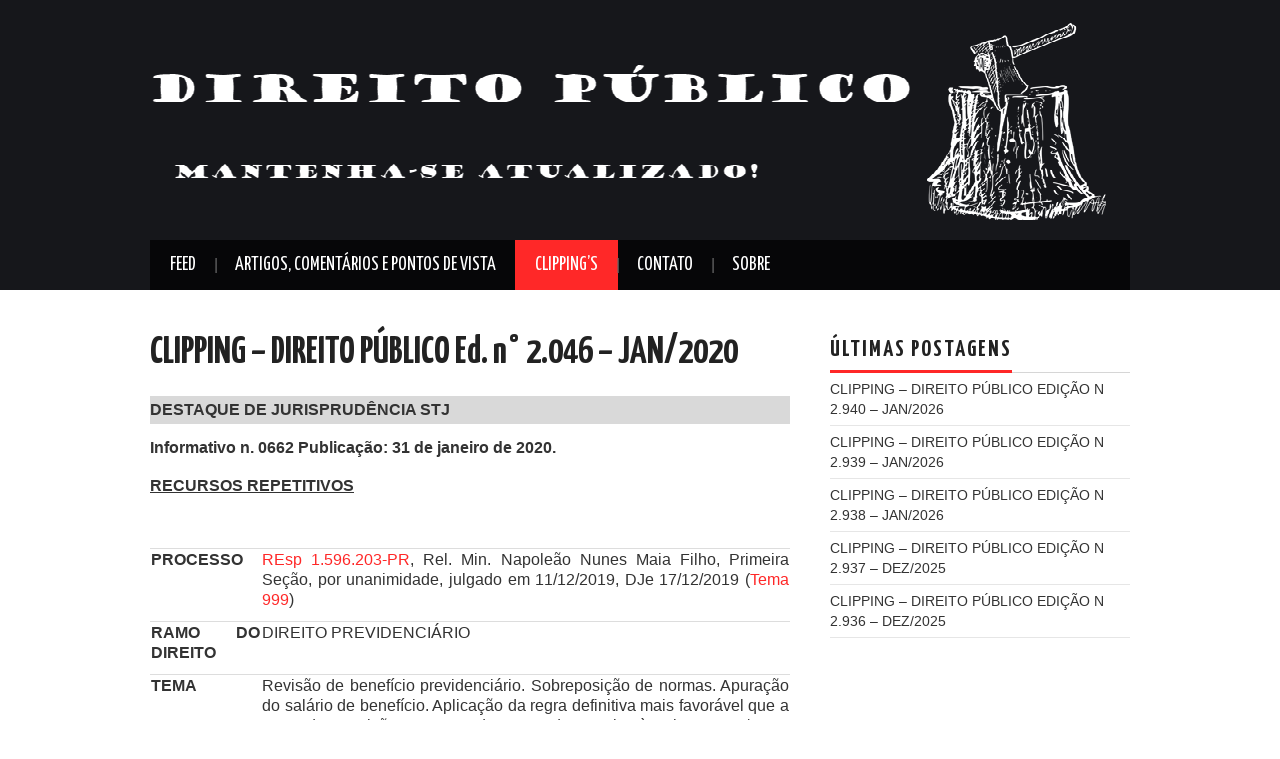

--- FILE ---
content_type: text/html; charset=UTF-8
request_url: https://direitopublico.net/clipping-direito-publico-ed-n-2-046-jan-2020/
body_size: 54900
content:
<!DOCTYPE html>
<html lang="pt-BR">
<head>

	<meta charset="UTF-8">
	<meta name="viewport" content="width=device-width">

	<link rel="profile" href="https://gmpg.org/xfn/11">
	<link rel="pingback" href="https://direitopublico.net/xmlrpc.php">

	

	<meta name='robots' content='index, follow, max-image-preview:large, max-snippet:-1, max-video-preview:-1' />

	<!-- This site is optimized with the Yoast SEO plugin v21.5 - https://yoast.com/wordpress/plugins/seo/ -->
	<title>CLIPPING - DIREITO PÚBLICO Ed. n° 2.046 – JAN/2020 - Direito Público</title>
	<link rel="canonical" href="https://direitopublico.net/clipping-direito-publico-ed-n-2-046-jan-2020/" />
	<meta property="og:locale" content="pt_BR" />
	<meta property="og:type" content="article" />
	<meta property="og:title" content="CLIPPING - DIREITO PÚBLICO Ed. n° 2.046 – JAN/2020 - Direito Público" />
	<meta property="og:description" content="DESTAQUE DE JURISPRUDÊNCIA STJ Informativo n. 0662 Publicação: 31 de janeiro de 2020. RECURSOS REPETITIVOS   PROCESSO REsp 1.596.203-PR, Rel. Min. Napoleão Nunes Maia Filho, Primeira Seção, por unanimidade, julgado em 11/12/2019, DJe 17/12/2019 (Tema 999) RAMO DO DIREITO DIREITO&hellip; Continue Reading &rarr;" />
	<meta property="og:url" content="https://direitopublico.net/clipping-direito-publico-ed-n-2-046-jan-2020/" />
	<meta property="og:site_name" content="Direito Público" />
	<meta property="article:published_time" content="2020-02-16T20:24:03+00:00" />
	<meta property="og:image" content="https://direitopublico.net/wp-content/uploads/2020/02/021620_2024_CLIPPINGDIR1.png" />
	<meta name="author" content="Renato Condeli" />
	<meta name="twitter:label1" content="Escrito por" />
	<meta name="twitter:data1" content="" />
	<meta name="twitter:label2" content="Est. tempo de leitura" />
	<meta name="twitter:data2" content="59 minutos" />
	<script type="application/ld+json" class="yoast-schema-graph">{"@context":"https://schema.org","@graph":[{"@type":"Article","@id":"https://direitopublico.net/clipping-direito-publico-ed-n-2-046-jan-2020/#article","isPartOf":{"@id":"https://direitopublico.net/clipping-direito-publico-ed-n-2-046-jan-2020/"},"author":{"name":"Renato Condeli","@id":"https://direitopublico.net/#/schema/person/f043a9687bebf10c83361eb9da3ec86f"},"headline":"CLIPPING &#8211; DIREITO PÚBLICO Ed. n° 2.046 – JAN/2020","datePublished":"2020-02-16T20:24:03+00:00","dateModified":"2020-02-16T20:24:03+00:00","mainEntityOfPage":{"@id":"https://direitopublico.net/clipping-direito-publico-ed-n-2-046-jan-2020/"},"wordCount":11986,"publisher":{"@id":"https://direitopublico.net/#/schema/person/009cac29c71c9d7faaacf8ce328c03f9"},"image":{"@id":"https://direitopublico.net/clipping-direito-publico-ed-n-2-046-jan-2020/#primaryimage"},"thumbnailUrl":"https://direitopublico.net/wp-content/uploads/2020/02/021620_2024_CLIPPINGDIR1.png","articleSection":["Clipping's"],"inLanguage":"pt-BR"},{"@type":"WebPage","@id":"https://direitopublico.net/clipping-direito-publico-ed-n-2-046-jan-2020/","url":"https://direitopublico.net/clipping-direito-publico-ed-n-2-046-jan-2020/","name":"CLIPPING - DIREITO PÚBLICO Ed. n° 2.046 – JAN/2020 - Direito Público","isPartOf":{"@id":"https://direitopublico.net/#website"},"primaryImageOfPage":{"@id":"https://direitopublico.net/clipping-direito-publico-ed-n-2-046-jan-2020/#primaryimage"},"image":{"@id":"https://direitopublico.net/clipping-direito-publico-ed-n-2-046-jan-2020/#primaryimage"},"thumbnailUrl":"https://direitopublico.net/wp-content/uploads/2020/02/021620_2024_CLIPPINGDIR1.png","datePublished":"2020-02-16T20:24:03+00:00","dateModified":"2020-02-16T20:24:03+00:00","breadcrumb":{"@id":"https://direitopublico.net/clipping-direito-publico-ed-n-2-046-jan-2020/#breadcrumb"},"inLanguage":"pt-BR","potentialAction":[{"@type":"ReadAction","target":["https://direitopublico.net/clipping-direito-publico-ed-n-2-046-jan-2020/"]}]},{"@type":"ImageObject","inLanguage":"pt-BR","@id":"https://direitopublico.net/clipping-direito-publico-ed-n-2-046-jan-2020/#primaryimage","url":"https://direitopublico.net/wp-content/uploads/2020/02/021620_2024_CLIPPINGDIR1.png","contentUrl":"https://direitopublico.net/wp-content/uploads/2020/02/021620_2024_CLIPPINGDIR1.png","width":816,"height":29},{"@type":"BreadcrumbList","@id":"https://direitopublico.net/clipping-direito-publico-ed-n-2-046-jan-2020/#breadcrumb","itemListElement":[{"@type":"ListItem","position":1,"name":"Home","item":"https://direitopublico.net/"},{"@type":"ListItem","position":2,"name":"CLIPPING &#8211; DIREITO PÚBLICO Ed. n° 2.046 – JAN/2020"}]},{"@type":"WebSite","@id":"https://direitopublico.net/#website","url":"https://direitopublico.net/","name":"Direito Público","description":"Mantenha-se atualizado!","publisher":{"@id":"https://direitopublico.net/#/schema/person/009cac29c71c9d7faaacf8ce328c03f9"},"potentialAction":[{"@type":"SearchAction","target":{"@type":"EntryPoint","urlTemplate":"https://direitopublico.net/?s={search_term_string}"},"query-input":"required name=search_term_string"}],"inLanguage":"pt-BR"},{"@type":["Person","Organization"],"@id":"https://direitopublico.net/#/schema/person/009cac29c71c9d7faaacf8ce328c03f9","name":"Moiá Simão","image":{"@type":"ImageObject","inLanguage":"pt-BR","@id":"https://direitopublico.net/#/schema/person/image/","url":"https://secure.gravatar.com/avatar/71e8310c35eebf603de7389e284811ba?s=96&d=mm&r=g","contentUrl":"https://secure.gravatar.com/avatar/71e8310c35eebf603de7389e284811ba?s=96&d=mm&r=g","caption":"Moiá Simão"},"logo":{"@id":"https://direitopublico.net/#/schema/person/image/"},"description":"Advogado. Especialista em direito eleitoral pelo IDDE. Especialista em direito previdenciário pela EBRADI. Assistente Jurídico do Núcleo de Práticas Jurídicas da UNIRON (2012). Assistente Jurídico em Advocacia Costa (2013).  Assistente de Procurador na Área Trabalhista da Procuradoria Geral do Estado de Rondônia (2016). Advogado. Empregado Público no Banco da Amazônia S.A. desde 2017.Profissional da ANBIMA (CPA-20). Cofundador do site direitopublico.net. Colaborador do CLIPPING DE DIREITO PÚBLICO, contando hoje com mais de 2.350 edições. E-mail: italomoia.adv@gmail.com"},{"@type":"Person","@id":"https://direitopublico.net/#/schema/person/f043a9687bebf10c83361eb9da3ec86f","name":"Renato Condeli","image":{"@type":"ImageObject","inLanguage":"pt-BR","@id":"https://direitopublico.net/#/schema/person/image/","url":"https://secure.gravatar.com/avatar/75187a34f21c3e7d9f7f9d4b12ebab9b?s=96&d=mm&r=g","contentUrl":"https://secure.gravatar.com/avatar/75187a34f21c3e7d9f7f9d4b12ebab9b?s=96&d=mm&r=g","caption":"Renato Condeli"},"description":"Renato Condeli – Membro da Classe Especial da Procuradoria Geral do Estado de Rondônia (PGE/RO), graduado em 1986, no Curso Superior em Ciências Jurídicas, pelo Centro Universitário Eurípides de Marília – UNIVEM. Procurador Geral do Estado de Rondônia (2003/2006) (2007). Procurador Geral Adjunto do Estado de Rondônia (1998). Procurador Geral do Instituto de Previdência dos Servidores Públicos do Estado de Rondônia – IPERON (2020). Procurador Chefe da Subprocuradoria Geral Trabalhista da Procuradoria Geral do Estado de Rondônia (1992/1993). Procurador Chefe da Subprocuradoria Geral Fiscal da Procuradoria Geral do Estado de Rondônia (1998). Procurador do Estado de Rondônia desde 1990 (1º Lugar no concurso). Advogado inscrito na Ordem dos Advogados do Estado de Rondônia – OAB/RO sob nº 370. Advogado Geral da Assembleia Legislativa do Estado de Rondônia – ALE/RO (2011). Assistente Jurídico do Estado de Rondônia (1989/1990 - 1º Concurso). Aprovado no 1º Concurso Público para o cargo de Procurador do Instituto de Previdência dos Servidores do Estado de Rondônia – IPERON (1989). Assessor Jurídico da vice-Governadoria do Estado de Rondônia (1988). Assessor Jurídico da Secretaria de Educação do Estado de Rondônia (1989). Assessor Jurídico da Secretaria de Planejamento do Estado de Rondônia (1990). Assessor Jurídico da Confederação da Maçonaria Simbólica do Brasil – CMSB (2007/2011). Jurado/Tribunal do Júri - Tribunal de Justiça do Estado de Rondônia (1991). Professor de Direito do Trabalho na Escola Superior da Advocacia – OAB/RO (1995). Juiz Titular do Tribunal de Ética da OAB/RO (1998). Juiz Substituto do Tribunal de Ética da OAB/RO (1996). Escritor de artigos e comentários. Elaborador de “Comentários à Lei de Desburocratização”. Criador e elaborador do CLIPPING DE DIREITO PÚBLICO, 2007 (&gt; 2.400 Edições). Cofundador do site www.direitopublico.net. Fundador no canal do Instagram: Direito Público Renato Condeli. Atualmente exercendo o cargo de Procurador do Estado (PGE/RO nº 0022) na Procuradoria Trabalhista (PT) - Núcleo de Massa, junto a Procuradoria Geral do Estado de Rondônia (PGE-RO). Email: renatocondeli.direitopublico@gmail.com/ renato@pge.ro.gov.br","url":"https://direitopublico.net/author/renatocondeli/"}]}</script>
	<!-- / Yoast SEO plugin. -->


<link rel='dns-prefetch' href='//fonts.googleapis.com' />
<link rel="alternate" type="application/rss+xml" title="Feed para Direito Público &raquo;" href="https://direitopublico.net/feed/" />
<link rel="alternate" type="application/rss+xml" title="Feed de comentários para Direito Público &raquo;" href="https://direitopublico.net/comments/feed/" />
		<!-- This site uses the Google Analytics by MonsterInsights plugin v8.21.0 - Using Analytics tracking - https://www.monsterinsights.com/ -->
		<!-- Note: MonsterInsights is not currently configured on this site. The site owner needs to authenticate with Google Analytics in the MonsterInsights settings panel. -->
					<!-- No tracking code set -->
				<!-- / Google Analytics by MonsterInsights -->
		<script type="text/javascript">
/* <![CDATA[ */
window._wpemojiSettings = {"baseUrl":"https:\/\/s.w.org\/images\/core\/emoji\/14.0.0\/72x72\/","ext":".png","svgUrl":"https:\/\/s.w.org\/images\/core\/emoji\/14.0.0\/svg\/","svgExt":".svg","source":{"concatemoji":"https:\/\/direitopublico.net\/wp-includes\/js\/wp-emoji-release.min.js?ver=6.4.7"}};
/*! This file is auto-generated */
!function(i,n){var o,s,e;function c(e){try{var t={supportTests:e,timestamp:(new Date).valueOf()};sessionStorage.setItem(o,JSON.stringify(t))}catch(e){}}function p(e,t,n){e.clearRect(0,0,e.canvas.width,e.canvas.height),e.fillText(t,0,0);var t=new Uint32Array(e.getImageData(0,0,e.canvas.width,e.canvas.height).data),r=(e.clearRect(0,0,e.canvas.width,e.canvas.height),e.fillText(n,0,0),new Uint32Array(e.getImageData(0,0,e.canvas.width,e.canvas.height).data));return t.every(function(e,t){return e===r[t]})}function u(e,t,n){switch(t){case"flag":return n(e,"\ud83c\udff3\ufe0f\u200d\u26a7\ufe0f","\ud83c\udff3\ufe0f\u200b\u26a7\ufe0f")?!1:!n(e,"\ud83c\uddfa\ud83c\uddf3","\ud83c\uddfa\u200b\ud83c\uddf3")&&!n(e,"\ud83c\udff4\udb40\udc67\udb40\udc62\udb40\udc65\udb40\udc6e\udb40\udc67\udb40\udc7f","\ud83c\udff4\u200b\udb40\udc67\u200b\udb40\udc62\u200b\udb40\udc65\u200b\udb40\udc6e\u200b\udb40\udc67\u200b\udb40\udc7f");case"emoji":return!n(e,"\ud83e\udef1\ud83c\udffb\u200d\ud83e\udef2\ud83c\udfff","\ud83e\udef1\ud83c\udffb\u200b\ud83e\udef2\ud83c\udfff")}return!1}function f(e,t,n){var r="undefined"!=typeof WorkerGlobalScope&&self instanceof WorkerGlobalScope?new OffscreenCanvas(300,150):i.createElement("canvas"),a=r.getContext("2d",{willReadFrequently:!0}),o=(a.textBaseline="top",a.font="600 32px Arial",{});return e.forEach(function(e){o[e]=t(a,e,n)}),o}function t(e){var t=i.createElement("script");t.src=e,t.defer=!0,i.head.appendChild(t)}"undefined"!=typeof Promise&&(o="wpEmojiSettingsSupports",s=["flag","emoji"],n.supports={everything:!0,everythingExceptFlag:!0},e=new Promise(function(e){i.addEventListener("DOMContentLoaded",e,{once:!0})}),new Promise(function(t){var n=function(){try{var e=JSON.parse(sessionStorage.getItem(o));if("object"==typeof e&&"number"==typeof e.timestamp&&(new Date).valueOf()<e.timestamp+604800&&"object"==typeof e.supportTests)return e.supportTests}catch(e){}return null}();if(!n){if("undefined"!=typeof Worker&&"undefined"!=typeof OffscreenCanvas&&"undefined"!=typeof URL&&URL.createObjectURL&&"undefined"!=typeof Blob)try{var e="postMessage("+f.toString()+"("+[JSON.stringify(s),u.toString(),p.toString()].join(",")+"));",r=new Blob([e],{type:"text/javascript"}),a=new Worker(URL.createObjectURL(r),{name:"wpTestEmojiSupports"});return void(a.onmessage=function(e){c(n=e.data),a.terminate(),t(n)})}catch(e){}c(n=f(s,u,p))}t(n)}).then(function(e){for(var t in e)n.supports[t]=e[t],n.supports.everything=n.supports.everything&&n.supports[t],"flag"!==t&&(n.supports.everythingExceptFlag=n.supports.everythingExceptFlag&&n.supports[t]);n.supports.everythingExceptFlag=n.supports.everythingExceptFlag&&!n.supports.flag,n.DOMReady=!1,n.readyCallback=function(){n.DOMReady=!0}}).then(function(){return e}).then(function(){var e;n.supports.everything||(n.readyCallback(),(e=n.source||{}).concatemoji?t(e.concatemoji):e.wpemoji&&e.twemoji&&(t(e.twemoji),t(e.wpemoji)))}))}((window,document),window._wpemojiSettings);
/* ]]> */
</script>
<style id='wp-emoji-styles-inline-css' type='text/css'>

	img.wp-smiley, img.emoji {
		display: inline !important;
		border: none !important;
		box-shadow: none !important;
		height: 1em !important;
		width: 1em !important;
		margin: 0 0.07em !important;
		vertical-align: -0.1em !important;
		background: none !important;
		padding: 0 !important;
	}
</style>
<link rel='stylesheet' id='wp-block-library-css' href='https://direitopublico.net/wp-includes/css/dist/block-library/style.min.css?ver=6.4.7' type='text/css' media='all' />
<style id='classic-theme-styles-inline-css' type='text/css'>
/*! This file is auto-generated */
.wp-block-button__link{color:#fff;background-color:#32373c;border-radius:9999px;box-shadow:none;text-decoration:none;padding:calc(.667em + 2px) calc(1.333em + 2px);font-size:1.125em}.wp-block-file__button{background:#32373c;color:#fff;text-decoration:none}
</style>
<style id='global-styles-inline-css' type='text/css'>
body{--wp--preset--color--black: #000000;--wp--preset--color--cyan-bluish-gray: #abb8c3;--wp--preset--color--white: #ffffff;--wp--preset--color--pale-pink: #f78da7;--wp--preset--color--vivid-red: #cf2e2e;--wp--preset--color--luminous-vivid-orange: #ff6900;--wp--preset--color--luminous-vivid-amber: #fcb900;--wp--preset--color--light-green-cyan: #7bdcb5;--wp--preset--color--vivid-green-cyan: #00d084;--wp--preset--color--pale-cyan-blue: #8ed1fc;--wp--preset--color--vivid-cyan-blue: #0693e3;--wp--preset--color--vivid-purple: #9b51e0;--wp--preset--gradient--vivid-cyan-blue-to-vivid-purple: linear-gradient(135deg,rgba(6,147,227,1) 0%,rgb(155,81,224) 100%);--wp--preset--gradient--light-green-cyan-to-vivid-green-cyan: linear-gradient(135deg,rgb(122,220,180) 0%,rgb(0,208,130) 100%);--wp--preset--gradient--luminous-vivid-amber-to-luminous-vivid-orange: linear-gradient(135deg,rgba(252,185,0,1) 0%,rgba(255,105,0,1) 100%);--wp--preset--gradient--luminous-vivid-orange-to-vivid-red: linear-gradient(135deg,rgba(255,105,0,1) 0%,rgb(207,46,46) 100%);--wp--preset--gradient--very-light-gray-to-cyan-bluish-gray: linear-gradient(135deg,rgb(238,238,238) 0%,rgb(169,184,195) 100%);--wp--preset--gradient--cool-to-warm-spectrum: linear-gradient(135deg,rgb(74,234,220) 0%,rgb(151,120,209) 20%,rgb(207,42,186) 40%,rgb(238,44,130) 60%,rgb(251,105,98) 80%,rgb(254,248,76) 100%);--wp--preset--gradient--blush-light-purple: linear-gradient(135deg,rgb(255,206,236) 0%,rgb(152,150,240) 100%);--wp--preset--gradient--blush-bordeaux: linear-gradient(135deg,rgb(254,205,165) 0%,rgb(254,45,45) 50%,rgb(107,0,62) 100%);--wp--preset--gradient--luminous-dusk: linear-gradient(135deg,rgb(255,203,112) 0%,rgb(199,81,192) 50%,rgb(65,88,208) 100%);--wp--preset--gradient--pale-ocean: linear-gradient(135deg,rgb(255,245,203) 0%,rgb(182,227,212) 50%,rgb(51,167,181) 100%);--wp--preset--gradient--electric-grass: linear-gradient(135deg,rgb(202,248,128) 0%,rgb(113,206,126) 100%);--wp--preset--gradient--midnight: linear-gradient(135deg,rgb(2,3,129) 0%,rgb(40,116,252) 100%);--wp--preset--font-size--small: 13px;--wp--preset--font-size--medium: 20px;--wp--preset--font-size--large: 36px;--wp--preset--font-size--x-large: 42px;--wp--preset--spacing--20: 0.44rem;--wp--preset--spacing--30: 0.67rem;--wp--preset--spacing--40: 1rem;--wp--preset--spacing--50: 1.5rem;--wp--preset--spacing--60: 2.25rem;--wp--preset--spacing--70: 3.38rem;--wp--preset--spacing--80: 5.06rem;--wp--preset--shadow--natural: 6px 6px 9px rgba(0, 0, 0, 0.2);--wp--preset--shadow--deep: 12px 12px 50px rgba(0, 0, 0, 0.4);--wp--preset--shadow--sharp: 6px 6px 0px rgba(0, 0, 0, 0.2);--wp--preset--shadow--outlined: 6px 6px 0px -3px rgba(255, 255, 255, 1), 6px 6px rgba(0, 0, 0, 1);--wp--preset--shadow--crisp: 6px 6px 0px rgba(0, 0, 0, 1);}:where(.is-layout-flex){gap: 0.5em;}:where(.is-layout-grid){gap: 0.5em;}body .is-layout-flow > .alignleft{float: left;margin-inline-start: 0;margin-inline-end: 2em;}body .is-layout-flow > .alignright{float: right;margin-inline-start: 2em;margin-inline-end: 0;}body .is-layout-flow > .aligncenter{margin-left: auto !important;margin-right: auto !important;}body .is-layout-constrained > .alignleft{float: left;margin-inline-start: 0;margin-inline-end: 2em;}body .is-layout-constrained > .alignright{float: right;margin-inline-start: 2em;margin-inline-end: 0;}body .is-layout-constrained > .aligncenter{margin-left: auto !important;margin-right: auto !important;}body .is-layout-constrained > :where(:not(.alignleft):not(.alignright):not(.alignfull)){max-width: var(--wp--style--global--content-size);margin-left: auto !important;margin-right: auto !important;}body .is-layout-constrained > .alignwide{max-width: var(--wp--style--global--wide-size);}body .is-layout-flex{display: flex;}body .is-layout-flex{flex-wrap: wrap;align-items: center;}body .is-layout-flex > *{margin: 0;}body .is-layout-grid{display: grid;}body .is-layout-grid > *{margin: 0;}:where(.wp-block-columns.is-layout-flex){gap: 2em;}:where(.wp-block-columns.is-layout-grid){gap: 2em;}:where(.wp-block-post-template.is-layout-flex){gap: 1.25em;}:where(.wp-block-post-template.is-layout-grid){gap: 1.25em;}.has-black-color{color: var(--wp--preset--color--black) !important;}.has-cyan-bluish-gray-color{color: var(--wp--preset--color--cyan-bluish-gray) !important;}.has-white-color{color: var(--wp--preset--color--white) !important;}.has-pale-pink-color{color: var(--wp--preset--color--pale-pink) !important;}.has-vivid-red-color{color: var(--wp--preset--color--vivid-red) !important;}.has-luminous-vivid-orange-color{color: var(--wp--preset--color--luminous-vivid-orange) !important;}.has-luminous-vivid-amber-color{color: var(--wp--preset--color--luminous-vivid-amber) !important;}.has-light-green-cyan-color{color: var(--wp--preset--color--light-green-cyan) !important;}.has-vivid-green-cyan-color{color: var(--wp--preset--color--vivid-green-cyan) !important;}.has-pale-cyan-blue-color{color: var(--wp--preset--color--pale-cyan-blue) !important;}.has-vivid-cyan-blue-color{color: var(--wp--preset--color--vivid-cyan-blue) !important;}.has-vivid-purple-color{color: var(--wp--preset--color--vivid-purple) !important;}.has-black-background-color{background-color: var(--wp--preset--color--black) !important;}.has-cyan-bluish-gray-background-color{background-color: var(--wp--preset--color--cyan-bluish-gray) !important;}.has-white-background-color{background-color: var(--wp--preset--color--white) !important;}.has-pale-pink-background-color{background-color: var(--wp--preset--color--pale-pink) !important;}.has-vivid-red-background-color{background-color: var(--wp--preset--color--vivid-red) !important;}.has-luminous-vivid-orange-background-color{background-color: var(--wp--preset--color--luminous-vivid-orange) !important;}.has-luminous-vivid-amber-background-color{background-color: var(--wp--preset--color--luminous-vivid-amber) !important;}.has-light-green-cyan-background-color{background-color: var(--wp--preset--color--light-green-cyan) !important;}.has-vivid-green-cyan-background-color{background-color: var(--wp--preset--color--vivid-green-cyan) !important;}.has-pale-cyan-blue-background-color{background-color: var(--wp--preset--color--pale-cyan-blue) !important;}.has-vivid-cyan-blue-background-color{background-color: var(--wp--preset--color--vivid-cyan-blue) !important;}.has-vivid-purple-background-color{background-color: var(--wp--preset--color--vivid-purple) !important;}.has-black-border-color{border-color: var(--wp--preset--color--black) !important;}.has-cyan-bluish-gray-border-color{border-color: var(--wp--preset--color--cyan-bluish-gray) !important;}.has-white-border-color{border-color: var(--wp--preset--color--white) !important;}.has-pale-pink-border-color{border-color: var(--wp--preset--color--pale-pink) !important;}.has-vivid-red-border-color{border-color: var(--wp--preset--color--vivid-red) !important;}.has-luminous-vivid-orange-border-color{border-color: var(--wp--preset--color--luminous-vivid-orange) !important;}.has-luminous-vivid-amber-border-color{border-color: var(--wp--preset--color--luminous-vivid-amber) !important;}.has-light-green-cyan-border-color{border-color: var(--wp--preset--color--light-green-cyan) !important;}.has-vivid-green-cyan-border-color{border-color: var(--wp--preset--color--vivid-green-cyan) !important;}.has-pale-cyan-blue-border-color{border-color: var(--wp--preset--color--pale-cyan-blue) !important;}.has-vivid-cyan-blue-border-color{border-color: var(--wp--preset--color--vivid-cyan-blue) !important;}.has-vivid-purple-border-color{border-color: var(--wp--preset--color--vivid-purple) !important;}.has-vivid-cyan-blue-to-vivid-purple-gradient-background{background: var(--wp--preset--gradient--vivid-cyan-blue-to-vivid-purple) !important;}.has-light-green-cyan-to-vivid-green-cyan-gradient-background{background: var(--wp--preset--gradient--light-green-cyan-to-vivid-green-cyan) !important;}.has-luminous-vivid-amber-to-luminous-vivid-orange-gradient-background{background: var(--wp--preset--gradient--luminous-vivid-amber-to-luminous-vivid-orange) !important;}.has-luminous-vivid-orange-to-vivid-red-gradient-background{background: var(--wp--preset--gradient--luminous-vivid-orange-to-vivid-red) !important;}.has-very-light-gray-to-cyan-bluish-gray-gradient-background{background: var(--wp--preset--gradient--very-light-gray-to-cyan-bluish-gray) !important;}.has-cool-to-warm-spectrum-gradient-background{background: var(--wp--preset--gradient--cool-to-warm-spectrum) !important;}.has-blush-light-purple-gradient-background{background: var(--wp--preset--gradient--blush-light-purple) !important;}.has-blush-bordeaux-gradient-background{background: var(--wp--preset--gradient--blush-bordeaux) !important;}.has-luminous-dusk-gradient-background{background: var(--wp--preset--gradient--luminous-dusk) !important;}.has-pale-ocean-gradient-background{background: var(--wp--preset--gradient--pale-ocean) !important;}.has-electric-grass-gradient-background{background: var(--wp--preset--gradient--electric-grass) !important;}.has-midnight-gradient-background{background: var(--wp--preset--gradient--midnight) !important;}.has-small-font-size{font-size: var(--wp--preset--font-size--small) !important;}.has-medium-font-size{font-size: var(--wp--preset--font-size--medium) !important;}.has-large-font-size{font-size: var(--wp--preset--font-size--large) !important;}.has-x-large-font-size{font-size: var(--wp--preset--font-size--x-large) !important;}
.wp-block-navigation a:where(:not(.wp-element-button)){color: inherit;}
:where(.wp-block-post-template.is-layout-flex){gap: 1.25em;}:where(.wp-block-post-template.is-layout-grid){gap: 1.25em;}
:where(.wp-block-columns.is-layout-flex){gap: 2em;}:where(.wp-block-columns.is-layout-grid){gap: 2em;}
.wp-block-pullquote{font-size: 1.5em;line-height: 1.6;}
</style>
<link rel='stylesheet' id='athemes-headings-fonts-css' href='//fonts.googleapis.com/css?family=Yanone+Kaffeesatz%3A200%2C300%2C400%2C700&#038;ver=6.4.7' type='text/css' media='all' />
<link rel='stylesheet' id='athemes-glyphs-css' href='https://direitopublico.net/wp-content/themes/hiero/css/athemes-glyphs.css?ver=6.4.7' type='text/css' media='all' />
<link rel='stylesheet' id='athemes-bootstrap-css' href='https://direitopublico.net/wp-content/themes/hiero/css/bootstrap.min.css?ver=6.4.7' type='text/css' media='all' />
<link rel='stylesheet' id='athemes-style-css' href='https://direitopublico.net/wp-content/themes/hiero/style.css?ver=6.4.7' type='text/css' media='all' />
<style id='athemes-style-inline-css' type='text/css'>
a, #main-navigation .sf-menu > ul > li:hover:after, #main-navigation .sf-menu > ul > li.sfHover:after, #main-navigation .sf-menu > ul > li.current_page_item:after, #main-navigation .sf-menu > ul > li.current-menu-item:after, .entry-title a:hover, .comment-list li.comment .comment-author .fn a:hover, .comment-list li.comment .reply a, .widget li a:hover, .site-extra .widget li a:hover, .site-extra .widget_athemes_social_icons li a:hover [class^="ico-"]:before, .site-footer a:hover { color: ; }
button:hover, a.button:hover, input[type="button"]:hover, .widget-title span, input[type="reset"]:hover, input[type="submit"]:hover { border-color: ; }
button:hover, a.button:hover, .widget_athemes_social_icons li a:hover [class^="ico-"]:before, input[type="button"]:hover, .widget_athemes_tabs .widget-tab-nav li.active a, input[type="reset"]:hover, .comments-link a, .site-content [class*="navigation"] a:hover, input[type="submit"]:hover, #main-navigation li:hover ul, #main-navigation li.sfHover ul, #main-navigation li a:hover, #main-navigation li.sfHover > a, #main-navigation li.current_page_item > a, #main-navigation li.current-menu-item > a, #main-navigation li.current-menu-parent > a, #main-navigation li.current-page-parent > a, #main-navigation li.current-page-ancestor > a, #main-navigation li.current_page_ancestor > a { background: ; }
.site-title a { color: ; }
body { color: ; }

</style>
<script type="text/javascript" src="https://direitopublico.net/wp-includes/js/jquery/jquery.min.js?ver=3.7.1" id="jquery-core-js"></script>
<script type="text/javascript" src="https://direitopublico.net/wp-includes/js/jquery/jquery-migrate.min.js?ver=3.4.1" id="jquery-migrate-js"></script>
<script type="text/javascript" src="https://direitopublico.net/wp-content/themes/hiero/js/bootstrap.min.js?ver=6.4.7" id="athemes-bootstrap-js-js"></script>
<script type="text/javascript" src="https://direitopublico.net/wp-content/themes/hiero/js/superfish.js?ver=6.4.7" id="athemes-superfish-js"></script>
<script type="text/javascript" src="https://direitopublico.net/wp-content/themes/hiero/js/supersubs.js?ver=6.4.7" id="athemes-supersubs-js"></script>
<script type="text/javascript" src="https://direitopublico.net/wp-content/themes/hiero/js/settings.js?ver=6.4.7" id="athemes-settings-js"></script>
<link rel="https://api.w.org/" href="https://direitopublico.net/wp-json/" /><link rel="alternate" type="application/json" href="https://direitopublico.net/wp-json/wp/v2/posts/763" /><link rel="EditURI" type="application/rsd+xml" title="RSD" href="https://direitopublico.net/xmlrpc.php?rsd" />
<meta name="generator" content="WordPress 6.4.7" />
<link rel='shortlink' href='https://direitopublico.net/?p=763' />
<link rel="alternate" type="application/json+oembed" href="https://direitopublico.net/wp-json/oembed/1.0/embed?url=https%3A%2F%2Fdireitopublico.net%2Fclipping-direito-publico-ed-n-2-046-jan-2020%2F" />
<link rel="alternate" type="text/xml+oembed" href="https://direitopublico.net/wp-json/oembed/1.0/embed?url=https%3A%2F%2Fdireitopublico.net%2Fclipping-direito-publico-ed-n-2-046-jan-2020%2F&#038;format=xml" />
<style>/* CSS added by WP Meta and Date Remover*/.entry-meta {display:none !important;}
	.home .entry-meta { display: none; }
	.entry-footer {display:none !important;}
	.home .entry-footer { display: none; }</style><!--[if lt IE 9]>
<script src="https://direitopublico.net/wp-content/themes/hiero/js/html5shiv.js"></script>
<![endif]-->
<style type="text/css">.saboxplugin-wrap{-webkit-box-sizing:border-box;-moz-box-sizing:border-box;-ms-box-sizing:border-box;box-sizing:border-box;border:1px solid #eee;width:100%;clear:both;display:block;overflow:hidden;word-wrap:break-word;position:relative}.saboxplugin-wrap .saboxplugin-gravatar{float:left;padding:0 20px 20px 20px}.saboxplugin-wrap .saboxplugin-gravatar img{max-width:100px;height:auto;border-radius:0;}.saboxplugin-wrap .saboxplugin-authorname{font-size:18px;line-height:1;margin:20px 0 0 20px;display:block}.saboxplugin-wrap .saboxplugin-authorname a{text-decoration:none}.saboxplugin-wrap .saboxplugin-authorname a:focus{outline:0}.saboxplugin-wrap .saboxplugin-desc{display:block;margin:5px 20px}.saboxplugin-wrap .saboxplugin-desc a{text-decoration:underline}.saboxplugin-wrap .saboxplugin-desc p{margin:5px 0 12px}.saboxplugin-wrap .saboxplugin-web{margin:0 20px 15px;text-align:left}.saboxplugin-wrap .sab-web-position{text-align:right}.saboxplugin-wrap .saboxplugin-web a{color:#ccc;text-decoration:none}.saboxplugin-wrap .saboxplugin-socials{position:relative;display:block;background:#fcfcfc;padding:5px;border-top:1px solid #eee}.saboxplugin-wrap .saboxplugin-socials a svg{width:20px;height:20px}.saboxplugin-wrap .saboxplugin-socials a svg .st2{fill:#fff; transform-origin:center center;}.saboxplugin-wrap .saboxplugin-socials a svg .st1{fill:rgba(0,0,0,.3)}.saboxplugin-wrap .saboxplugin-socials a:hover{opacity:.8;-webkit-transition:opacity .4s;-moz-transition:opacity .4s;-o-transition:opacity .4s;transition:opacity .4s;box-shadow:none!important;-webkit-box-shadow:none!important}.saboxplugin-wrap .saboxplugin-socials .saboxplugin-icon-color{box-shadow:none;padding:0;border:0;-webkit-transition:opacity .4s;-moz-transition:opacity .4s;-o-transition:opacity .4s;transition:opacity .4s;display:inline-block;color:#fff;font-size:0;text-decoration:inherit;margin:5px;-webkit-border-radius:0;-moz-border-radius:0;-ms-border-radius:0;-o-border-radius:0;border-radius:0;overflow:hidden}.saboxplugin-wrap .saboxplugin-socials .saboxplugin-icon-grey{text-decoration:inherit;box-shadow:none;position:relative;display:-moz-inline-stack;display:inline-block;vertical-align:middle;zoom:1;margin:10px 5px;color:#444;fill:#444}.clearfix:after,.clearfix:before{content:' ';display:table;line-height:0;clear:both}.ie7 .clearfix{zoom:1}.saboxplugin-socials.sabox-colored .saboxplugin-icon-color .sab-twitch{border-color:#38245c}.saboxplugin-socials.sabox-colored .saboxplugin-icon-color .sab-addthis{border-color:#e91c00}.saboxplugin-socials.sabox-colored .saboxplugin-icon-color .sab-behance{border-color:#003eb0}.saboxplugin-socials.sabox-colored .saboxplugin-icon-color .sab-delicious{border-color:#06c}.saboxplugin-socials.sabox-colored .saboxplugin-icon-color .sab-deviantart{border-color:#036824}.saboxplugin-socials.sabox-colored .saboxplugin-icon-color .sab-digg{border-color:#00327c}.saboxplugin-socials.sabox-colored .saboxplugin-icon-color .sab-dribbble{border-color:#ba1655}.saboxplugin-socials.sabox-colored .saboxplugin-icon-color .sab-facebook{border-color:#1e2e4f}.saboxplugin-socials.sabox-colored .saboxplugin-icon-color .sab-flickr{border-color:#003576}.saboxplugin-socials.sabox-colored .saboxplugin-icon-color .sab-github{border-color:#264874}.saboxplugin-socials.sabox-colored .saboxplugin-icon-color .sab-google{border-color:#0b51c5}.saboxplugin-socials.sabox-colored .saboxplugin-icon-color .sab-googleplus{border-color:#96271a}.saboxplugin-socials.sabox-colored .saboxplugin-icon-color .sab-html5{border-color:#902e13}.saboxplugin-socials.sabox-colored .saboxplugin-icon-color .sab-instagram{border-color:#1630aa}.saboxplugin-socials.sabox-colored .saboxplugin-icon-color .sab-linkedin{border-color:#00344f}.saboxplugin-socials.sabox-colored .saboxplugin-icon-color .sab-pinterest{border-color:#5b040e}.saboxplugin-socials.sabox-colored .saboxplugin-icon-color .sab-reddit{border-color:#992900}.saboxplugin-socials.sabox-colored .saboxplugin-icon-color .sab-rss{border-color:#a43b0a}.saboxplugin-socials.sabox-colored .saboxplugin-icon-color .sab-sharethis{border-color:#5d8420}.saboxplugin-socials.sabox-colored .saboxplugin-icon-color .sab-skype{border-color:#00658a}.saboxplugin-socials.sabox-colored .saboxplugin-icon-color .sab-soundcloud{border-color:#995200}.saboxplugin-socials.sabox-colored .saboxplugin-icon-color .sab-spotify{border-color:#0f612c}.saboxplugin-socials.sabox-colored .saboxplugin-icon-color .sab-stackoverflow{border-color:#a95009}.saboxplugin-socials.sabox-colored .saboxplugin-icon-color .sab-steam{border-color:#006388}.saboxplugin-socials.sabox-colored .saboxplugin-icon-color .sab-user_email{border-color:#b84e05}.saboxplugin-socials.sabox-colored .saboxplugin-icon-color .sab-stumbleUpon{border-color:#9b280e}.saboxplugin-socials.sabox-colored .saboxplugin-icon-color .sab-tumblr{border-color:#10151b}.saboxplugin-socials.sabox-colored .saboxplugin-icon-color .sab-twitter{border-color:#0967a0}.saboxplugin-socials.sabox-colored .saboxplugin-icon-color .sab-vimeo{border-color:#0d7091}.saboxplugin-socials.sabox-colored .saboxplugin-icon-color .sab-windows{border-color:#003f71}.saboxplugin-socials.sabox-colored .saboxplugin-icon-color .sab-whatsapp{border-color:#003f71}.saboxplugin-socials.sabox-colored .saboxplugin-icon-color .sab-wordpress{border-color:#0f3647}.saboxplugin-socials.sabox-colored .saboxplugin-icon-color .sab-yahoo{border-color:#14002d}.saboxplugin-socials.sabox-colored .saboxplugin-icon-color .sab-youtube{border-color:#900}.saboxplugin-socials.sabox-colored .saboxplugin-icon-color .sab-xing{border-color:#000202}.saboxplugin-socials.sabox-colored .saboxplugin-icon-color .sab-mixcloud{border-color:#2475a0}.saboxplugin-socials.sabox-colored .saboxplugin-icon-color .sab-vk{border-color:#243549}.saboxplugin-socials.sabox-colored .saboxplugin-icon-color .sab-medium{border-color:#00452c}.saboxplugin-socials.sabox-colored .saboxplugin-icon-color .sab-quora{border-color:#420e00}.saboxplugin-socials.sabox-colored .saboxplugin-icon-color .sab-meetup{border-color:#9b181c}.saboxplugin-socials.sabox-colored .saboxplugin-icon-color .sab-goodreads{border-color:#000}.saboxplugin-socials.sabox-colored .saboxplugin-icon-color .sab-snapchat{border-color:#999700}.saboxplugin-socials.sabox-colored .saboxplugin-icon-color .sab-500px{border-color:#00557f}.saboxplugin-socials.sabox-colored .saboxplugin-icon-color .sab-mastodont{border-color:#185886}.sabox-plus-item{margin-bottom:20px}@media screen and (max-width:480px){.saboxplugin-wrap{text-align:center}.saboxplugin-wrap .saboxplugin-gravatar{float:none;padding:20px 0;text-align:center;margin:0 auto;display:block}.saboxplugin-wrap .saboxplugin-gravatar img{float:none;display:inline-block;display:-moz-inline-stack;vertical-align:middle;zoom:1}.saboxplugin-wrap .saboxplugin-desc{margin:0 10px 20px;text-align:center}.saboxplugin-wrap .saboxplugin-authorname{text-align:center;margin:10px 0 20px}}body .saboxplugin-authorname a,body .saboxplugin-authorname a:hover{box-shadow:none;-webkit-box-shadow:none}a.sab-profile-edit{font-size:16px!important;line-height:1!important}.sab-edit-settings a,a.sab-profile-edit{color:#0073aa!important;box-shadow:none!important;-webkit-box-shadow:none!important}.sab-edit-settings{margin-right:15px;position:absolute;right:0;z-index:2;bottom:10px;line-height:20px}.sab-edit-settings i{margin-left:5px}.saboxplugin-socials{line-height:1!important}.rtl .saboxplugin-wrap .saboxplugin-gravatar{float:right}.rtl .saboxplugin-wrap .saboxplugin-authorname{display:flex;align-items:center}.rtl .saboxplugin-wrap .saboxplugin-authorname .sab-profile-edit{margin-right:10px}.rtl .sab-edit-settings{right:auto;left:0}img.sab-custom-avatar{max-width:75px;}.saboxplugin-wrap{ border-width: 12px; }.saboxplugin-wrap .saboxplugin-gravatar img {-webkit-border-radius:50%;-moz-border-radius:50%;-ms-border-radius:50%;-o-border-radius:50%;border-radius:50%;}.saboxplugin-wrap .saboxplugin-gravatar img {-webkit-border-radius:50%;-moz-border-radius:50%;-ms-border-radius:50%;-o-border-radius:50%;border-radius:50%;}.saboxplugin-wrap .saboxplugin-socials .saboxplugin-icon-color .st1 {display: none;}.saboxplugin-wrap {margin-top:0px; margin-bottom:0px; padding: 0px 0px }.saboxplugin-wrap .saboxplugin-authorname {font-size:28px; line-height:35px;}.saboxplugin-wrap .saboxplugin-desc p, .saboxplugin-wrap .saboxplugin-desc {font-size:14px !important; line-height:21px !important;}.saboxplugin-wrap .saboxplugin-web {font-size:14px;}.saboxplugin-wrap .saboxplugin-socials a svg {width:28px;height:28px;}</style><link rel="icon" href="https://direitopublico.net/wp-content/uploads/2018/11/cropped-justice-147214_960_720-32x32.png" sizes="32x32" />
<link rel="icon" href="https://direitopublico.net/wp-content/uploads/2018/11/cropped-justice-147214_960_720-192x192.png" sizes="192x192" />
<link rel="apple-touch-icon" href="https://direitopublico.net/wp-content/uploads/2018/11/cropped-justice-147214_960_720-180x180.png" />
<meta name="msapplication-TileImage" content="https://direitopublico.net/wp-content/uploads/2018/11/cropped-justice-147214_960_720-270x270.png" />
<style id="sccss"></style></head>

<body data-rsssl=1 class="post-template-default single single-post postid-763 single-format-standard group-blog">

	<header id="masthead" class="site-header" role="banner">
		<div class="clearfix container">
			<div class="site-branding">
									<a href="https://direitopublico.net/" title="Direito Público"><img src="https://direitopublico.net/wp-content/uploads/2019/01/Cabeçalho-5.png" alt="Direito Público" /></a>
							<!-- .site-branding --></div>

						
			<nav id="main-navigation" class="main-navigation" role="navigation">
				<a href="#main-navigation" class="nav-open">Menu</a>
				<a href="#" class="nav-close">Close</a>
				<div class="clearfix sf-menu"><ul id="menu-menu-do-topo" class="menu"><li id="menu-item-65" class="menu-item menu-item-type-taxonomy menu-item-object-category menu-item-65"><a href="https://direitopublico.net/category/feed/">Feed</a></li>
<li id="menu-item-63" class="menu-item menu-item-type-taxonomy menu-item-object-category menu-item-63"><a href="https://direitopublico.net/category/artigos/">Artigos, Comentários e Pontos de Vista</a></li>
<li id="menu-item-64" class="menu-item menu-item-type-taxonomy menu-item-object-category current-post-ancestor current-menu-parent current-post-parent menu-item-64"><a href="https://direitopublico.net/category/clippings/">Clipping&#8217;s</a></li>
<li id="menu-item-26" class="menu-item menu-item-type-post_type menu-item-object-page menu-item-26"><a href="https://direitopublico.net/contato/">Contato</a></li>
<li id="menu-item-197" class="menu-item menu-item-type-post_type menu-item-object-page menu-item-197"><a href="https://direitopublico.net/sobre/">Sobre</a></li>
</ul></div>			<!-- #main-navigation --></nav>
		</div>
	<!-- #masthead --></header>

	<div id="main" class="site-main">
		<div class="clearfix container">

	<div id="primary" class="content-area">
		<div id="content" class="site-content" role="main">

		
			
<article id="post-763" class="clearfix post-763 post type-post status-publish format-standard hentry category-clippings">
	<header class="entry-header">
		
		<h1 class="entry-title">CLIPPING &#8211; DIREITO PÚBLICO Ed. n° 2.046 – JAN/2020</h1>

		<div class="entry-meta">
			<span class="posted-on">Posted on <a href="https://direitopublico.net/clipping-direito-publico-ed-n-2-046-jan-2020/" title="" rel="bookmark"><time class="entry-date published updated" datetime=""></time></a></span><span class="byline"> by <span class="author vcard"><a class="url fn n" href="https://direitopublico.net/author/renatocondeli/" title="View all posts by "></a></span></span>		<!-- .entry-meta --></div>
	<!-- .entry-header --></header>

			

	<div class="clearfix entry-content">
		<p style="text-align: justify; background: #d9d9d9"><strong>DESTAQUE DE JURISPRUDÊNCIA STJ<br />
</strong></p>
<p style="text-align: justify"><strong>Informativo n. 0662 Publicação: 31 de janeiro de 2020.<br />
</strong></p>
<p style="text-align: justify"><span style="text-decoration:underline"><strong>RECURSOS REPETITIVOS<br />
</strong></span></p>
<p style="text-align: justify">
 </p>
<div>
<table style="border-collapse:collapse" border="0">
<colgroup>
<col style="width:110px"/>
<col style="width:520px"/></colgroup>
<tbody valign="top">
<tr>
<td vAlign="middle" style="padding-top: 1px; padding-left: 1px; padding-bottom: 1px; padding-right: 1px">
<p style="text-align: justify"><strong>PROCESSO</strong></p>
</td>
<td vAlign="middle" style="padding-top: 1px; padding-left: 1px; padding-bottom: 1px; padding-right: 1px">
<p style="text-align: justify"><a href="http://www.stj.jus.br/webstj/processo/justica/jurisprudencia.asp?origemPesquisa=informativo&amp;tipo=num_pro&amp;valor=REsp1596203" target="new" rel="noopener noreferrer">REsp 1.596.203-PR</a>, Rel. Min. Napoleão Nunes Maia Filho, Primeira Seção, por unanimidade, julgado em 11/12/2019, DJe 17/12/2019 (<a href="http://www.stj.jus.br/repetitivos/temas_repetitivos/pesquisa.jsp?novaConsulta=true&amp;tipo_pesquisa=T&amp;cod_tema_inicial=999&amp;cod_tema_final=999" target="TEMA" rel="noopener noreferrer">Tema 999</a>)</p>
</td>
</tr>
<tr>
<td vAlign="middle" style="padding-top: 1px; padding-left: 1px; padding-bottom: 1px; padding-right: 1px">
<p style="text-align: justify"><strong>RAMO DO DIREITO</strong></p>
</td>
<td vAlign="middle" style="padding-top: 1px; padding-left: 1px; padding-bottom: 1px; padding-right: 1px">
<p style="text-align: justify">DIREITO PREVIDENCIÁRIO </p>
</td>
</tr>
<tr>
<td vAlign="middle" style="padding-top: 1px; padding-left: 1px; padding-bottom: 1px; padding-right: 1px">
<p style="text-align: justify"><strong>TEMA</strong></p>
</td>
<td vAlign="middle" style="padding-top: 1px; padding-left: 1px; padding-bottom: 1px; padding-right: 1px">
<p style="text-align: justify">Revisão de benefício previdenciário. Sobreposição de normas. Apuração do salário de benefício. Aplicação da regra definitiva mais favorável que a regra de transição. Ingresso do segurado anterior à Lei n. 9.876/1999. <a href="http://www.stj.jus.br/repetitivos/temas_repetitivos/pesquisa.jsp?novaConsulta=true&amp;tipo_pesquisa=T&amp;cod_tema_inicial=999&amp;cod_tema_final=999" target="TEMA" rel="noopener noreferrer">Tema 999</a>.</p>
</td>
</tr>
</tbody>
</table>
</div>
<p style="text-align: justify">
 </p>
<div>
<table style="border-collapse:collapse" border="0">
<colgroup>
<col style="width:630px"/></colgroup>
<tbody valign="top">
<tr>
<td vAlign="middle" style="padding-top: 1px; padding-left: 1px; padding-bottom: 1px; padding-right: 1px">
<p style="text-align: justify"><strong>DESTAQUE</strong> </p>
</td>
</tr>
<tr>
<td vAlign="middle" style="padding-top: 1px; padding-left: 1px; padding-bottom: 1px; padding-right: 1px">
<p style="text-align: justify">Aplica-se a regra definitiva prevista no art. 29, I e II, da Lei n. 8.213/1991, na apuração do salário de benefício, quando mais favorável do que a regra de transição contida no art. 3º da Lei n. 9.876/1999, aos segurados que ingressaram no Regime Geral da Previdência Social até o dia anterior à publicação da Lei n. 9.876/1999.</p>
</td>
</tr>
</tbody>
</table>
</div>
<p style="text-align: justify">
 </p>
<div>
<table style="border-collapse:collapse" border="0">
<colgroup>
<col style="width:111px"/>
<col style="width:519px"/></colgroup>
<tbody valign="top">
<tr>
<td vAlign="middle" style="padding-top: 1px; padding-left: 1px; padding-bottom: 1px; padding-right: 1px">
<p style="text-align: justify"><strong>PROCESSO</strong></p>
</td>
<td vAlign="middle" style="padding-top: 1px; padding-left: 1px; padding-bottom: 1px; padding-right: 1px">
<p style="text-align: justify"><a href="https://intranet.stj.jus.br/informativo/NotaElaboracao?action=listarSugestoes&amp;seq_informativo_selecao=60&amp;seq_documento=12822&amp;origem=relatorio">REsp 1.201.993-SP</a>, Rel. Min. Herman Benjamin, Primeira Seção, por unanimidade, julgado em 08/05/2019, DJe 12/12/2019 (<a href="http://www.stj.jus.br/repetitivos/temas_repetitivos/pesquisa.jsp?novaConsulta=true&amp;tipo_pesquisa=T&amp;cod_tema_inicial=444&amp;cod_tema_final=444" target="TEMA" rel="noopener noreferrer">Tema 444</a>)</p>
</td>
</tr>
<tr>
<td vAlign="middle" style="padding-top: 1px; padding-left: 1px; padding-bottom: 1px; padding-right: 1px">
<p style="text-align: justify"><strong>RAMO DO DIREITO</strong></p>
</td>
<td vAlign="middle" style="padding-top: 1px; padding-left: 1px; padding-bottom: 1px; padding-right: 1px">
<p style="text-align: justify">DIREITO TRIBUTÁRIO, DIREITO PROCESSUAL CIVIL </p>
</td>
</tr>
<tr>
<td vAlign="middle" style="padding-top: 1px; padding-left: 1px; padding-bottom: 1px; padding-right: 1px">
<p style="text-align: justify"><strong>TEMA</strong></p>
</td>
<td vAlign="middle" style="padding-top: 1px; padding-left: 1px; padding-bottom: 1px; padding-right: 1px">
<p style="text-align: justify">Execução fiscal. Dissolução irregular. Termo inicial da prescrição para o redirecionamento. <em>Distinguishing </em>relacionado à dissolução irregular posterior à citação da empresa, ou a outro marco interruptivo da prescrição. <a href="http://www.stj.jus.br/repetitivos/temas_repetitivos/pesquisa.jsp?novaConsulta=true&amp;tipo_pesquisa=T&amp;cod_tema_inicial=444&amp;cod_tema_final=444" target="TEMA" rel="noopener noreferrer">Tema 444</a>.</p>
</td>
</tr>
</tbody>
</table>
</div>
<p style="text-align: justify">
 </p>
<div>
<table style="border-collapse:collapse" border="0">
<colgroup>
<col style="width:630px"/></colgroup>
<tbody valign="top">
<tr>
<td vAlign="middle" style="padding-top: 1px; padding-left: 1px; padding-bottom: 1px; padding-right: 1px">
<p style="text-align: justify"><strong>DESTAQUE</strong> </p>
</td>
</tr>
<tr>
<td vAlign="middle" style="padding-top: 1px; padding-left: 1px; padding-bottom: 1px; padding-right: 1px">
<p style="text-align: justify">(i) o prazo de redirecionamento da Execução Fiscal, fixado em cinco anos, contado da diligência de citação da pessoa jurídica, é aplicável quando o referido ato ilícito, previsto no art. 135, III, do CTN, for precedente a esse ato processual; (ii) a citação positiva do sujeito passivo devedor original da obrigação tributária, por si só, não provoca o início do prazo prescricional quando o ato de dissolução irregular for a ela subsequente, uma vez que, em tal circunstância, inexistirá, na aludida data (da citação), pretensão contra os sócios-gerentes (conforme decidido no REsp 1.101.728/SP, no rito do art. 543-C do CPC/1973, o mero inadimplemento da exação não configura ilícito atribuível aos sujeitos de direito descritos no art. 135 do CTN). O termo inicial do prazo prescricional para a cobrança do crédito dos sócios-gerentes infratores, nesse contexto, é a data da prática de ato inequívoco indicador do intuito de inviabilizar a satisfação do crédito tributário já em curso de cobrança executiva promovida contra a empresa contribuinte, a ser demonstrado pelo Fisco, nos termos do art. 593 do CPC/1973 (art. 792 do novo CPC – fraude à execução), combinado com o art. 185 do CTN (presunção de fraude contra a Fazenda Pública); e, (iii) em qualquer hipótese, a decretação da prescrição para o redirecionamento impõe seja demonstrada a inércia da Fazenda Pública, no lustro que se seguiu à citação da empresa originalmente devedora (REsp 1.222.444/RS) ou ao ato inequívoco mencionado no item anterior (respectivamente, nos casos de dissolução irregular precedente ou superveniente à citação da empresa), cabendo às instâncias ordinárias o exame dos fatos e provas atinentes à demonstração da prática de atos concretos na direção da cobrança do crédito tributário no decurso do prazo prescricional.</p>
</td>
</tr>
</tbody>
</table>
</div>
<p style="text-align: justify">
 </p>
<p style="text-align: justify"><span style="text-decoration:underline"><strong>PRIMEIRA SEÇÃO<br />
</strong></span></p>
<p style="text-align: justify">
 </p>
<div>
<table style="border-collapse:collapse" border="0">
<colgroup>
<col style="width:117px"/>
<col style="width:513px"/></colgroup>
<tbody valign="top">
<tr>
<td vAlign="middle" style="padding-top: 1px; padding-left: 1px; padding-bottom: 1px; padding-right: 1px">
<p style="text-align: justify"><strong>PROCESSO</strong></p>
</td>
<td vAlign="middle" style="padding-top: 1px; padding-left: 1px; padding-bottom: 1px; padding-right: 1px">
<p style="text-align: justify"><a href="http://www.stj.jus.br/webstj/processo/justica/jurisprudencia.asp?origemPesquisa=informativo&amp;tipo=num_pro&amp;valor=CC164362" target="new" rel="noopener noreferrer">CC 164.362-MG</a>, Rel. Min. Herman Benjamin, Primeira Seção, por unanimidade, julgado em 12/06/2019, DJe 19/12/2019</p>
</td>
</tr>
<tr>
<td vAlign="middle" style="padding-top: 1px; padding-left: 1px; padding-bottom: 1px; padding-right: 1px">
<p style="text-align: justify"><strong>RAMO DO DIREITO</strong></p>
</td>
<td vAlign="middle" style="padding-top: 1px; padding-left: 1px; padding-bottom: 1px; padding-right: 1px">
<p style="text-align: justify">DIREITO AMBIENTAL, DIREITO PROCESSUAL CIVIL </p>
</td>
</tr>
<tr>
<td vAlign="middle" style="padding-top: 1px; padding-left: 1px; padding-bottom: 1px; padding-right: 1px">
<p style="text-align: justify"><strong>TEMA</strong></p>
</td>
<td vAlign="middle" style="padding-top: 1px; padding-left: 1px; padding-bottom: 1px; padding-right: 1px">
<p style="text-align: justify">Desastre de Brumadinho. Julgamento de ação popular concorrente com diversas ações com objeto assemelhado. Competência. Foro do local do fato. Peculiaridade do caso concreto.</p>
</td>
</tr>
</tbody>
</table>
</div>
<p style="text-align: justify">
 </p>
<div>
<table style="border-collapse:collapse" border="0">
<colgroup>
<col style="width:630px"/></colgroup>
<tbody valign="top">
<tr>
<td vAlign="middle" style="padding-top: 1px; padding-left: 1px; padding-bottom: 1px; padding-right: 1px">
<p style="text-align: justify"><strong>DESTAQUE</strong> </p>
</td>
</tr>
<tr>
<td vAlign="middle" style="padding-top: 1px; padding-left: 1px; padding-bottom: 1px; padding-right: 1px">
<p style="text-align: justify">Em face da magnitude econômica, social e ambiental do caso concreto, é possível a fixação do juízo do local do fato para o julgamento de ação popular que concorre com diversas outras ações individuais, populares e civis públicas decorrentes do mesmo dano ambiental.</p>
</td>
</tr>
</tbody>
</table>
</div>
<p style="text-align: justify">
 </p>
<p style="text-align: justify"><span style="text-decoration:underline"><strong>TERCEIRA SEÇÃO<br />
</strong></span></p>
<p style="text-align: justify">
 </p>
<div>
<table style="border-collapse:collapse" border="0">
<colgroup>
<col style="width:110px"/>
<col style="width:520px"/></colgroup>
<tbody valign="top">
<tr>
<td vAlign="middle" style="padding-top: 1px; padding-left: 1px; padding-bottom: 1px; padding-right: 1px">
<p style="text-align: justify"><strong>PROCESSO</strong></p>
</td>
<td vAlign="middle" style="padding-top: 1px; padding-left: 1px; padding-bottom: 1px; padding-right: 1px">
<p style="text-align: justify"><a href="http://www.stj.jus.br/webstj/processo/justica/jurisprudencia.asp?origemPesquisa=informativo&amp;tipo=num_pro&amp;valor=EREsp998128" target="new" rel="noopener noreferrer">EREsp 998.128-MG</a>, Rel. Min. Ribeiro Dantas, Terceira Seção, por unanimidade, julgado em 27/11/2019, DJe 18/12/2019</p>
</td>
</tr>
<tr>
<td vAlign="middle" style="padding-top: 1px; padding-left: 1px; padding-bottom: 1px; padding-right: 1px">
<p style="text-align: justify"><strong>RAMO DO DIREITO</strong></p>
</td>
<td vAlign="middle" style="padding-top: 1px; padding-left: 1px; padding-bottom: 1px; padding-right: 1px">
<p style="text-align: justify">DIREITO PENAL </p>
</td>
</tr>
<tr>
<td vAlign="middle" style="padding-top: 1px; padding-left: 1px; padding-bottom: 1px; padding-right: 1px">
<p style="text-align: justify"><strong>TEMA</strong></p>
</td>
<td vAlign="middle" style="padding-top: 1px; padding-left: 1px; padding-bottom: 1px; padding-right: 1px">
<p style="text-align: justify">Art. 97 do Código Penal. Inimputabilidade do réu. Crime punido com pena de reclusão. Sentença absolutória imprópria. Medida de segurança. Internação em manicômio judiciário. Substituição por tratamento ambulatorial. Possibilidade. </p>
</td>
</tr>
</tbody>
</table>
</div>
<p style="text-align: justify">
 </p>
<div>
<table style="border-collapse:collapse" border="0">
<colgroup>
<col style="width:630px"/></colgroup>
<tbody valign="top">
<tr>
<td vAlign="middle" style="padding-top: 1px; padding-left: 1px; padding-bottom: 1px; padding-right: 1px">
<p style="text-align: justify"><strong>DESTAQUE</strong> </p>
</td>
</tr>
<tr>
<td vAlign="middle" style="padding-top: 1px; padding-left: 1px; padding-bottom: 1px; padding-right: 1px">
<p style="text-align: justify">Na aplicação do art. 97 do Código Penal não deve ser considerada a natureza da pena privativa de liberdade aplicável, mas sim a periculosidade do agente, cabendo ao julgador a faculdade de optar pelo tratamento que melhor se adapte ao inimputável. </p>
</td>
</tr>
</tbody>
</table>
</div>
<p style="text-align: justify">
 </p>
<div>
<table style="border-collapse:collapse" border="0">
<colgroup>
<col style="width:118px"/>
<col style="width:512px"/></colgroup>
<tbody valign="top">
<tr>
<td vAlign="middle" style="padding-top: 1px; padding-left: 1px; padding-bottom: 1px; padding-right: 1px">
<p style="text-align: justify"><strong>PROCESSO</strong></p>
</td>
<td vAlign="middle" style="padding-top: 1px; padding-left: 1px; padding-bottom: 1px; padding-right: 1px">
<p style="text-align: justify"><a href="http://www.stj.jus.br/webstj/processo/justica/jurisprudencia.asp?origemPesquisa=informativo&amp;tipo=num_pro&amp;valor=EREsp1738968" target="new" rel="noopener noreferrer">EREsp 1.738.968-MG</a>, Rel. Min. Laurita Vaz, Terceira Seção, por maioria, julgado em 27/11/2019, DJe 17/12/2019</p>
</td>
</tr>
<tr>
<td vAlign="middle" style="padding-top: 1px; padding-left: 1px; padding-bottom: 1px; padding-right: 1px">
<p style="text-align: justify"><strong>RAMO DO DIREITO</strong></p>
</td>
<td vAlign="middle" style="padding-top: 1px; padding-left: 1px; padding-bottom: 1px; padding-right: 1px">
<p style="text-align: justify">DIREITO PROCESSUAL PENAL </p>
</td>
</tr>
<tr>
<td vAlign="middle" style="padding-top: 1px; padding-left: 1px; padding-bottom: 1px; padding-right: 1px">
<p style="text-align: justify"><strong>TEMA</strong></p>
</td>
<td vAlign="middle" style="padding-top: 1px; padding-left: 1px; padding-bottom: 1px; padding-right: 1px">
<p style="text-align: justify">Execução penal. Reincidência. Ausência de reconhecimento pelo juízo sentenciante. Proclamação pelo juízo da execução. Possibilidade. <em>Reformatio in pejus. </em>Inexistência.</p>
</td>
</tr>
</tbody>
</table>
</div>
<p style="text-align: justify">
 </p>
<div>
<table style="border-collapse:collapse" border="0">
<colgroup>
<col style="width:630px"/></colgroup>
<tbody valign="top">
<tr>
<td vAlign="middle" style="padding-top: 1px; padding-left: 1px; padding-bottom: 1px; padding-right: 1px">
<p style="text-align: justify"><strong>DESTAQUE</strong> </p>
</td>
</tr>
<tr>
<td vAlign="middle" style="padding-top: 1px; padding-left: 1px; padding-bottom: 1px; padding-right: 1px">
<p style="text-align: justify">O Juízo da Execução pode promover a retificação do atestado de pena para constar a reincidência, com todos os consectários daí decorrentes, ainda que não esteja reconhecida expressamente na sentença penal condenatória transitada em julgado.</p>
</td>
</tr>
</tbody>
</table>
</div>
<p style="text-align: justify">
 </p>
<p style="text-align: justify"><span style="text-decoration:underline"><strong>PRIMEIRA TURMA<br />
</strong></span></p>
<p style="text-align: justify">
 </p>
<div>
<table style="border-collapse:collapse" border="0">
<colgroup>
<col style="width:126px"/>
<col style="width:504px"/></colgroup>
<tbody valign="top">
<tr>
<td vAlign="middle" style="padding-top: 1px; padding-left: 1px; padding-bottom: 1px; padding-right: 1px">
<p style="text-align: justify"><strong>PROCESSO</strong></p>
</td>
<td vAlign="middle" style="padding-top: 1px; padding-left: 1px; padding-bottom: 1px; padding-right: 1px">
<p style="text-align: justify"><a href="http://www.stj.jus.br/webstj/processo/justica/jurisprudencia.asp?origemPesquisa=informativo&amp;tipo=num_pro&amp;valor=REsp1653169" target="new" rel="noopener noreferrer">REsp 1.653.169-RJ</a>, Rel. Min. Regina Helena Costa, Primeira Turma, por unanimidade, julgado em 19/11/2019, DJe 11/12/2019</p>
</td>
</tr>
<tr>
<td vAlign="middle" style="padding-top: 1px; padding-left: 1px; padding-bottom: 1px; padding-right: 1px">
<p style="text-align: justify"><strong>RAMO DO DIREITO</strong></p>
</td>
<td vAlign="middle" style="padding-top: 1px; padding-left: 1px; padding-bottom: 1px; padding-right: 1px">
<p style="text-align: justify">DIREITO ADMINISTRATIVO </p>
</td>
</tr>
<tr>
<td vAlign="middle" style="padding-top: 1px; padding-left: 1px; padding-bottom: 1px; padding-right: 1px">
<p style="text-align: justify"><strong>TEMA</strong></p>
</td>
<td vAlign="middle" style="padding-top: 1px; padding-left: 1px; padding-bottom: 1px; padding-right: 1px">
<p style="text-align: justify">Limitação administrativa. Pretensão indenizatória. Ação de desapropriação indireta. Cabimento.</p>
</td>
</tr>
</tbody>
</table>
</div>
<p style="text-align: justify">
 </p>
<div>
<table style="border-collapse:collapse" border="0">
<colgroup>
<col style="width:630px"/></colgroup>
<tbody valign="top">
<tr>
<td vAlign="middle" style="padding-top: 1px; padding-left: 1px; padding-bottom: 1px; padding-right: 1px">
<p style="text-align: justify"><strong>DESTAQUE</strong> </p>
</td>
</tr>
<tr>
<td vAlign="middle" style="padding-top: 1px; padding-left: 1px; padding-bottom: 1px; padding-right: 1px">
<p style="text-align: justify">Em ação de desapropriação indireta é cabível reparação decorrente de limitações administrativas.  </p>
</td>
</tr>
</tbody>
</table>
</div>
<p style="text-align: justify">
 </p>
<div>
<table style="border-collapse:collapse" border="0">
<colgroup>
<col style="width:127px"/>
<col style="width:503px"/></colgroup>
<tbody valign="top">
<tr>
<td vAlign="middle" style="padding-top: 1px; padding-left: 1px; padding-bottom: 1px; padding-right: 1px">
<p style="text-align: justify"><strong>PROCESSO</strong></p>
</td>
<td vAlign="middle" style="padding-top: 1px; padding-left: 1px; padding-bottom: 1px; padding-right: 1px">
<p style="text-align: justify"><a href="http://www.stj.jus.br/webstj/processo/justica/jurisprudencia.asp?origemPesquisa=informativo&amp;tipo=num_pro&amp;valor=REsp1747636" target="new" rel="noopener noreferrer">REsp 1.747.636-PR</a>, Rel. Min. Gurgel de Faria, Primeira Turma, por unanimidade, julgado em 03/12/2019, DJe 09/12/2019</p>
</td>
</tr>
<tr>
<td vAlign="middle" style="padding-top: 1px; padding-left: 1px; padding-bottom: 1px; padding-right: 1px">
<p style="text-align: justify"><strong>RAMO DO DIREITO</strong></p>
</td>
<td vAlign="middle" style="padding-top: 1px; padding-left: 1px; padding-bottom: 1px; padding-right: 1px">
<p style="text-align: justify">DIREITO ADMINISTRATIVO </p>
</td>
</tr>
<tr>
<td vAlign="middle" style="padding-top: 1px; padding-left: 1px; padding-bottom: 1px; padding-right: 1px">
<p style="text-align: justify"><strong>TEMA</strong></p>
</td>
<td vAlign="middle" style="padding-top: 1px; padding-left: 1px; padding-bottom: 1px; padding-right: 1px">
<p style="text-align: justify">Credenciamento. Hipótese de ilegibilidade de licitação. Critérios de classificação previstos em edital. Ilegalidade. </p>
</td>
</tr>
</tbody>
</table>
</div>
<p style="text-align: justify">
 </p>
<div>
<table style="border-collapse:collapse" border="0">
<colgroup>
<col style="width:630px"/></colgroup>
<tbody valign="top">
<tr>
<td vAlign="middle" style="padding-top: 1px; padding-left: 1px; padding-bottom: 1px; padding-right: 1px">
<p style="text-align: justify"><strong>DESTAQUE</strong> </p>
</td>
</tr>
<tr>
<td vAlign="middle" style="padding-top: 1px; padding-left: 1px; padding-bottom: 1px; padding-right: 1px">
<p style="text-align: justify">O estabelecimento de critérios de classificação para a escolha de licitantes em credenciamento é ilegal. </p>
</td>
</tr>
</tbody>
</table>
</div>
<p style="text-align: justify">
 </p>
<div>
<table style="border-collapse:collapse" border="0">
<colgroup>
<col style="width:126px"/>
<col style="width:504px"/></colgroup>
<tbody valign="top">
<tr>
<td vAlign="middle" style="padding-top: 1px; padding-left: 1px; padding-bottom: 1px; padding-right: 1px">
<p style="text-align: justify"><strong>PROCESSO</strong></p>
</td>
<td vAlign="middle" style="padding-top: 1px; padding-left: 1px; padding-bottom: 1px; padding-right: 1px">
<p style="text-align: justify"><a href="http://www.stj.jus.br/webstj/processo/justica/jurisprudencia.asp?origemPesquisa=informativo&amp;tipo=num_pro&amp;valor=REsp1802320" target="new" rel="noopener noreferrer">REsp 1.802.320-SP</a>, Rel. Min. Benedito Gonçalves, Primeira Turma, por unanimidade, julgado em 12/11/2019, DJe 16/12/2019</p>
</td>
</tr>
<tr>
<td vAlign="middle" style="padding-top: 1px; padding-left: 1px; padding-bottom: 1px; padding-right: 1px">
<p style="text-align: justify"><strong>RAMO DO DIREITO</strong></p>
</td>
<td vAlign="middle" style="padding-top: 1px; padding-left: 1px; padding-bottom: 1px; padding-right: 1px">
<p style="text-align: justify">DIREITO ADMINISTRATIVO </p>
</td>
</tr>
<tr>
<td vAlign="middle" style="padding-top: 1px; padding-left: 1px; padding-bottom: 1px; padding-right: 1px">
<p style="text-align: justify"><strong>TEMA</strong></p>
</td>
<td vAlign="middle" style="padding-top: 1px; padding-left: 1px; padding-bottom: 1px; padding-right: 1px">
<p style="text-align: justify">Fundação Habitacional do Exército &#8211; FHE. Equiparação à entidade autárquica federal. Impenhorabilidade de bens. </p>
</td>
</tr>
</tbody>
</table>
</div>
<p style="text-align: justify">
 </p>
<div>
<table style="border-collapse:collapse" border="0">
<colgroup>
<col style="width:630px"/></colgroup>
<tbody valign="top">
<tr>
<td vAlign="middle" style="padding-top: 1px; padding-left: 1px; padding-bottom: 1px; padding-right: 1px">
<p style="text-align: justify"><strong>DESTAQUE</strong> </p>
</td>
</tr>
<tr>
<td vAlign="middle" style="padding-top: 1px; padding-left: 1px; padding-bottom: 1px; padding-right: 1px">
<p style="text-align: justify">Os bens da Fundação Habitacional do Exército &#8211; FHE são impenhoráveis. </p>
</td>
</tr>
</tbody>
</table>
</div>
<p style="text-align: justify">
 </p>
<div>
<table style="border-collapse:collapse" border="0">
<colgroup>
<col style="width:125px"/>
<col style="width:505px"/></colgroup>
<tbody valign="top">
<tr>
<td vAlign="middle" style="padding-top: 1px; padding-left: 1px; padding-bottom: 1px; padding-right: 1px">
<p style="text-align: justify"><strong>PROCESSO</strong></p>
</td>
<td vAlign="middle" style="padding-top: 1px; padding-left: 1px; padding-bottom: 1px; padding-right: 1px">
<p style="text-align: justify"><a href="http://www.stj.jus.br/webstj/processo/justica/jurisprudencia.asp?origemPesquisa=informativo&amp;tipo=num_pro&amp;valor=REsp1273396" target="new" rel="noopener noreferrer">REsp 1.273.396-DF</a>, Rel. Min. Napoleão Nunes Maia Filho, Primeira Turma, por maioria, julgado em 05/12/2019, DJe 12/12/2019</p>
</td>
</tr>
<tr>
<td vAlign="middle" style="padding-top: 1px; padding-left: 1px; padding-bottom: 1px; padding-right: 1px">
<p style="text-align: justify"><strong>RAMO DO DIREITO</strong></p>
</td>
<td vAlign="middle" style="padding-top: 1px; padding-left: 1px; padding-bottom: 1px; padding-right: 1px">
<p style="text-align: justify">DIREITO TRIBUTÁRIO </p>
</td>
</tr>
<tr>
<td vAlign="middle" style="padding-top: 1px; padding-left: 1px; padding-bottom: 1px; padding-right: 1px">
<p style="text-align: justify"><strong>TEMA</strong></p>
</td>
<td vAlign="middle" style="padding-top: 1px; padding-left: 1px; padding-bottom: 1px; padding-right: 1px">
<p style="text-align: justify">Imposto de renda pessoa física. Declaração conjunta. Cônjuges. Corresponsabilidade pelo pagamento do tributo. Não ocorrência. </p>
</td>
</tr>
</tbody>
</table>
</div>
<p style="text-align: justify">
 </p>
<div>
<table style="border-collapse:collapse" border="0">
<colgroup>
<col style="width:630px"/></colgroup>
<tbody valign="top">
<tr>
<td vAlign="middle" style="padding-top: 1px; padding-left: 1px; padding-bottom: 1px; padding-right: 1px">
<p style="text-align: justify"><strong>DESTAQUE</strong> </p>
</td>
</tr>
<tr>
<td vAlign="middle" style="padding-top: 1px; padding-left: 1px; padding-bottom: 1px; padding-right: 1px">
<p style="text-align: justify">Não tendo participado do fato gerador do tributo, a declaração conjunta de imposto de renda não torna o cônjuge corresponsável pela dívida tributária dos rendimentos percebidos pelo outro.</p>
</td>
</tr>
</tbody>
</table>
</div>
<p style="text-align: justify">
 </p>
<div>
<table style="border-collapse:collapse" border="0">
<colgroup>
<col style="width:126px"/>
<col style="width:504px"/></colgroup>
<tbody valign="top">
<tr>
<td vAlign="middle" style="padding-top: 1px; padding-left: 1px; padding-bottom: 1px; padding-right: 1px">
<p style="text-align: justify"><strong>PROCESSO</strong></p>
</td>
<td vAlign="middle" style="padding-top: 1px; padding-left: 1px; padding-bottom: 1px; padding-right: 1px">
<p style="text-align: justify"><a href="http://www.stj.jus.br/webstj/processo/justica/jurisprudencia.asp?origemPesquisa=informativo&amp;tipo=num_pro&amp;valor=REsp1606234" target="new" rel="noopener noreferrer">REsp 1.606.234-RJ</a>, Rel. Min. Napoleão Nunes Maia Filho, Primeira Turma, por unanimidade, julgado em 05/12/2019, DJe 10/12/2019</p>
</td>
</tr>
<tr>
<td vAlign="middle" style="padding-top: 1px; padding-left: 1px; padding-bottom: 1px; padding-right: 1px">
<p style="text-align: justify"><strong>RAMO DO DIREITO</strong></p>
</td>
<td vAlign="middle" style="padding-top: 1px; padding-left: 1px; padding-bottom: 1px; padding-right: 1px">
<p style="text-align: justify">DIREITO TRIBUTÁRIO </p>
</td>
</tr>
<tr>
<td vAlign="middle" style="padding-top: 1px; padding-left: 1px; padding-bottom: 1px; padding-right: 1px">
<p style="text-align: justify"><strong>TEMA</strong></p>
</td>
<td vAlign="middle" style="padding-top: 1px; padding-left: 1px; padding-bottom: 1px; padding-right: 1px">
<p style="text-align: justify">Quota condominial do síndico. Isenção. Ausência de acréscimo patrimonial. Imposto de renda de pessoa física. Não incidência.</p>
</td>
</tr>
</tbody>
</table>
</div>
<p style="text-align: justify">
 </p>
<div>
<table style="border-collapse:collapse" border="0">
<colgroup>
<col style="width:630px"/></colgroup>
<tbody valign="top">
<tr>
<td vAlign="middle" style="padding-top: 1px; padding-left: 1px; padding-bottom: 1px; padding-right: 1px">
<p style="text-align: justify"><strong>DESTAQUE</strong> </p>
</td>
</tr>
<tr>
<td vAlign="middle" style="padding-top: 1px; padding-left: 1px; padding-bottom: 1px; padding-right: 1px">
<p style="text-align: justify">A isenção de quota condominial do síndico não configura renda para fins de incidência do Imposto de Renda de Pessoa Física. </p>
</td>
</tr>
</tbody>
</table>
</div>
<p style="text-align: justify">
 </p>
<p style="text-align: justify"><span style="text-decoration:underline"><strong>SEGUNDA TURMA<br />
</strong></span></p>
<p style="text-align: justify">
 </p>
<div>
<table style="border-collapse:collapse" border="0">
<colgroup>
<col style="width:111px"/>
<col style="width:519px"/></colgroup>
<tbody valign="top">
<tr>
<td vAlign="middle" style="padding-top: 1px; padding-left: 1px; padding-bottom: 1px; padding-right: 1px">
<p style="text-align: justify"><strong>PROCESSO</strong></p>
</td>
<td vAlign="middle" style="padding-top: 1px; padding-left: 1px; padding-bottom: 1px; padding-right: 1px">
<p style="text-align: justify"><a href="http://www.stj.jus.br/webstj/processo/justica/jurisprudencia.asp?origemPesquisa=informativo&amp;tipo=num_pro&amp;valor=REsp1737900" target="new" rel="noopener noreferrer">REsp 1.737.900-SP</a>, Rel. Min. Herman Benjamin, Segunda Turma, por unanimidade, julgado em 19/11/2019, DJe 19/12/2019</p>
</td>
</tr>
<tr>
<td vAlign="middle" style="padding-top: 1px; padding-left: 1px; padding-bottom: 1px; padding-right: 1px">
<p style="text-align: justify"><strong>RAMO DO DIREITO</strong></p>
</td>
<td vAlign="middle" style="padding-top: 1px; padding-left: 1px; padding-bottom: 1px; padding-right: 1px">
<p style="text-align: justify">DIREITO ADMINISTRATIVO, DIREITO PROCESSUAL CIVIL </p>
</td>
</tr>
<tr>
<td vAlign="middle" style="padding-top: 1px; padding-left: 1px; padding-bottom: 1px; padding-right: 1px">
<p style="text-align: justify"><strong>TEMA</strong></p>
</td>
<td vAlign="middle" style="padding-top: 1px; padding-left: 1px; padding-bottom: 1px; padding-right: 1px">
<p style="text-align: justify">Membro do Ministério Público estadual. Ação Civil para perda do cargo. Causa de pedir não vinculada a ilícito capitulado na Lei n. 8.429/1992. Competência. Tribunal de Justiça. Art. 38, § 2º, da Lei n. 8.625/1993. </p>
</td>
</tr>
</tbody>
</table>
</div>
<p style="text-align: justify">
 </p>
<div>
<table style="border-collapse:collapse" border="0">
<colgroup>
<col style="width:630px"/></colgroup>
<tbody valign="top">
<tr>
<td vAlign="middle" style="padding-top: 1px; padding-left: 1px; padding-bottom: 1px; padding-right: 1px">
<p style="text-align: justify"><strong>DESTAQUE</strong> </p>
</td>
</tr>
<tr>
<td vAlign="middle" style="padding-top: 1px; padding-left: 1px; padding-bottom: 1px; padding-right: 1px">
<p style="text-align: justify">Ação Civil de perda de cargo de Promotor de Justiça cuja causa de pedir não esteja vinculada a ilícito capitulado na Lei n. 8.429/1992 deve ser julgada pelo Tribunal de Justiça. </p>
</td>
</tr>
</tbody>
</table>
</div>
<p style="text-align: justify">
 </p>
<p style="text-align: justify"><span style="text-decoration:underline"><strong>TERCEIRA TURMA<br />
</strong></span></p>
<p style="text-align: justify">
 </p>
<div>
<table style="border-collapse:collapse" border="0">
<colgroup>
<col style="width:118px"/>
<col style="width:512px"/></colgroup>
<tbody valign="top">
<tr>
<td vAlign="middle" style="padding-top: 1px; padding-left: 1px; padding-bottom: 1px; padding-right: 1px">
<p style="text-align: justify"><strong>PROCESSO</strong></p>
</td>
<td vAlign="middle" style="padding-top: 1px; padding-left: 1px; padding-bottom: 1px; padding-right: 1px">
<p style="text-align: justify"><a href="http://www.stj.jus.br/webstj/processo/justica/jurisprudencia.asp?origemPesquisa=informativo&amp;tipo=num_pro&amp;valor=REsp1766181" target="new" rel="noopener noreferrer">REsp 1.766.181-PR</a>, Rel. Min. Nancy Andrighi, Rel. Acd. Min. Ricardo Villas Bôas Cueva, Terceira Turma, por maioria, julgado em 03/12/2019, DJe 13/12/2019</p>
</td>
</tr>
<tr>
<td vAlign="middle" style="padding-top: 1px; padding-left: 1px; padding-bottom: 1px; padding-right: 1px">
<p style="text-align: justify"><strong>RAMO DO DIREITO</strong></p>
</td>
<td vAlign="middle" style="padding-top: 1px; padding-left: 1px; padding-bottom: 1px; padding-right: 1px">
<p style="text-align: justify">DIREITO CIVIL </p>
</td>
</tr>
<tr>
<td vAlign="middle" style="padding-top: 1px; padding-left: 1px; padding-bottom: 1px; padding-right: 1px">
<p style="text-align: justify"><strong>TEMA</strong></p>
</td>
<td vAlign="middle" style="padding-top: 1px; padding-left: 1px; padding-bottom: 1px; padding-right: 1px">
<p style="text-align: justify">Pessoa jurídica de direito público. Autarquia municipal. Prestação de serviços de assistência à saúde suplementar. Lei n. 9.656/1998 (Lei dos Planos de Saúde). Aplicabilidade. </p>
</td>
</tr>
</tbody>
</table>
</div>
<p style="text-align: justify">
 </p>
<div>
<table style="border-collapse:collapse" border="0">
<colgroup>
<col style="width:630px"/></colgroup>
<tbody valign="top">
<tr>
<td vAlign="middle" style="padding-top: 1px; padding-left: 1px; padding-bottom: 1px; padding-right: 1px">
<p style="text-align: justify"><strong>DESTAQUE</strong> </p>
</td>
</tr>
<tr>
<td vAlign="middle" style="padding-top: 1px; padding-left: 1px; padding-bottom: 1px; padding-right: 1px">
<p style="text-align: justify">Aplica-se a Lei n. 9.656/1998 à pessoa jurídica de direito público de natureza autárquica que presta serviço de assistência à saúde de caráter suplementar aos servidores municipais.</p>
</td>
</tr>
</tbody>
</table>
</div>
<p style="text-align: justify">
 </p>
<div>
<table style="border-collapse:collapse" border="0">
<colgroup>
<col style="width:119px"/>
<col style="width:511px"/></colgroup>
<tbody valign="top">
<tr>
<td vAlign="middle" style="padding-top: 1px; padding-left: 1px; padding-bottom: 1px; padding-right: 1px">
<p style="text-align: justify"><strong>PROCESSO</strong></p>
</td>
<td vAlign="middle" style="padding-top: 1px; padding-left: 1px; padding-bottom: 1px; padding-right: 1px">
<p style="text-align: justify"><a href="http://www.stj.jus.br/webstj/processo/justica/jurisprudencia.asp?origemPesquisa=informativo&amp;tipo=num_pro&amp;valor=REsp1831947" target="new" rel="noopener noreferrer">REsp 1.831.947-PR</a>, Rel. Min. Nancy Andrighi, Terceira Turma, por maioria, julgado em 10/12/2019, DJe 13/12/2019</p>
</td>
</tr>
<tr>
<td vAlign="middle" style="padding-top: 1px; padding-left: 1px; padding-bottom: 1px; padding-right: 1px">
<p style="text-align: justify"><strong>RAMO DO DIREITO</strong></p>
</td>
<td vAlign="middle" style="padding-top: 1px; padding-left: 1px; padding-bottom: 1px; padding-right: 1px">
<p style="text-align: justify">DIREITO CIVIL </p>
</td>
</tr>
<tr>
<td vAlign="middle" style="padding-top: 1px; padding-left: 1px; padding-bottom: 1px; padding-right: 1px">
<p style="text-align: justify"><strong>TEMA</strong></p>
</td>
<td vAlign="middle" style="padding-top: 1px; padding-left: 1px; padding-bottom: 1px; padding-right: 1px">
<p style="text-align: justify">Contrato de representação comercial. Rescisão unilateral imotivada pela representada. Indenização. Art. 27, &#8220;j&#8221;, da Lei n. 4.886/1965. Pagamento antecipado. Ilegalidade.</p>
</td>
</tr>
</tbody>
</table>
</div>
<p style="text-align: justify">
 </p>
<div>
<table style="border-collapse:collapse" border="0">
<colgroup>
<col style="width:630px"/></colgroup>
<tbody valign="top">
<tr>
<td vAlign="middle" style="padding-top: 1px; padding-left: 1px; padding-bottom: 1px; padding-right: 1px">
<p style="text-align: justify"><strong>DESTAQUE</strong> </p>
</td>
</tr>
<tr>
<td vAlign="middle" style="padding-top: 1px; padding-left: 1px; padding-bottom: 1px; padding-right: 1px">
<p style="text-align: justify">É nula a cláusula que prevê o pagamento antecipado da indenização devida ao representante comercial no caso de rescisão injustificada do contrato pela representada.</p>
</td>
</tr>
</tbody>
</table>
</div>
<p style="text-align: justify">
 </p>
<div>
<table style="border-collapse:collapse" border="0">
<colgroup>
<col style="width:114px"/>
<col style="width:516px"/></colgroup>
<tbody valign="top">
<tr>
<td vAlign="middle" style="padding-top: 1px; padding-left: 1px; padding-bottom: 1px; padding-right: 1px">
<p style="text-align: justify"><strong>PROCESSO</strong></p>
</td>
<td vAlign="middle" style="padding-top: 1px; padding-left: 1px; padding-bottom: 1px; padding-right: 1px">
<p style="text-align: justify"><a href="http://www.stj.jus.br/webstj/processo/justica/jurisprudencia.asp?origemPesquisa=informativo&amp;tipo=num_pro&amp;valor=REsp1721716" target="new" rel="noopener noreferrer">REsp 1.721.716-PR</a>, Rel. Min. Nancy Andrighi, Terceira Turma, por maioria, julgado em 10/12/2019, DJe 17/12/2019</p>
</td>
</tr>
<tr>
<td vAlign="middle" style="padding-top: 1px; padding-left: 1px; padding-bottom: 1px; padding-right: 1px">
<p style="text-align: justify"><strong>RAMO DO DIREITO</strong></p>
</td>
<td vAlign="middle" style="padding-top: 1px; padding-left: 1px; padding-bottom: 1px; padding-right: 1px">
<p style="text-align: justify">DIREITO CIVIL E PROCESSUAL CIVIL </p>
</td>
</tr>
<tr>
<td vAlign="middle" style="padding-top: 1px; padding-left: 1px; padding-bottom: 1px; padding-right: 1px">
<p style="text-align: justify"><strong>TEMA</strong></p>
</td>
<td vAlign="middle" style="padding-top: 1px; padding-left: 1px; padding-bottom: 1px; padding-right: 1px">
<p style="text-align: justify">Seguro de vida. Suicídio nos dois primeiros anos do contrato. Cobertura. Mudança traumática de jurisprudência. Aplicação do entendimento antigo. Teoria da modulação dos efeitos. Aplicabilidade.</p>
</td>
</tr>
</tbody>
</table>
</div>
<p style="text-align: justify">
 </p>
<div>
<table style="border-collapse:collapse" border="0">
<colgroup>
<col style="width:630px"/></colgroup>
<tbody valign="top">
<tr>
<td vAlign="middle" style="padding-top: 1px; padding-left: 1px; padding-bottom: 1px; padding-right: 1px">
<p style="text-align: justify"><strong>DESTAQUE</strong> </p>
</td>
</tr>
<tr>
<td vAlign="middle" style="padding-top: 1px; padding-left: 1px; padding-bottom: 1px; padding-right: 1px">
<p style="text-align: justify">É cabível a modulação dos efeitos do entendimento da Súmula n. 610/STJ no caso de suicídio que tenha ocorrido ainda na vigência do entendimento anterior, previsto nas Súmulas ns. 105/STF e 61/STJ. </p>
</td>
</tr>
</tbody>
</table>
</div>
<p style="text-align: justify">
 </p>
<div>
<table style="border-collapse:collapse" border="0">
<colgroup>
<col style="width:128px"/>
<col style="width:502px"/></colgroup>
<tbody valign="top">
<tr>
<td vAlign="middle" style="padding-top: 1px; padding-left: 1px; padding-bottom: 1px; padding-right: 1px">
<p style="text-align: justify"><strong>PROCESSO</strong></p>
</td>
<td vAlign="middle" style="padding-top: 1px; padding-left: 1px; padding-bottom: 1px; padding-right: 1px">
<p style="text-align: justify"><a href="http://www.stj.jus.br/webstj/processo/justica/jurisprudencia.asp?origemPesquisa=informativo&amp;tipo=num_pro&amp;valor=REsp1840166" target="new" rel="noopener noreferrer">REsp 1.840.166-RJ</a>, Rel. Min. Nancy Andrighi, Terceira Turma, por unanimidade, julgado em 10/12/2019, DJe 13/12/2019</p>
</td>
</tr>
<tr>
<td vAlign="middle" style="padding-top: 1px; padding-left: 1px; padding-bottom: 1px; padding-right: 1px">
<p style="text-align: justify"><strong>RAMO DO DIREITO</strong></p>
</td>
<td vAlign="middle" style="padding-top: 1px; padding-left: 1px; padding-bottom: 1px; padding-right: 1px">
<p style="text-align: justify">DIREITO EMPRESARIAL, DIREITO FALIMENTAR </p>
</td>
</tr>
<tr>
<td vAlign="middle" style="padding-top: 1px; padding-left: 1px; padding-bottom: 1px; padding-right: 1px">
<p style="text-align: justify"><strong>TEMA</strong></p>
</td>
<td vAlign="middle" style="padding-top: 1px; padding-left: 1px; padding-bottom: 1px; padding-right: 1px">
<p style="text-align: justify">Recuperação judicial. Habilitação retardatária de crédito. Prazo final. Sentença de encerramento do processo de soerguimento. </p>
</td>
</tr>
</tbody>
</table>
</div>
<p style="text-align: justify">
 </p>
<div>
<table style="border-collapse:collapse" border="0">
<colgroup>
<col style="width:630px"/></colgroup>
<tbody valign="top">
<tr>
<td vAlign="middle" style="padding-top: 1px; padding-left: 1px; padding-bottom: 1px; padding-right: 1px">
<p style="text-align: justify"><strong>DESTAQUE</strong> </p>
</td>
</tr>
<tr>
<td vAlign="middle" style="padding-top: 1px; padding-left: 1px; padding-bottom: 1px; padding-right: 1px">
<p style="text-align: justify">A ação de habilitação retardatária de crédito deve ser ajuizada até a prolação da decisão de encerramento do processo recuperacional.</p>
</td>
</tr>
</tbody>
</table>
</div>
<p style="text-align: justify">
 </p>
<div>
<table style="border-collapse:collapse" border="0">
<colgroup>
<col style="width:127px"/>
<col style="width:503px"/></colgroup>
<tbody valign="top">
<tr>
<td vAlign="middle" style="padding-top: 1px; padding-left: 1px; padding-bottom: 1px; padding-right: 1px">
<p style="text-align: justify"><strong>PROCESSO</strong></p>
</td>
<td vAlign="middle" style="padding-top: 1px; padding-left: 1px; padding-bottom: 1px; padding-right: 1px">
<p style="text-align: justify"><a href="http://www.stj.jus.br/webstj/processo/justica/jurisprudencia.asp?origemPesquisa=informativo&amp;tipo=num_pro&amp;valor=RMS49265" target="new" rel="noopener noreferrer">RMS 49.265-MG</a>, Rel. Min. Marco Aurélio Bellizze, Terceira Turma, por unanimidade, julgado em 10/12/2019, DJe 13/12/2019</p>
</td>
</tr>
<tr>
<td vAlign="middle" style="padding-top: 1px; padding-left: 1px; padding-bottom: 1px; padding-right: 1px">
<p style="text-align: justify"><strong>RAMO DO DIREITO</strong></p>
</td>
<td vAlign="middle" style="padding-top: 1px; padding-left: 1px; padding-bottom: 1px; padding-right: 1px">
<p style="text-align: justify">DIREITO PROCESSUAL CIVIL </p>
</td>
</tr>
<tr>
<td vAlign="middle" style="padding-top: 1px; padding-left: 1px; padding-bottom: 1px; padding-right: 1px">
<p style="text-align: justify"><strong>TEMA</strong></p>
</td>
<td vAlign="middle" style="padding-top: 1px; padding-left: 1px; padding-bottom: 1px; padding-right: 1px">
<p style="text-align: justify">Instituição financeira. Auxiliar da justiça. Responsabilização direta. Penhora de valores. Ilegalidade.</p>
</td>
</tr>
</tbody>
</table>
</div>
<p style="text-align: justify">
 </p>
<div>
<table style="border-collapse:collapse" border="0">
<colgroup>
<col style="width:630px"/></colgroup>
<tbody valign="top">
<tr>
<td vAlign="middle" style="padding-top: 1px; padding-left: 1px; padding-bottom: 1px; padding-right: 1px">
<p style="text-align: justify"><strong>DESTAQUE</strong> </p>
</td>
</tr>
<tr>
<td vAlign="middle" style="padding-top: 1px; padding-left: 1px; padding-bottom: 1px; padding-right: 1px">
<p style="text-align: justify">É ilegal a decisão judicial que determina a penhora de valores de instituição financeira, no âmbito de processo do qual não era parte, mas funcionou como auxiliar da justiça. </p>
</td>
</tr>
</tbody>
</table>
</div>
<p style="text-align: justify">
 </p>
<div>
<table style="border-collapse:collapse" border="0">
<colgroup>
<col style="width:126px"/>
<col style="width:504px"/></colgroup>
<tbody valign="top">
<tr>
<td vAlign="middle" style="padding-top: 1px; padding-left: 1px; padding-bottom: 1px; padding-right: 1px">
<p style="text-align: justify"><strong>PROCESSO</strong></p>
</td>
<td vAlign="middle" style="padding-top: 1px; padding-left: 1px; padding-bottom: 1px; padding-right: 1px">
<p style="text-align: justify"><a href="http://www.stj.jus.br/webstj/processo/justica/jurisprudencia.asp?origemPesquisa=informativo&amp;tipo=num_pro&amp;valor=REsp1573723" target="new" rel="noopener noreferrer">REsp 1.573.723-RS</a>, Rel. Min. Ricardo Villas Bôas Cueva, Terceira Turma, por maioria, julgado em 10/12/2019, DJe 13/12/2019</p>
</td>
</tr>
<tr>
<td vAlign="middle" style="padding-top: 1px; padding-left: 1px; padding-bottom: 1px; padding-right: 1px">
<p style="text-align: justify"><strong>RAMO DO DIREITO</strong></p>
</td>
<td vAlign="middle" style="padding-top: 1px; padding-left: 1px; padding-bottom: 1px; padding-right: 1px">
<p style="text-align: justify">DIREITO PROCESSUAL CIVIL </p>
</td>
</tr>
<tr>
<td vAlign="middle" style="padding-top: 1px; padding-left: 1px; padding-bottom: 1px; padding-right: 1px">
<p style="text-align: justify"><strong>TEMA</strong></p>
</td>
<td vAlign="middle" style="padding-top: 1px; padding-left: 1px; padding-bottom: 1px; padding-right: 1px">
<p style="text-align: justify">Ação Civil Pública. Práticas supostamente abusivas. Instituições financeiras privadas. Ministério Público Federal. Legitimidade ativa. </p>
</td>
</tr>
</tbody>
</table>
</div>
<p style="text-align: justify">
 </p>
<div>
<table style="border-collapse:collapse" border="0">
<colgroup>
<col style="width:630px"/></colgroup>
<tbody valign="top">
<tr>
<td vAlign="middle" style="padding-top: 1px; padding-left: 1px; padding-bottom: 1px; padding-right: 1px">
<p style="text-align: justify"><strong>DESTAQUE</strong> </p>
</td>
</tr>
<tr>
<td vAlign="middle" style="padding-top: 1px; padding-left: 1px; padding-bottom: 1px; padding-right: 1px">
<p style="text-align: justify">O Ministério Público Federal possui legitimidade para propor ação civil pública a fim de debater a cobrança de encargos bancários supostamente abusivos praticados por instituições financeiras privadas.</p>
</td>
</tr>
</tbody>
</table>
</div>
<p style="text-align: justify">
 </p>
<div>
<table style="border-collapse:collapse" border="0">
<colgroup>
<col style="width:126px"/>
<col style="width:504px"/></colgroup>
<tbody valign="top">
<tr>
<td vAlign="middle" style="padding-top: 1px; padding-left: 1px; padding-bottom: 1px; padding-right: 1px">
<p style="text-align: justify"><strong>PROCESSO</strong></p>
</td>
<td vAlign="middle" style="padding-top: 1px; padding-left: 1px; padding-bottom: 1px; padding-right: 1px">
<p style="text-align: justify"><a href="http://www.stj.jus.br/webstj/processo/justica/jurisprudencia.asp?origemPesquisa=informativo&amp;tipo=num_pro&amp;valor=REsp1841584" target="new" rel="noopener noreferrer">REsp 1.841.584-SP</a>, Rel. Min. Ricardo Villas Bôas Cueva, Terceira Turma, por unanimidade, julgado em 10/12/2019, DJe 13/12/2019</p>
</td>
</tr>
<tr>
<td vAlign="middle" style="padding-top: 1px; padding-left: 1px; padding-bottom: 1px; padding-right: 1px">
<p style="text-align: justify"><strong>RAMO DO DIREITO</strong></p>
</td>
<td vAlign="middle" style="padding-top: 1px; padding-left: 1px; padding-bottom: 1px; padding-right: 1px">
<p style="text-align: justify">DIREITO PROCESSUAL CIVIL </p>
</td>
</tr>
<tr>
<td vAlign="middle" style="padding-top: 1px; padding-left: 1px; padding-bottom: 1px; padding-right: 1px">
<p style="text-align: justify"><strong>TEMA</strong></p>
</td>
<td vAlign="middle" style="padding-top: 1px; padding-left: 1px; padding-bottom: 1px; padding-right: 1px">
<p style="text-align: justify">Embargos de declaração. Rejeição. Maioria de votos. Técnica de julgamento ampliado. Art. 942 do CPC/2015. Não aplicação.</p>
</td>
</tr>
</tbody>
</table>
</div>
<p style="text-align: justify">
 </p>
<div>
<table style="border-collapse:collapse" border="0">
<colgroup>
<col style="width:630px"/></colgroup>
<tbody valign="top">
<tr>
<td vAlign="middle" style="padding-top: 1px; padding-left: 1px; padding-bottom: 1px; padding-right: 1px">
<p style="text-align: justify"><strong>DESTAQUE</strong> </p>
</td>
</tr>
<tr>
<td vAlign="middle" style="padding-top: 1px; padding-left: 1px; padding-bottom: 1px; padding-right: 1px">
<p style="text-align: justify">Em se tratando de aclaratórios opostos a acórdão que julga agravo de instrumento, a aplicação da técnica de julgamento ampliado somente ocorrerá se os embargos de declaração forem acolhidos para modificar o julgamento originário do magistrado de primeiro grau que houver proferido decisão parcial de mérito.</p>
</td>
</tr>
</tbody>
</table>
</div>
<p style="text-align: justify">
 </p>
<div>
<table style="border-collapse:collapse" border="0">
<colgroup>
<col style="width:109px"/>
<col style="width:521px"/></colgroup>
<tbody valign="top">
<tr>
<td vAlign="middle" style="padding-top: 1px; padding-left: 1px; padding-bottom: 1px; padding-right: 1px">
<p style="text-align: justify"><strong>PROCESSO</strong></p>
</td>
<td vAlign="middle" style="padding-top: 1px; padding-left: 1px; padding-bottom: 1px; padding-right: 1px">
<p style="text-align: justify"><a href="http://www.stj.jus.br/webstj/processo/justica/jurisprudencia.asp?origemPesquisa=informativo&amp;tipo=num_pro&amp;valor=REsp1846109" target="new" rel="noopener noreferrer">REsp 1.846.109-SP</a>, Rel. Min. Nancy Andrighi, Terceira Turma, por unanimidade, julgado em 10/12/2019, DJe 13/12/2019</p>
</td>
</tr>
<tr>
<td vAlign="middle" style="padding-top: 1px; padding-left: 1px; padding-bottom: 1px; padding-right: 1px">
<p style="text-align: justify"><strong>RAMO DO DIREITO</strong></p>
</td>
<td vAlign="middle" style="padding-top: 1px; padding-left: 1px; padding-bottom: 1px; padding-right: 1px">
<p style="text-align: justify">DIREITO PROCESSUAL CIVIL </p>
</td>
</tr>
<tr>
<td vAlign="middle" style="padding-top: 1px; padding-left: 1px; padding-bottom: 1px; padding-right: 1px">
<p style="text-align: justify"><strong>TEMA</strong></p>
</td>
<td vAlign="middle" style="padding-top: 1px; padding-left: 1px; padding-bottom: 1px; padding-right: 1px">
<p style="text-align: justify">Instauração de IRDR. Suspensão do processo em 1º grau. Procedimento de distinção (<em>distinguishing</em>) do art. 1.037, §§ 9º a 13 do CPC/2015. Aplicabilidade. Decisão interlocutória que resolve o pedido de distinção em IRDR. Agravo de instrumento cabível.</p>
</td>
</tr>
</tbody>
</table>
</div>
<p style="text-align: justify">
 </p>
<div>
<table style="border-collapse:collapse" border="0">
<colgroup>
<col style="width:630px"/></colgroup>
<tbody valign="top">
<tr>
<td vAlign="middle" style="padding-top: 1px; padding-left: 1px; padding-bottom: 1px; padding-right: 1px">
<p style="text-align: justify"><strong>DESTAQUE</strong> </p>
</td>
</tr>
<tr>
<td vAlign="middle" style="padding-top: 1px; padding-left: 1px; padding-bottom: 1px; padding-right: 1px">
<p style="text-align: justify">O procedimento de distinção (<em>distinguishing</em>) previsto no art. 1.037, §§ 9º e 13, do CPC/2015, aplica-se também ao incidente de resolução de demandas repetitivas &#8211; IRDR.</p>
</td>
</tr>
</tbody>
</table>
</div>
<p style="text-align: justify">
 </p>
<p style="text-align: justify"><span style="text-decoration:underline"><strong>SEXTA TURMA<br />
</strong></span></p>
<p style="text-align: justify">
 </p>
<div>
<table style="border-collapse:collapse" border="0">
<colgroup>
<col style="width:124px"/>
<col style="width:506px"/></colgroup>
<tbody valign="top">
<tr>
<td vAlign="middle" style="padding-top: 1px; padding-left: 1px; padding-bottom: 1px; padding-right: 1px">
<p style="text-align: justify"><strong>PROCESSO</strong></p>
</td>
<td vAlign="middle" style="padding-top: 1px; padding-left: 1px; padding-bottom: 1px; padding-right: 1px">
<p style="text-align: justify"><a href="http://www.stj.jus.br/webstj/processo/justica/jurisprudencia.asp?origemPesquisa=informativo&amp;tipo=num_pro&amp;valor=REsp1771304" target="new" rel="noopener noreferrer">REsp 1.771.304-ES</a>, Rel. Min. Nefi Cordeiro, Sexta Turma, por unanimidade, julgado em 10/12/2019, DJe 12/12/2019</p>
</td>
</tr>
<tr>
<td vAlign="middle" style="padding-top: 1px; padding-left: 1px; padding-bottom: 1px; padding-right: 1px">
<p style="text-align: justify"><strong>RAMO DO DIREITO</strong></p>
</td>
<td vAlign="middle" style="padding-top: 1px; padding-left: 1px; padding-bottom: 1px; padding-right: 1px">
<p style="text-align: justify">DIREITO PENAL </p>
</td>
</tr>
<tr>
<td vAlign="middle" style="padding-top: 1px; padding-left: 1px; padding-bottom: 1px; padding-right: 1px">
<p style="text-align: justify"><strong>TEMA</strong></p>
</td>
<td vAlign="middle" style="padding-top: 1px; padding-left: 1px; padding-bottom: 1px; padding-right: 1px">
<p style="text-align: justify">Posse de drogas para consumo pessoal. Art. 28, § 4º, da Lei n. 11.343/2006. Reincidência específica. Revisão do entendimento da Sexta Turma.</p>
</td>
</tr>
</tbody>
</table>
</div>
<p style="text-align: justify">
 </p>
<div>
<table style="border-collapse:collapse" border="0">
<colgroup>
<col style="width:630px"/></colgroup>
<tbody valign="top">
<tr>
<td vAlign="middle" style="padding-top: 1px; padding-left: 1px; padding-bottom: 1px; padding-right: 1px">
<p style="text-align: justify"><strong>DESTAQUE</strong> </p>
</td>
</tr>
<tr>
<td vAlign="middle" style="padding-top: 1px; padding-left: 1px; padding-bottom: 1px; padding-right: 1px">
<p style="text-align: justify">A reincidência de que trata o § 4º do art. 28 da Lei n. 11.343/2006 é a específica. </p>
</td>
</tr>
</tbody>
</table>
</div>
<p style="text-align: justify">
 </p>
<p style="text-align: justify"><span style="text-decoration:underline"><strong>RECURSOS REPETITIVOS &#8211; AFETAÇÃO<br />
</strong></span></p>
<p style="text-align: justify">
 </p>
<div>
<table style="border-collapse:collapse" border="0">
<colgroup>
<col style="width:104px"/>
<col style="width:526px"/></colgroup>
<tbody valign="top">
<tr>
<td vAlign="middle" style="padding-top: 1px; padding-left: 1px; padding-bottom: 1px; padding-right: 1px">
<p style="text-align: justify"><strong>PROCESSO</strong></p>
</td>
<td vAlign="middle" style="padding-top: 1px; padding-left: 1px; padding-bottom: 1px; padding-right: 1px">
<p style="text-align: justify"><a href="http://www.stj.jus.br/webstj/processo/justica/jurisprudencia.asp?origemPesquisa=informativo&amp;tipo=num_pro&amp;valor=REsp1601804" target="new" rel="noopener noreferrer">ProAfR no REsp 1.601.804-TO</a>, Rel. Min. Napoleão Nunes Maia Filho, Primeira Seção, por unanimidade, julgado em 17/12/2019, DJe 19/12/2019</p>
</td>
</tr>
<tr>
<td vAlign="middle" style="padding-top: 1px; padding-left: 1px; padding-bottom: 1px; padding-right: 1px">
<p style="text-align: justify"><strong>RAMO DO DIREITO</strong></p>
</td>
<td vAlign="middle" style="padding-top: 1px; padding-left: 1px; padding-bottom: 1px; padding-right: 1px">
<p style="text-align: justify">DIREITO ADMINISTRATIVO </p>
</td>
</tr>
<tr>
<td vAlign="middle" style="padding-top: 1px; padding-left: 1px; padding-bottom: 1px; padding-right: 1px">
<p style="text-align: justify"><strong>TEMA</strong></p>
</td>
<td vAlign="middle" style="padding-top: 1px; padding-left: 1px; padding-bottom: 1px; padding-right: 1px">
<p style="text-align: justify">A Primeira Seção acolheu a proposta de afetação do recurso especial ao rito dos recursos repetitivos, conjuntamente com o REsp 1.553.124/SC, REsp 1.605.586/DF e REsp 1.502.635/PI, a fim de uniformizar o entendimento a respeito da seguinte controvérsia: definir se há &#8211; ou não &#8211; aplicação da figura do reexame necessário nas ações típicas de improbidade administrativa, ajuizadas com esteio na alegada prática de condutas previstas na Lei 8.429/1992, cuja pretensão é julgada improcedente em primeiro grau; discutir se há remessa de ofício nas referidas ações típicas, ou se deve ser reservado ao autor da ação, na postura de órgão acusador &#8211; frequentemente o Ministério Público &#8211; exercer a prerrogativa de recorrer ou não do desfecho de improcedência da pretensão sancionadora.</p>
</td>
</tr>
</tbody>
</table>
</div>
<p style="text-align: justify">
 </p>
<div>
<table style="border-collapse:collapse" border="0">
<colgroup>
<col style="width:105px"/>
<col style="width:525px"/></colgroup>
<tbody valign="top">
<tr>
<td vAlign="middle" style="padding-top: 1px; padding-left: 1px; padding-bottom: 1px; padding-right: 1px">
<p style="text-align: justify"><strong>PROCESSO</strong></p>
</td>
<td vAlign="middle" style="padding-top: 1px; padding-left: 1px; padding-bottom: 1px; padding-right: 1px">
<p style="text-align: justify"><a href="http://www.stj.jus.br/webstj/processo/justica/jurisprudencia.asp?origemPesquisa=informativo&amp;tipo=num_pro&amp;valor=REsp1823800" target="new" rel="noopener noreferrer">ProAfR no REsp 1.823.800-DF</a>, Rel. Min. Napoleão Nunes Maia Filho, Primeira Seção, por maioria, julgado em 26/11/2019, DJe 17/12/2019</p>
</td>
</tr>
<tr>
<td vAlign="middle" style="padding-top: 1px; padding-left: 1px; padding-bottom: 1px; padding-right: 1px">
<p style="text-align: justify"><strong>RAMO DO DIREITO</strong></p>
</td>
<td vAlign="middle" style="padding-top: 1px; padding-left: 1px; padding-bottom: 1px; padding-right: 1px">
<p style="text-align: justify">DIREITO TRIBUTÁRIO </p>
</td>
</tr>
<tr>
<td vAlign="middle" style="padding-top: 1px; padding-left: 1px; padding-bottom: 1px; padding-right: 1px">
<p style="text-align: justify"><strong>TEMA</strong></p>
</td>
<td vAlign="middle" style="padding-top: 1px; padding-left: 1px; padding-bottom: 1px; padding-right: 1px">
<p style="text-align: justify">A Primeira Seção acolheu a proposta de afetação do recurso especial ao rito dos recursos repetitivos, conjuntamente com o REsp 1.818.587/DF, a fim de uniformizar o entendimento a respeito da seguinte controvérsia: definir se o transportador (proprietário ou possuidor) está sujeito à pena de perdimento de veículo de transporte de passageiros ou de carga em razão de ilícitos praticados por cidadãos que transportam mercadorias sujeitas à pena de perdimento, nos termos dos Decretos-leis 37/1966 e 1.455/1976. Definir se o transportador, de passageiros ou de carga, em viagem doméstica ou internacional que transportar mercadoria sujeita a pena de perdimento sem identificação do proprietário ou possuidor; ou ainda que identificado o proprietário ou possuidor, as características ou a quantidade dos volumes transportados evidenciarem tratar-se de mercadoria sujeita à referida pena, está sujeito à multa de R$ 15.000,00 (quinze mil reais) prevista no art. 75 da Lei 10.833/2003, ou à retenção do veículo até o recolhimento da multa, nos termos do parágrafo 1º. do mesmo artigo.</p>
</td>
</tr>
</tbody>
</table>
</div>
<p style="text-align: justify">
 </p>
<div>
<table style="border-collapse:collapse" border="0">
<colgroup>
<col style="width:105px"/>
<col style="width:525px"/></colgroup>
<tbody valign="top">
<tr>
<td vAlign="middle" style="padding-top: 1px; padding-left: 1px; padding-bottom: 1px; padding-right: 1px">
<p style="text-align: justify"><strong>PROCESSO</strong></p>
</td>
<td vAlign="middle" style="padding-top: 1px; padding-left: 1px; padding-bottom: 1px; padding-right: 1px">
<p style="text-align: justify"><a href="http://www.stj.jus.br/webstj/processo/justica/jurisprudencia.asp?origemPesquisa=informativo&amp;tipo=num_pro&amp;valor=REsp1803225" target="new" rel="noopener noreferrer">ProAfR no REsp 1.803.225-PR</a>, Rel. Min. Maria Isabel Gallotti, Segunda Seção, por unanimidade, julgado em 03/12/2019, DJe 09/12/2019</p>
</td>
</tr>
<tr>
<td vAlign="middle" style="padding-top: 1px; padding-left: 1px; padding-bottom: 1px; padding-right: 1px">
<p style="text-align: justify"><strong>RAMO DO DIREITO</strong></p>
</td>
<td vAlign="middle" style="padding-top: 1px; padding-left: 1px; padding-bottom: 1px; padding-right: 1px">
<p style="text-align: justify">DIREITO CIVIL E PROCESSUAL CIVIL </p>
</td>
</tr>
<tr>
<td vAlign="middle" style="padding-top: 1px; padding-left: 1px; padding-bottom: 1px; padding-right: 1px">
<p style="text-align: justify"><strong>TEMA</strong></p>
</td>
<td vAlign="middle" style="padding-top: 1px; padding-left: 1px; padding-bottom: 1px; padding-right: 1px">
<p style="text-align: justify">A Segunda Seção acolheu a proposta de afetação do recurso especial ao rito dos recursos repetitivos, conjuntamente com o REsp 1.799.288/PR, a fim de uniformizar o entendimento a respeito da seguinte controvérsia: Fixação do termo inicial da prescrição da pretensão indenizatória em face de seguradora nos contratos, ativos ou extintos, do Sistema Financeiro da Habitação.</p>
</td>
</tr>
</tbody>
</table>
</div>
<p style="text-align: justify">
 </p>
<div>
<table style="border-collapse:collapse" border="0">
<colgroup>
<col style="width:106px"/>
<col style="width:524px"/></colgroup>
<tbody valign="top">
<tr>
<td vAlign="middle" style="padding-top: 1px; padding-left: 1px; padding-bottom: 1px; padding-right: 1px">
<p style="text-align: justify"><strong>PROCESSO</strong></p>
</td>
<td vAlign="middle" style="padding-top: 1px; padding-left: 1px; padding-bottom: 1px; padding-right: 1px">
<p style="text-align: justify"><a href="http://www.stj.jus.br/webstj/processo/justica/jurisprudencia.asp?origemPesquisa=informativo&amp;tipo=num_pro&amp;valor=REsp1799367" target="new" rel="noopener noreferrer">ProAfR no REsp 1.799.367-MG</a>, Rel. Min. Paulo de Tarso Sanseverino, Segunda Seção, por unanimidade, julgado em 26/11/2019, DJe 10/12/2019</p>
</td>
</tr>
<tr>
<td vAlign="middle" style="padding-top: 1px; padding-left: 1px; padding-bottom: 1px; padding-right: 1px">
<p style="text-align: justify"><strong>RAMO DO DIREITO</strong></p>
</td>
<td vAlign="middle" style="padding-top: 1px; padding-left: 1px; padding-bottom: 1px; padding-right: 1px">
<p style="text-align: justify">DIREITO PROCESSUAL CIVIL </p>
</td>
</tr>
<tr>
<td vAlign="middle" style="padding-top: 1px; padding-left: 1px; padding-bottom: 1px; padding-right: 1px">
<p style="text-align: justify"><strong>TEMA</strong></p>
</td>
<td vAlign="middle" style="padding-top: 1px; padding-left: 1px; padding-bottom: 1px; padding-right: 1px">
<p style="text-align: justify">A Segunda Seção acolheu a proposta de afetação do recurso especial ao rito dos recursos repetitivos, a fim de uniformizar o entendimento a respeito da possibilidade de apreciação da contestação oferecida antes da execução da liminar de busca e apreensão deferida com base no Decreto-Lei 911/1969.</p>
</td>
</tr>
</tbody>
</table>
</div>
<p style="text-align: justify">
 </p>
<p style="text-align: justify; background: #d9d9d9"><strong>JURISPRUDÊNCIA<br />
</strong></p>
<p style="text-align: justify"><span style="text-decoration:underline"><strong>STJ</strong></span>
	</p>
<p style="text-align: justify"><strong>Informativo n. 0662 Publicação: 31 de janeiro de 2020.<br />
</strong></p>
<p style="text-align: justify"><span style="text-decoration:underline"><strong>RECURSOS REPETITIVOS<br />
</strong></span></p>
<p style="text-align: justify">
 </p>
<div>
<table style="border-collapse:collapse" border="0">
<colgroup>
<col style="width:110px"/>
<col style="width:520px"/></colgroup>
<tbody valign="top">
<tr>
<td vAlign="middle" style="padding-top: 1px; padding-left: 1px; padding-bottom: 1px; padding-right: 1px">
<p style="text-align: justify"><strong>PROCESSO</strong></p>
</td>
<td vAlign="middle" style="padding-top: 1px; padding-left: 1px; padding-bottom: 1px; padding-right: 1px">
<p style="text-align: justify"><a href="http://www.stj.jus.br/webstj/processo/justica/jurisprudencia.asp?origemPesquisa=informativo&amp;tipo=num_pro&amp;valor=REsp1596203" target="new" rel="noopener noreferrer">REsp 1.596.203-PR</a>, Rel. Min. Napoleão Nunes Maia Filho, Primeira Seção, por unanimidade, julgado em 11/12/2019, DJe 17/12/2019 (<a href="http://www.stj.jus.br/repetitivos/temas_repetitivos/pesquisa.jsp?novaConsulta=true&amp;tipo_pesquisa=T&amp;cod_tema_inicial=999&amp;cod_tema_final=999" target="TEMA" rel="noopener noreferrer">Tema 999</a>)</p>
</td>
</tr>
<tr>
<td vAlign="middle" style="padding-top: 1px; padding-left: 1px; padding-bottom: 1px; padding-right: 1px">
<p style="text-align: justify"><strong>RAMO DO DIREITO</strong></p>
</td>
<td vAlign="middle" style="padding-top: 1px; padding-left: 1px; padding-bottom: 1px; padding-right: 1px">
<p style="text-align: justify">DIREITO PREVIDENCIÁRIO </p>
</td>
</tr>
<tr>
<td vAlign="middle" style="padding-top: 1px; padding-left: 1px; padding-bottom: 1px; padding-right: 1px">
<p style="text-align: justify"><strong>TEMA</strong></p>
</td>
<td vAlign="middle" style="padding-top: 1px; padding-left: 1px; padding-bottom: 1px; padding-right: 1px">
<p style="text-align: justify">Revisão de benefício previdenciário. Sobreposição de normas. Apuração do salário de benefício. Aplicação da regra definitiva mais favorável que a regra de transição. Ingresso do segurado anterior à Lei n. 9.876/1999. <a href="http://www.stj.jus.br/repetitivos/temas_repetitivos/pesquisa.jsp?novaConsulta=true&amp;tipo_pesquisa=T&amp;cod_tema_inicial=999&amp;cod_tema_final=999" target="TEMA" rel="noopener noreferrer">Tema 999</a>.</p>
</td>
</tr>
</tbody>
</table>
</div>
<p style="text-align: justify">
 </p>
<div>
<table style="border-collapse:collapse" border="0">
<colgroup>
<col style="width:630px"/></colgroup>
<tbody valign="top">
<tr>
<td vAlign="middle" style="padding-top: 1px; padding-left: 1px; padding-bottom: 1px; padding-right: 1px">
<p style="text-align: justify"><strong>DESTAQUE</strong> </p>
</td>
</tr>
<tr>
<td vAlign="middle" style="padding-top: 1px; padding-left: 1px; padding-bottom: 1px; padding-right: 1px">
<p style="text-align: justify">Aplica-se a regra definitiva prevista no art. 29, I e II, da Lei n. 8.213/1991, na apuração do salário de benefício, quando mais favorável do que a regra de transição contida no art. 3º da Lei n. 9.876/1999, aos segurados que ingressaram no Regime Geral da Previdência Social até o dia anterior à publicação da Lei n. 9.876/1999.</p>
</td>
</tr>
<tr>
<td vAlign="middle" style="padding-top: 1px; padding-left: 1px; padding-bottom: 1px; padding-right: 1px">
<p style="text-align: justify"><strong>INFORMAÇÕES DO INTEIRO TEOR</strong> </p>
</td>
</tr>
<tr>
<td vAlign="middle" style="padding-top: 1px; padding-left: 1px; padding-bottom: 1px; padding-right: 1px">
<p style="text-align: justify">A Lei n. 9.876/1999 adotou nova regra de cálculo dos benefícios previdenciários, ampliando gradualmente a base de cálculo dos benefícios, que passou a corresponder aos maiores salários de contribuição relativos a 80% de todo o período contributivo do segurado, substituindo a antiga regra que determinava o valor do benefício a partir da média aritmética simples dos 36 últimos salários de contribuição dos meses anteriores ao do afastamento do segurado da atividade ou da data da entrada do requerimento administrativo. A nova lei trouxe, também, uma regra de transição, em seu art. 3º, estabelecendo que no cálculo do salário de benefício dos segurados filiados à Previdência Social até o dia anterior à data de publicação da Lei n. 9.876/1999, o período básico de cálculo só abarcaria as contribuições vertidas a partir de julho de 1994 (estabilização econômica do Plano Real). A regra transitória deve ser vista em seu caráter protetivo, como é típico do Direito Previdenciário. Assim, o propósito do art. 3º da referida lei foi estabelecer regras de transição que garantissem que os segurados não fossem atingidos de forma abrupta por regras mais rígidas de cálculo dos benefícios. Nesse passo, não se harmoniza com o Direito Previdenciário admitir que tendo o segurado recolhido melhores contribuições antes de julho de 1994, tais pagamentos sejam simplesmente descartados no momento da concessão de seu benefício, sem analisar as consequências da medida na apuração do seu valor, sob pena de infringência ao princípio da contrapartida. É certo que o sistema de Previdência Social é regido pelo princípio contributivo, decorrendo de tal princípio a consequência de haver, necessariamente, uma relação entre custeio e benefício, não se afigurando razoável que o segurado realize contribuições e não possa se utilizar delas no cálculo de seu benefício. A concessão do benefício previdenciário deve ser regida pela regra da prevalência da condição mais vantajosa ou mais benéfica ao segurado, nos termos da orientação do STF e do STJ. Assim, é direito do segurado o recebimento de prestação previdenciária mais vantajosa dentre aquelas cujos requisitos cumpre, assegurando, consequentemente, a prevalência do critério de cálculo que lhe proporcione a maior renda mensal possível, a partir do histórico de suas contribuições. Desse modo, impõe-se reconhecer a possibilidade de aplicação da regra definitiva prevista no art. 29, I e II, da Lei n. 8.213/1991, na apuração do salário de benefício, quando se revelar mais favorável do que a regra de transição contida no art. 3º da Lei 9.876/1999, respeitados os prazos prescricionais e decadenciais. Afinal, por uma questão de racionalidade do sistema normativo, a regra de transição não pode ser mais gravosa do que a regra definitiva.</p>
</td>
</tr>
</tbody>
</table>
</div>
<p style="text-align: justify">
 </p>
<div>
<table style="border-collapse:collapse" border="0">
<colgroup>
<col style="width:111px"/>
<col style="width:519px"/></colgroup>
<tbody valign="top">
<tr>
<td vAlign="middle" style="padding-top: 1px; padding-left: 1px; padding-bottom: 1px; padding-right: 1px">
<p style="text-align: justify"><strong>PROCESSO</strong></p>
</td>
<td vAlign="middle" style="padding-top: 1px; padding-left: 1px; padding-bottom: 1px; padding-right: 1px">
<p style="text-align: justify"><a href="https://intranet.stj.jus.br/informativo/NotaElaboracao?action=listarSugestoes&amp;seq_informativo_selecao=60&amp;seq_documento=12822&amp;origem=relatorio">REsp 1.201.993-SP</a>, Rel. Min. Herman Benjamin, Primeira Seção, por unanimidade, julgado em 08/05/2019, DJe 12/12/2019 (<a href="http://www.stj.jus.br/repetitivos/temas_repetitivos/pesquisa.jsp?novaConsulta=true&amp;tipo_pesquisa=T&amp;cod_tema_inicial=444&amp;cod_tema_final=444" target="TEMA" rel="noopener noreferrer">Tema 444</a>)</p>
</td>
</tr>
<tr>
<td vAlign="middle" style="padding-top: 1px; padding-left: 1px; padding-bottom: 1px; padding-right: 1px">
<p style="text-align: justify"><strong>RAMO DO DIREITO</strong></p>
</td>
<td vAlign="middle" style="padding-top: 1px; padding-left: 1px; padding-bottom: 1px; padding-right: 1px">
<p style="text-align: justify">DIREITO TRIBUTÁRIO, DIREITO PROCESSUAL CIVIL </p>
</td>
</tr>
<tr>
<td vAlign="middle" style="padding-top: 1px; padding-left: 1px; padding-bottom: 1px; padding-right: 1px">
<p style="text-align: justify"><strong>TEMA</strong></p>
</td>
<td vAlign="middle" style="padding-top: 1px; padding-left: 1px; padding-bottom: 1px; padding-right: 1px">
<p style="text-align: justify">Execução fiscal. Dissolução irregular. Termo inicial da prescrição para o redirecionamento. <em>Distinguishing </em>relacionado à dissolução irregular posterior à citação da empresa, ou a outro marco interruptivo da prescrição. <a href="http://www.stj.jus.br/repetitivos/temas_repetitivos/pesquisa.jsp?novaConsulta=true&amp;tipo_pesquisa=T&amp;cod_tema_inicial=444&amp;cod_tema_final=444" target="TEMA" rel="noopener noreferrer">Tema 444</a>.</p>
</td>
</tr>
</tbody>
</table>
</div>
<p style="text-align: justify">
 </p>
<div>
<table style="border-collapse:collapse" border="0">
<colgroup>
<col style="width:630px"/></colgroup>
<tbody valign="top">
<tr>
<td vAlign="middle" style="padding-top: 1px; padding-left: 1px; padding-bottom: 1px; padding-right: 1px">
<p style="text-align: justify"><strong>DESTAQUE</strong> </p>
</td>
</tr>
<tr>
<td vAlign="middle" style="padding-top: 1px; padding-left: 1px; padding-bottom: 1px; padding-right: 1px">
<p style="text-align: justify">(i) o prazo de redirecionamento da Execução Fiscal, fixado em cinco anos, contado da diligência de citação da pessoa jurídica, é aplicável quando o referido ato ilícito, previsto no art. 135, III, do CTN, for precedente a esse ato processual; (ii) a citação positiva do sujeito passivo devedor original da obrigação tributária, por si só, não provoca o início do prazo prescricional quando o ato de dissolução irregular for a ela subsequente, uma vez que, em tal circunstância, inexistirá, na aludida data (da citação), pretensão contra os sócios-gerentes (conforme decidido no REsp 1.101.728/SP, no rito do art. 543-C do CPC/1973, o mero inadimplemento da exação não configura ilícito atribuível aos sujeitos de direito descritos no art. 135 do CTN). O termo inicial do prazo prescricional para a cobrança do crédito dos sócios-gerentes infratores, nesse contexto, é a data da prática de ato inequívoco indicador do intuito de inviabilizar a satisfação do crédito tributário já em curso de cobrança executiva promovida contra a empresa contribuinte, a ser demonstrado pelo Fisco, nos termos do art. 593 do CPC/1973 (art. 792 do novo CPC – fraude à execução), combinado com o art. 185 do CTN (presunção de fraude contra a Fazenda Pública); e, (iii) em qualquer hipótese, a decretação da prescrição para o redirecionamento impõe seja demonstrada a inércia da Fazenda Pública, no lustro que se seguiu à citação da empresa originalmente devedora (REsp 1.222.444/RS) ou ao ato inequívoco mencionado no item anterior (respectivamente, nos casos de dissolução irregular precedente ou superveniente à citação da empresa), cabendo às instâncias ordinárias o exame dos fatos e provas atinentes à demonstração da prática de atos concretos na direção da cobrança do crédito tributário no decurso do prazo prescricional.</p>
</td>
</tr>
<tr>
<td vAlign="middle" style="padding-top: 1px; padding-left: 1px; padding-bottom: 1px; padding-right: 1px">
<p style="text-align: justify"><strong>INFORMAÇÕES DO INTEIRO TEOR</strong></p>
</td>
</tr>
<tr>
<td vAlign="middle" style="padding-top: 1px; padding-left: 1px; padding-bottom: 1px; padding-right: 1px">
<p style="text-align: justify">Na demanda, almeja-se definir o termo inicial da prescrição para o redirecionamento, especialmente na hipótese em que se deu a dissolução irregular após a citação da pessoa jurídica. Preliminarmente, observa-se que o legislador não disciplinou especificamente o instituto da prescrição para o redirecionamento. O Código Tributário Nacional discorre genericamente a respeito da prescrição (art. 174 do CTN) e, ainda assim, o faz em relação apenas ao devedor original da obrigação tributária. Diante da lacuna da lei, a jurisprudência do STJ há muito tempo consolidou o entendimento de que a Execução Fiscal não é imprescritível. Com a orientação de que o art. 40 da Lei n. 6.830/1980, em sua redação original, deve ser interpretado à luz do art. 174 do CTN, definiu que, constituindo a citação da pessoa jurídica o marco interruptivo da prescrição, extensível aos devedores solidários (art. 125, III, do CTN), o redirecionamento com fulcro no art. 135, III, do CTN deve ocorrer no prazo máximo de cinco anos, contado do aludido ato processual (citação da pessoa jurídica). No entanto, a jurisprudência das Turmas que compõem a Seção de Direito Público do STJ, atenta à necessidade de corrigir distorções na aplicação da lei federal, reconheceu ser preciso distinguir situações jurídicas que, por possuírem características peculiares, afastam a exegese tradicional, de modo a preservar a integridade e a eficácia do ordenamento jurídico. Nesse sentido, analisou precisamente hipóteses em que a prática de ato de infração à lei, descrito no art. 135, III, do CTN (como, por exemplo, a dissolução irregular), ocorreu após a citação da pessoa jurídica, modificando para momento futuro o termo inicial do redirecionamento. Afastada a orientação de que a citação da pessoa jurídica dá início ao prazo prescricional para redirecionamento, no específico contexto em que a dissolução irregular sucede a tal ato processual (citação da empresa), impõe-se a definição da data que assinala o termo <em>a quo</em> da prescrição para o redirecionamento nesse cenário peculiar (<em>distinguishing</em>). Se o ato de citação resultar negativo devido ao encerramento das atividades empresariais ou por não se encontrar a empresa estabelecida no local informado como seu domicílio tributário será possível cogitar da fluência do prazo de prescrição para o redirecionamento, em razão do enunciado da Súmula n. 435/STJ (&#8220;presume-se dissolvida irregularmente a empresa que deixar de funcionar no seu domicílio fiscal, sem comunicação aos órgãos competentes, legitimando o redirecionamento da execução fiscal para o sócio-gerente&#8221;). Dessa forma, no que se refere ao termo inicial da prescrição para o redirecionamento, em caso de dissolução irregular preexistente à citação da pessoa jurídica, corresponderá aquele: a) à data da diligência que resultou negativa, nas situações regidas pela redação original do art. 174, parágrafo único, I, do CTN; ou b) à data do despacho do juiz que ordenar a citação, para os casos regidos pela redação do art. 174, parágrafo único, I, do CTN conferida pela Lei Complementar n. 118/2005. De outro lado, no tocante ao momento do início do prazo da prescrição para redirecionar a Execução Fiscal em caso de dissolução irregular depois da citação do estabelecimento empresarial, tal marco não pode ficar ao talante da Fazenda Pública. Com base nessa premissa, os institutos da Fraude à Execução (art. 593 do CPC/1973 e art. 792 do novo CPC) e da Fraude contra a Fazenda Pública (art. 185 do CTN) assinalam que &#8220;a data do ato de alienação ou oneração de bem ou renda do patrimônio da pessoa jurídica contribuinte ou do patrimônio pessoal do(s) sócio(s) administrador(es) infrator(es), ou seu começo&#8221;, é que corresponde ao termo inicial da prescrição para redirecionamento. Acrescenta-se que provar a prática de tal ato é incumbência da Fazenda Pública.</p>
</td>
</tr>
</tbody>
</table>
</div>
<p style="text-align: justify">
 </p>
<p style="text-align: justify"><span style="text-decoration:underline"><strong>PRIMEIRA SEÇÃO<br />
</strong></span></p>
<p style="text-align: justify">
 </p>
<div>
<table style="border-collapse:collapse" border="0">
<colgroup>
<col style="width:117px"/>
<col style="width:513px"/></colgroup>
<tbody valign="top">
<tr>
<td vAlign="middle" style="padding-top: 1px; padding-left: 1px; padding-bottom: 1px; padding-right: 1px">
<p style="text-align: justify"><strong>PROCESSO</strong></p>
</td>
<td vAlign="middle" style="padding-top: 1px; padding-left: 1px; padding-bottom: 1px; padding-right: 1px">
<p style="text-align: justify"><a href="http://www.stj.jus.br/webstj/processo/justica/jurisprudencia.asp?origemPesquisa=informativo&amp;tipo=num_pro&amp;valor=CC164362" target="new" rel="noopener noreferrer">CC 164.362-MG</a>, Rel. Min. Herman Benjamin, Primeira Seção, por unanimidade, julgado em 12/06/2019, DJe 19/12/2019</p>
</td>
</tr>
<tr>
<td vAlign="middle" style="padding-top: 1px; padding-left: 1px; padding-bottom: 1px; padding-right: 1px">
<p style="text-align: justify"><strong>RAMO DO DIREITO</strong></p>
</td>
<td vAlign="middle" style="padding-top: 1px; padding-left: 1px; padding-bottom: 1px; padding-right: 1px">
<p style="text-align: justify">DIREITO AMBIENTAL, DIREITO PROCESSUAL CIVIL </p>
</td>
</tr>
<tr>
<td vAlign="middle" style="padding-top: 1px; padding-left: 1px; padding-bottom: 1px; padding-right: 1px">
<p style="text-align: justify"><strong>TEMA</strong></p>
</td>
<td vAlign="middle" style="padding-top: 1px; padding-left: 1px; padding-bottom: 1px; padding-right: 1px">
<p style="text-align: justify">Desastre de Brumadinho. Julgamento de ação popular concorrente com diversas ações com objeto assemelhado. Competência. Foro do local do fato. Peculiaridade do caso concreto.</p>
</td>
</tr>
</tbody>
</table>
</div>
<p style="text-align: justify">
 </p>
<div>
<table style="border-collapse:collapse" border="0">
<colgroup>
<col style="width:630px"/></colgroup>
<tbody valign="top">
<tr>
<td vAlign="middle" style="padding-top: 1px; padding-left: 1px; padding-bottom: 1px; padding-right: 1px">
<p style="text-align: justify"><strong>DESTAQUE</strong> </p>
</td>
</tr>
<tr>
<td vAlign="middle" style="padding-top: 1px; padding-left: 1px; padding-bottom: 1px; padding-right: 1px">
<p style="text-align: justify">Em face da magnitude econômica, social e ambiental do caso concreto, é possível a fixação do juízo do local do fato para o julgamento de ação popular que concorre com diversas outras ações individuais, populares e civis públicas decorrentes do mesmo dano ambiental.</p>
</td>
</tr>
<tr>
<td vAlign="middle" style="padding-top: 1px; padding-left: 1px; padding-bottom: 1px; padding-right: 1px">
<p style="text-align: justify"><strong>INFORMAÇÕES DO INTEIRO TEOR</strong> </p>
</td>
</tr>
<tr>
<td vAlign="middle" style="padding-top: 1px; padding-left: 1px; padding-bottom: 1px; padding-right: 1px">
<p style="text-align: justify">Cinge-se a controvérsia em definir a competência para o julgamento de ação popular proposta contra a União, o Distrito Federal, o Estado de Minas Gerais e a Vale S.A em decorrência do desastre de Brumadinho. Ao instituir a ação popular, o legislador constituinte buscou privilegiar o exercício da fiscalização e da própria democracia pelo cidadão. Disso não decorre, contudo, que as ações populares devam ser sempre distribuídas no foro mais conveniente a ele, no caso, o de seu domicílio. Isso porque casos haverá em que a defesa do interesse coletivo será mais bem realizada no local do ato que, por meio da ação, o cidadão pretenda ver anulado. Nessas hipóteses, a sobreposição do foro do domicílio do autor ao foro onde ocorreu o dano ambiental acarretará prejuízo ao próprio interesse material coletivo tutelado por intermédio dessa ação, em benefício do interesse processual individual do cidadão, em manifesta afronta à finalidade mesma da demanda por ele ajuizada. De acorco com a jurisprudência do STJ, sendo igualmente competentes o juízo do domicílio do autor popular e o do local onde houver ocorrido o dano (local do fato), a competência para examinar o feito é daquele em que menor dificuldade haja para o exercício da ação popular. Na hipótese, contudo, a ação popular estará competindo e concorrendo com várias outras ações populares e ações civis públicas, bem como com centenas de ações individuais, razão pela qual, em se tratando de competência concorrente, deve ser eleito o foro do local do fato. As peculiaridades que a distinguem dos casos anteriormente enfrentados pelo STJ impõem adoção de solução mais consentânea com a imprescindibilidade de se evitar tumulto processual em demanda de tamanha magnitude social, econômica e ambiental. Assim, a solução encontrada é de <em>distinguishing</em> à luz de peculiaridades do caso concreto e não de revogação do entendimento do STJ <a title="sobre" href="https://direitopublico.net/sobre/">sobre</a> a competência para a ação popular, que deverá ser aplicada quando a ação popular for isolada.</p>
</td>
</tr>
</tbody>
</table>
</div>
<p style="text-align: justify">
 </p>
<p style="text-align: justify"><span style="text-decoration:underline"><strong>TERCEIRA SEÇÃO<br />
</strong></span></p>
<p style="text-align: justify">
 </p>
<div>
<table style="border-collapse:collapse" border="0">
<colgroup>
<col style="width:110px"/>
<col style="width:520px"/></colgroup>
<tbody valign="top">
<tr>
<td vAlign="middle" style="padding-top: 1px; padding-left: 1px; padding-bottom: 1px; padding-right: 1px">
<p style="text-align: justify"><strong>PROCESSO</strong></p>
</td>
<td vAlign="middle" style="padding-top: 1px; padding-left: 1px; padding-bottom: 1px; padding-right: 1px">
<p style="text-align: justify"><a href="http://www.stj.jus.br/webstj/processo/justica/jurisprudencia.asp?origemPesquisa=informativo&amp;tipo=num_pro&amp;valor=EREsp998128" target="new" rel="noopener noreferrer">EREsp 998.128-MG</a>, Rel. Min. Ribeiro Dantas, Terceira Seção, por unanimidade, julgado em 27/11/2019, DJe 18/12/2019</p>
</td>
</tr>
<tr>
<td vAlign="middle" style="padding-top: 1px; padding-left: 1px; padding-bottom: 1px; padding-right: 1px">
<p style="text-align: justify"><strong>RAMO DO DIREITO</strong></p>
</td>
<td vAlign="middle" style="padding-top: 1px; padding-left: 1px; padding-bottom: 1px; padding-right: 1px">
<p style="text-align: justify">DIREITO PENAL </p>
</td>
</tr>
<tr>
<td vAlign="middle" style="padding-top: 1px; padding-left: 1px; padding-bottom: 1px; padding-right: 1px">
<p style="text-align: justify"><strong>TEMA</strong></p>
</td>
<td vAlign="middle" style="padding-top: 1px; padding-left: 1px; padding-bottom: 1px; padding-right: 1px">
<p style="text-align: justify">Art. 97 do Código Penal. Inimputabilidade do réu. Crime punido com pena de reclusão. Sentença absolutória imprópria. Medida de segurança. Internação em manicômio judiciário. Substituição por tratamento ambulatorial. Possibilidade. </p>
</td>
</tr>
</tbody>
</table>
</div>
<p style="text-align: justify">
 </p>
<div>
<table style="border-collapse:collapse" border="0">
<colgroup>
<col style="width:630px"/></colgroup>
<tbody valign="top">
<tr>
<td vAlign="middle" style="padding-top: 1px; padding-left: 1px; padding-bottom: 1px; padding-right: 1px">
<p style="text-align: justify"><strong>DESTAQUE</strong> </p>
</td>
</tr>
<tr>
<td vAlign="middle" style="padding-top: 1px; padding-left: 1px; padding-bottom: 1px; padding-right: 1px">
<p style="text-align: justify">Na aplicação do art. 97 do Código Penal não deve ser considerada a natureza da pena privativa de liberdade aplicável, mas sim a periculosidade do agente, cabendo ao julgador a faculdade de optar pelo tratamento que melhor se adapte ao inimputável. </p>
</td>
</tr>
<tr>
<td vAlign="middle" style="padding-top: 1px; padding-left: 1px; padding-bottom: 1px; padding-right: 1px">
<p style="text-align: justify"><strong>INFORMAÇÕES DO INTEIRO TEOR</strong> </p>
</td>
</tr>
<tr>
<td vAlign="middle" style="padding-top: 1px; padding-left: 1px; padding-bottom: 1px; padding-right: 1px">
<p style="text-align: justify">A Quinta Turma, há muito, firmou entendimento no sentido de que, &#8220;conforme a dicção do art. 97 do Código Penal, tratando-se de crime punível com reclusão, descabe a substituição da internação em hospital de custódia por tratamento ambulatorial&#8221;. Lado outro, a Sexta Turma, em sucessivos julgados, tem proclamado a tese de que, &#8220;na fixação da medida de segurança, por não se vincular à gravidade do delito perpetrado, mas à periculosidade do agente, é cabível ao magistrado a opção por tratamento mais apropriado ao inimputável, independentemente de o fato ser punível com reclusão ou detenção, em homenagem aos princípios da adequação, da razoabilidade e da proporcionalidade&#8221;. A doutrina brasileira majoritariamente tem se manifestado acerca da injustiça da referida norma, por padronizar a aplicação da sanção penal, impondo ao condenado, independentemente de sua periculosidade, medida de segurança de internação em hospital de custódia, em razão de o fato previsto como crime ser punível com reclusão. Nesse contexto deve prevalecer a jurisprudência da Sexta Turma.</p>
</td>
</tr>
</tbody>
</table>
</div>
<p style="text-align: justify">
 </p>
<div>
<table style="border-collapse:collapse" border="0">
<colgroup>
<col style="width:118px"/>
<col style="width:512px"/></colgroup>
<tbody valign="top">
<tr>
<td vAlign="middle" style="padding-top: 1px; padding-left: 1px; padding-bottom: 1px; padding-right: 1px">
<p style="text-align: justify"><strong>PROCESSO</strong></p>
</td>
<td vAlign="middle" style="padding-top: 1px; padding-left: 1px; padding-bottom: 1px; padding-right: 1px">
<p style="text-align: justify"><a href="http://www.stj.jus.br/webstj/processo/justica/jurisprudencia.asp?origemPesquisa=informativo&amp;tipo=num_pro&amp;valor=EREsp1738968" target="new" rel="noopener noreferrer">EREsp 1.738.968-MG</a>, Rel. Min. Laurita Vaz, Terceira Seção, por maioria, julgado em 27/11/2019, DJe 17/12/2019</p>
</td>
</tr>
<tr>
<td vAlign="middle" style="padding-top: 1px; padding-left: 1px; padding-bottom: 1px; padding-right: 1px">
<p style="text-align: justify"><strong>RAMO DO DIREITO</strong></p>
</td>
<td vAlign="middle" style="padding-top: 1px; padding-left: 1px; padding-bottom: 1px; padding-right: 1px">
<p style="text-align: justify">DIREITO PROCESSUAL PENAL </p>
</td>
</tr>
<tr>
<td vAlign="middle" style="padding-top: 1px; padding-left: 1px; padding-bottom: 1px; padding-right: 1px">
<p style="text-align: justify"><strong>TEMA</strong></p>
</td>
<td vAlign="middle" style="padding-top: 1px; padding-left: 1px; padding-bottom: 1px; padding-right: 1px">
<p style="text-align: justify">Execução penal. Reincidência. Ausência de reconhecimento pelo juízo sentenciante. Proclamação pelo juízo da execução. Possibilidade. <em>Reformatio in pejus. </em>Inexistência.</p>
</td>
</tr>
</tbody>
</table>
</div>
<p style="text-align: justify">
 </p>
<div>
<table style="border-collapse:collapse" border="0">
<colgroup>
<col style="width:630px"/></colgroup>
<tbody valign="top">
<tr>
<td vAlign="middle" style="padding-top: 1px; padding-left: 1px; padding-bottom: 1px; padding-right: 1px">
<p style="text-align: justify"><strong>DESTAQUE</strong> </p>
</td>
</tr>
<tr>
<td vAlign="middle" style="padding-top: 1px; padding-left: 1px; padding-bottom: 1px; padding-right: 1px">
<p style="text-align: justify">O Juízo da Execução pode promover a retificação do atestado de pena para constar a reincidência, com todos os consectários daí decorrentes, ainda que não esteja reconhecida expressamente na sentença penal condenatória transitada em julgado.</p>
</td>
</tr>
<tr>
<td vAlign="middle" style="padding-top: 1px; padding-left: 1px; padding-bottom: 1px; padding-right: 1px">
<p style="text-align: justify"><strong>INFORMAÇÕES DO INTEIRO TEOR</strong> </p>
</td>
</tr>
<tr>
<td vAlign="middle" style="padding-top: 1px; padding-left: 1px; padding-bottom: 1px; padding-right: 1px">
<p style="text-align: justify">A Terceira Seção do STJ, em apreciação aos embargos de divergência, pacificou o entendimento que encontrava dissonância no âmbito das turmas de direito penal sobre o momento da individualização da pena. Decidiu o acórdão embargado, da Quinta Turma, que a reincidência que não esteja expressamente reconhecida no édito condenatório não pode ser proclamada pelo juiz da execução, sob pena de violação à coisa julgada e ao princípio da <em>non reformatio in pejus</em>. O acórdão paradigma, da Sexta Turma, por sua vez, entendeu que as condições pessoais do paciente, como a reincidência, devem ser observadas pelo juízo da execução para concessão de benefícios. Tratando-se de sentença penal condenatória, o juízo da execução deve se ater ao teor do referido <em>decisum</em>, no que diz respeito ao <em>quantum</em> de pena, ao regime inicial, bem como ao fato de ter sido a pena privativa de liberdade substituída ou não por restritiva de direitos, fatores que evidenciam justamente o comando emergente da sentença. Todavia, as condições pessoais do réu, da qual é exemplo a reincidência, devem ser observadas na execução da pena, independente de tal condição ter sido considerada na sentença condenatória, eis que também é atribuição do juízo da execução individualizar a pena. Como se sabe, a individualização da pena se realiza, essencialmente, em três momentos: na cominação da pena em abstrato ao tipo legal, pelo Legislador; na sentença penal condenatória, pelo Juízo de conhecimento; e na execução penal, pelo Juízo das Execuções. Esse entendimento, a propósito, tem sido convalidado pelo Supremo Tribunal Federal, para o qual o &#8220;reconhecimento da circunstância legal agravante da reincidência (art. 61, I, do Código Penal), para fins de agravamento da pena do réu, incumbe ao juiz natural do processo de conhecimento. De outro lado, a aferição dessa condição pessoal para fins de concessão de benefícios da execução penal compete ao juiz da Vara das Execuções Penais. Trata-se, portanto, de tarefas distintas. Nada obsta a ponderação da reincidência no âmbito da execução penal do reeducando, ainda que não lhe tenha sido agravada a pena por esse fundamento, quando da prolação da sentença condenatória&#8221;.</p>
</td>
</tr>
</tbody>
</table>
</div>
<p style="text-align: justify">
 </p>
<p style="text-align: justify"><span style="text-decoration:underline"><strong>PRIMEIRA TURMA<br />
</strong></span></p>
<p style="text-align: justify">
 </p>
<div>
<table style="border-collapse:collapse" border="0">
<colgroup>
<col style="width:126px"/>
<col style="width:504px"/></colgroup>
<tbody valign="top">
<tr>
<td vAlign="middle" style="padding-top: 1px; padding-left: 1px; padding-bottom: 1px; padding-right: 1px">
<p style="text-align: justify"><strong>PROCESSO</strong></p>
</td>
<td vAlign="middle" style="padding-top: 1px; padding-left: 1px; padding-bottom: 1px; padding-right: 1px">
<p style="text-align: justify"><a href="http://www.stj.jus.br/webstj/processo/justica/jurisprudencia.asp?origemPesquisa=informativo&amp;tipo=num_pro&amp;valor=REsp1653169" target="new" rel="noopener noreferrer">REsp 1.653.169-RJ</a>, Rel. Min. Regina Helena Costa, Primeira Turma, por unanimidade, julgado em 19/11/2019, DJe 11/12/2019</p>
</td>
</tr>
<tr>
<td vAlign="middle" style="padding-top: 1px; padding-left: 1px; padding-bottom: 1px; padding-right: 1px">
<p style="text-align: justify"><strong>RAMO DO DIREITO</strong></p>
</td>
<td vAlign="middle" style="padding-top: 1px; padding-left: 1px; padding-bottom: 1px; padding-right: 1px">
<p style="text-align: justify">DIREITO ADMINISTRATIVO </p>
</td>
</tr>
<tr>
<td vAlign="middle" style="padding-top: 1px; padding-left: 1px; padding-bottom: 1px; padding-right: 1px">
<p style="text-align: justify"><strong>TEMA</strong></p>
</td>
<td vAlign="middle" style="padding-top: 1px; padding-left: 1px; padding-bottom: 1px; padding-right: 1px">
<p style="text-align: justify">Limitação administrativa. Pretensão indenizatória. Ação de desapropriação indireta. Cabimento. </p>
</td>
</tr>
</tbody>
</table>
</div>
<p style="text-align: justify">
 </p>
<div>
<table style="border-collapse:collapse" border="0">
<colgroup>
<col style="width:630px"/></colgroup>
<tbody valign="top">
<tr>
<td vAlign="middle" style="padding-top: 1px; padding-left: 1px; padding-bottom: 1px; padding-right: 1px">
<p style="text-align: justify"><strong>DESTAQUE</strong> </p>
</td>
</tr>
<tr>
<td vAlign="middle" style="padding-top: 1px; padding-left: 1px; padding-bottom: 1px; padding-right: 1px">
<p style="text-align: justify">Em ação de desapropriação indireta é cabível reparação decorrente de limitações administrativas. </p>
</td>
</tr>
<tr>
<td vAlign="middle" style="padding-top: 1px; padding-left: 1px; padding-bottom: 1px; padding-right: 1px">
<p style="text-align: justify"><strong>INFORMAÇÕES DO INTEIRO TEOR</strong> </p>
</td>
</tr>
<tr>
<td vAlign="middle" style="padding-top: 1px; padding-left: 1px; padding-bottom: 1px; padding-right: 1px">
<p style="text-align: justify">Esta Corte Superior possui julgados no sentido de que a ação de desapropriação indireta, ante seu caráter real, não seria adequada para a postulação de reparação decorrente de limitações administrativas, pretensão de natureza pessoal. No entanto, a pretensão à reparação encerrada na ação de desapropriação indireta resulta do esgotamento econômico da propriedade privada, cuja origem é, indubitavelmente, o agravo, pelo Poder Público, aos poderes decorrentes do direito real de propriedade dos particulares, que, nos termos do art. 1.228, <em>caput</em>, do Código Civil, compreendem &#8220;a faculdade de usar, gozar e dispor da coisa, e o direito de reavê-la do poder de quem quer que injustamente a possua ou detenha&#8221;. Depreende-se, assim, que, nessa ação, busca-se a satisfação de direito pessoal, cuja gênese está em ato estatal praticado face a direito real de titularidade do particular. Ademais, devem ser observados os princípios da instrumentalidade das formas e da primazia da solução integral do mérito para reconhecer o interesse-adequação da ação para o requerimento de indenização.</p>
</td>
</tr>
</tbody>
</table>
</div>
<p style="text-align: justify">
 </p>
<div>
<table style="border-collapse:collapse" border="0">
<colgroup>
<col style="width:127px"/>
<col style="width:503px"/></colgroup>
<tbody valign="top">
<tr>
<td vAlign="middle" style="padding-top: 1px; padding-left: 1px; padding-bottom: 1px; padding-right: 1px">
<p style="text-align: justify"><strong>PROCESSO</strong></p>
</td>
<td vAlign="middle" style="padding-top: 1px; padding-left: 1px; padding-bottom: 1px; padding-right: 1px">
<p style="text-align: justify"><a href="http://www.stj.jus.br/webstj/processo/justica/jurisprudencia.asp?origemPesquisa=informativo&amp;tipo=num_pro&amp;valor=REsp1747636" target="new" rel="noopener noreferrer">REsp 1.747.636-PR</a>, Rel. Min. Gurgel de Faria, Primeira Turma, por unanimidade, julgado em 03/12/2019, DJe 09/12/2019</p>
</td>
</tr>
<tr>
<td vAlign="middle" style="padding-top: 1px; padding-left: 1px; padding-bottom: 1px; padding-right: 1px">
<p style="text-align: justify"><strong>RAMO DO DIREITO</strong></p>
</td>
<td vAlign="middle" style="padding-top: 1px; padding-left: 1px; padding-bottom: 1px; padding-right: 1px">
<p style="text-align: justify">DIREITO ADMINISTRATIVO </p>
</td>
</tr>
<tr>
<td vAlign="middle" style="padding-top: 1px; padding-left: 1px; padding-bottom: 1px; padding-right: 1px">
<p style="text-align: justify"><strong>TEMA</strong></p>
</td>
<td vAlign="middle" style="padding-top: 1px; padding-left: 1px; padding-bottom: 1px; padding-right: 1px">
<p style="text-align: justify">Credenciamento. Hipótese de ilegibilidade de licitação. Critérios de classificação previstos em edital. Ilegalidade. </p>
</td>
</tr>
</tbody>
</table>
</div>
<p style="text-align: justify">
 </p>
<div>
<table style="border-collapse:collapse" border="0">
<colgroup>
<col style="width:630px"/></colgroup>
<tbody valign="top">
<tr>
<td vAlign="middle" style="padding-top: 1px; padding-left: 1px; padding-bottom: 1px; padding-right: 1px">
<p style="text-align: justify"><strong>DESTAQUE</strong> </p>
</td>
</tr>
<tr>
<td vAlign="middle" style="padding-top: 1px; padding-left: 1px; padding-bottom: 1px; padding-right: 1px">
<p style="text-align: justify">O estabelecimento de critérios de classificação para a escolha de licitantes em credenciamento é ilegal. </p>
</td>
</tr>
<tr>
<td vAlign="middle" style="padding-top: 1px; padding-left: 1px; padding-bottom: 1px; padding-right: 1px">
<p style="text-align: justify"><strong>INFORMAÇÕES DO INTEIRO TEOR</strong> </p>
</td>
</tr>
<tr>
<td vAlign="middle" style="padding-top: 1px; padding-left: 1px; padding-bottom: 1px; padding-right: 1px">
<p style="text-align: justify">O credenciamento é hipótese de inexigibilidade de licitação não prevista no rol exemplificativo do art. 25 da Lei n. 8.666/1993, amplamente reconhecida pela doutrina especializada e pela jurisprudência do Tribunal de Contas da União. Segundo a doutrina, o sistema de credenciamento, como forma de inexigibilidade de licitação, torna inviável a competição entre os credenciados, que não disputam preços, posto que, após selecionados, a Administração pública se compromete a contratar todos os que atendam aos requisitos de pré-qualificação. Segundo o TCU, para a utilização do credenciamento devem ser observados requisitos como: i) contratação de todos os que tiverem interesse e que satisfaçam as condições fixadas pela Administração, não havendo relação de exclusão; ii) garantia de igualdade de condições entre todos os interessados hábeis a contratar com a Administração, pelo preço por ela definido; iii) demonstração inequívoca de que as necessidades da Administração somente poderão ser atendidas dessa forma. Com efeito, sendo o credenciamento modalidade de licitação inexigível em que há inviabilidade de competição, ao mesmo tempo em que se admite a possibilidade de contratação de todos os interessados em oferecer o mesmo tipo de serviço à Administração Pública, os critérios de pontuação exigidos em edital para desclassificar a contratação de empresa já habilitada mostra-se contrário ao entendimento doutrinário e jurisprudencial esposado.</p>
</td>
</tr>
</tbody>
</table>
</div>
<p style="text-align: justify">
 </p>
<div>
<table style="border-collapse:collapse" border="0">
<colgroup>
<col style="width:126px"/>
<col style="width:504px"/></colgroup>
<tbody valign="top">
<tr>
<td vAlign="middle" style="padding-top: 1px; padding-left: 1px; padding-bottom: 1px; padding-right: 1px">
<p style="text-align: justify"><strong>PROCESSO</strong></p>
</td>
<td vAlign="middle" style="padding-top: 1px; padding-left: 1px; padding-bottom: 1px; padding-right: 1px">
<p style="text-align: justify"><a href="http://www.stj.jus.br/webstj/processo/justica/jurisprudencia.asp?origemPesquisa=informativo&amp;tipo=num_pro&amp;valor=REsp1802320" target="new" rel="noopener noreferrer">REsp 1.802.320-SP</a>, Rel. Min. Benedito Gonçalves, Primeira Turma, por unanimidade, julgado em 12/11/2019, DJe 16/12/2019</p>
</td>
</tr>
<tr>
<td vAlign="middle" style="padding-top: 1px; padding-left: 1px; padding-bottom: 1px; padding-right: 1px">
<p style="text-align: justify"><strong>RAMO DO DIREITO</strong></p>
</td>
<td vAlign="middle" style="padding-top: 1px; padding-left: 1px; padding-bottom: 1px; padding-right: 1px">
<p style="text-align: justify">DIREITO ADMINISTRATIVO </p>
</td>
</tr>
<tr>
<td vAlign="middle" style="padding-top: 1px; padding-left: 1px; padding-bottom: 1px; padding-right: 1px">
<p style="text-align: justify"><strong>TEMA</strong></p>
</td>
<td vAlign="middle" style="padding-top: 1px; padding-left: 1px; padding-bottom: 1px; padding-right: 1px">
<p style="text-align: justify">Fundação Habitacional do Exército &#8211; FHE. Equiparação à entidade autárquica federal. Impenhorabilidade de bens.</p>
</td>
</tr>
</tbody>
</table>
</div>
<p style="text-align: justify">
 </p>
<div>
<table style="border-collapse:collapse" border="0">
<colgroup>
<col style="width:630px"/></colgroup>
<tbody valign="top">
<tr>
<td vAlign="middle" style="padding-top: 1px; padding-left: 1px; padding-bottom: 1px; padding-right: 1px">
<p style="text-align: justify"><strong>DESTAQUE</strong> </p>
</td>
</tr>
<tr>
<td vAlign="middle" style="padding-top: 1px; padding-left: 1px; padding-bottom: 1px; padding-right: 1px">
<p style="text-align: justify">Os bens da Fundação Habitacional do Exército &#8211; FHE são impenhoráveis. </p>
</td>
</tr>
<tr>
<td vAlign="middle" style="padding-top: 1px; padding-left: 1px; padding-bottom: 1px; padding-right: 1px">
<p style="text-align: justify"><strong>INFORMAÇÕES DO INTEIRO TEOR</strong> </p>
</td>
</tr>
<tr>
<td vAlign="middle" style="padding-top: 1px; padding-left: 1px; padding-bottom: 1px; padding-right: 1px">
<p style="text-align: justify">Inicialmente deve-se levar em conta que, a despeito de ostentar natureza jurídica de direito privado, a FHE é equiparada a entidade autárquica federal. Não obstante o artigo 3º da Lei n. 7.750/1989 assentar que &#8220;à Fundação Habitacional do Exército &#8211; FHE não serão destinados recursos orçamentários da União&#8221;, a equiparação da FHE à autarquia federal ainda remanesce. É o que se infere do art. 4º do diploma legal em foco, o qual impõe, à FHE, supervisão ministerial e às disposições do artigo 70, <em>caput</em> e parágrafo único, da Constituição Federal. Ademais, o art. 31 da Lei n. 6.855/1980 dispõe que o patrimônio da FHE goza dos privilégios próprios da Fazenda Pública, inclusive quanto à impenhorabilidade. Assim, a prerrogativa decorrente da própria lei não pode ser afastada por decisão judicial. Ressoa evidente que o art. 3º da Lei n. 7.750/1989, ao proibir que a União transfira recursos orçamentários à FHE, revogou o inciso I do artigo 12 da Lei n. 6.855/1980. Porém, a despeito da revogação em questão, a FHE ainda continua recebendo contribuição de entes públicos, perfazendo-se necessário a mantença da impenhorabilidade de seus bens.</p>
</td>
</tr>
</tbody>
</table>
</div>
<p style="text-align: justify">
 </p>
<div>
<table style="border-collapse:collapse" border="0">
<colgroup>
<col style="width:125px"/>
<col style="width:505px"/></colgroup>
<tbody valign="top">
<tr>
<td vAlign="middle" style="padding-top: 1px; padding-left: 1px; padding-bottom: 1px; padding-right: 1px">
<p style="text-align: justify"><strong>PROCESSO</strong></p>
</td>
<td vAlign="middle" style="padding-top: 1px; padding-left: 1px; padding-bottom: 1px; padding-right: 1px">
<p style="text-align: justify"><a href="http://www.stj.jus.br/webstj/processo/justica/jurisprudencia.asp?origemPesquisa=informativo&amp;tipo=num_pro&amp;valor=REsp1273396" target="new" rel="noopener noreferrer">REsp 1.273.396-DF</a>, Rel. Min. Napoleão Nunes Maia Filho, Primeira Turma, por maioria, julgado em 05/12/2019, DJe 12/12/2019</p>
</td>
</tr>
<tr>
<td vAlign="middle" style="padding-top: 1px; padding-left: 1px; padding-bottom: 1px; padding-right: 1px">
<p style="text-align: justify"><strong>RAMO DO DIREITO</strong></p>
</td>
<td vAlign="middle" style="padding-top: 1px; padding-left: 1px; padding-bottom: 1px; padding-right: 1px">
<p style="text-align: justify">DIREITO TRIBUTÁRIO </p>
</td>
</tr>
<tr>
<td vAlign="middle" style="padding-top: 1px; padding-left: 1px; padding-bottom: 1px; padding-right: 1px">
<p style="text-align: justify"><strong>TEMA</strong></p>
</td>
<td vAlign="middle" style="padding-top: 1px; padding-left: 1px; padding-bottom: 1px; padding-right: 1px">
<p style="text-align: justify">Imposto de renda pessoa física. Declaração conjunta. Cônjuges. Corresponsabilidade pelo pagamento do tributo. Não ocorrência.</p>
</td>
</tr>
</tbody>
</table>
</div>
<p style="text-align: justify">
 </p>
<div>
<table style="border-collapse:collapse" border="0">
<colgroup>
<col style="width:630px"/></colgroup>
<tbody valign="top">
<tr>
<td vAlign="middle" style="padding-top: 1px; padding-left: 1px; padding-bottom: 1px; padding-right: 1px">
<p style="text-align: justify"><strong>DESTAQUE</strong> </p>
</td>
</tr>
<tr>
<td vAlign="middle" style="padding-top: 1px; padding-left: 1px; padding-bottom: 1px; padding-right: 1px">
<p style="text-align: justify">Não tendo participado do fato gerador do tributo, a declaração conjunta de imposto de renda não torna o cônjuge corresponsável pela dívida tributária dos rendimentos percebidos pelo outro. </p>
</td>
</tr>
<tr>
<td vAlign="middle" style="padding-top: 1px; padding-left: 1px; padding-bottom: 1px; padding-right: 1px">
<p style="text-align: justify"><strong>INFORMAÇÕES DO INTEIRO TEOR</strong> </p>
</td>
</tr>
<tr>
<td vAlign="middle" style="padding-top: 1px; padding-left: 1px; padding-bottom: 1px; padding-right: 1px">
<p style="text-align: justify">Ao regular a solidariedade tributária, o art. 124 do CTN estabelece que o contribuinte e o terceiro são obrigados ao respectivo pagamento do tributo quando há interesse comum entre eles, ou seja, quando um deles realiza conjuntamente com o outro a situação que constitui o fato gerador do tributo (inciso I), ou por expressa disposição de lei (inciso II). Dessa forma, somente se estabelece o nexo entre os devedores da prestação tributária originária, quando todos os partícipes contribuem para a realização de uma situação que constitui fato gerador da exação, ou seja, que a hajam praticado conjuntamente. Assim, não se pode dizer que há interesse comum do marido na situação constitutiva do fato gerador do IRPF da esposa, pelo menos na acepção prevista no inciso I do art. 124 do CTN, porquanto se pressupõe, para esse efeito, que tivesse havido participação ativa dele, ao lado da esposa, na produção do fato gerador da percepção dos rendimentos tidos por tributáveis. Tampouco, se poderá dizer haver expressa disposição legal capaz de atribuir a carga tributária a pessoa que não contribuiu para realização do fato previsto como gerador da obrigação, no caso, a percepção de renda. Sobre outro ângulo, em relação ao inciso II do art. 124 do CTN, que estabelece a responsabilidade por expressa disposição legal, também não se pode considerar que seja dado ao legislador amplos poderes para eleger ao seu talante os solidariamente responsáveis pela obrigação tributária. Em outros termos: a quem não reveste a condição de contribuinte, somente se pode atribuir o dever de recolher o tributo, originalmente devido pelo contribuinte, quando, à semelhança do inciso I, existir interesse jurídico entre o sujeito passivo indireto e o fato gerador. No caso, a parte foi autuada pelo Fisco Federal para exigir-lhe o pagamento de IRPF sobre os rendimentos auferidos pela sua esposa, percebidos diretamente por ela, como resultado de seu trabalho pessoal, sem que o seu marido tivesse participação alguma na formação do fato gerador correspondente. Trata-se de trabalho individual prestado por ela, por esta razão, o marido não é originariamente coobrigado ao pagamento do IRPF eventualmente incidente sobre aqueles valores, oriundos da prestação de serviço desempenhado diretamente pela sua esposa, embora tenham feito, ulteriormente, a chamada declaração conjunta. Registre-se que a entrega da declaração de rendimentos tem natureza jurídica de obrigação tributária acessória, consistente no ato formal realizado pelo contribuinte, pelo qual este leva ao conhecimento da autoridade fiscal a ocorrência do fato gerador e demais elementos necessários à feitura do lançamento. Não se trata de modificação da responsabilidade de qualquer dos declarantes, visto que a declaração conjunta não é indicativo legal de corresponsabilidade, a qual só deriva do art. 124 do CTN. </p>
</td>
</tr>
</tbody>
</table>
</div>
<p style="text-align: justify">
 </p>
<div>
<table style="border-collapse:collapse" border="0">
<colgroup>
<col style="width:126px"/>
<col style="width:504px"/></colgroup>
<tbody valign="top">
<tr>
<td vAlign="middle" style="padding-top: 1px; padding-left: 1px; padding-bottom: 1px; padding-right: 1px">
<p style="text-align: justify"><strong>PROCESSO</strong></p>
</td>
<td vAlign="middle" style="padding-top: 1px; padding-left: 1px; padding-bottom: 1px; padding-right: 1px">
<p style="text-align: justify"><a href="http://www.stj.jus.br/webstj/processo/justica/jurisprudencia.asp?origemPesquisa=informativo&amp;tipo=num_pro&amp;valor=REsp1606234" target="new" rel="noopener noreferrer">REsp 1.606.234-RJ</a>, Rel. Min. Napoleão Nunes Maia Filho, Primeira Turma, por unanimidade, julgado em 05/12/2019, DJe 10/12/2019</p>
</td>
</tr>
<tr>
<td vAlign="middle" style="padding-top: 1px; padding-left: 1px; padding-bottom: 1px; padding-right: 1px">
<p style="text-align: justify"><strong>RAMO DO DIREITO</strong></p>
</td>
<td vAlign="middle" style="padding-top: 1px; padding-left: 1px; padding-bottom: 1px; padding-right: 1px">
<p style="text-align: justify">DIREITO TRIBUTÁRIO </p>
</td>
</tr>
<tr>
<td vAlign="middle" style="padding-top: 1px; padding-left: 1px; padding-bottom: 1px; padding-right: 1px">
<p style="text-align: justify"><strong>TEMA</strong></p>
</td>
<td vAlign="middle" style="padding-top: 1px; padding-left: 1px; padding-bottom: 1px; padding-right: 1px">
<p style="text-align: justify">Quota condominial do síndico. Isenção. Ausência de acréscimo patrimonial. Imposto de renda de pessoa física. Não incidência. </p>
</td>
</tr>
</tbody>
</table>
</div>
<p style="text-align: justify">
 </p>
<div>
<table style="border-collapse:collapse" border="0">
<colgroup>
<col style="width:630px"/></colgroup>
<tbody valign="top">
<tr>
<td vAlign="middle" style="padding-top: 1px; padding-left: 1px; padding-bottom: 1px; padding-right: 1px">
<p style="text-align: justify"><strong>DESTAQUE</strong> </p>
</td>
</tr>
<tr>
<td vAlign="middle" style="padding-top: 1px; padding-left: 1px; padding-bottom: 1px; padding-right: 1px">
<p style="text-align: justify">A isenção de quota condominial do síndico não configura renda para fins de incidência do Imposto de Renda de Pessoa Física.</p>
</td>
</tr>
<tr>
<td vAlign="middle" style="padding-top: 1px; padding-left: 1px; padding-bottom: 1px; padding-right: 1px">
<p style="text-align: justify"><strong>INFORMAÇÕES DO INTEIRO TEOR</strong> </p>
</td>
</tr>
<tr>
<td vAlign="middle" style="padding-top: 1px; padding-left: 1px; padding-bottom: 1px; padding-right: 1px">
<p style="text-align: justify">Conforme o disposto no art. 43 do CTN, o aspecto material da regra matriz de incidência tributária do imposto de renda é a aquisição de disponibilidade econômica ou jurídica de renda ou proventos de qualquer natureza, sendo certo que o conceito de renda envolve o produto do capital, do trabalho ou da combinação de ambos. Consoante jurisprudência firmada nesta Corte Superior, o imposto sobre a renda incide sobre o produto da atividade de auferir renda ou proventos de qualquer natureza, que constitua riqueza nova agregada ao patrimônio do contribuinte, e deve se pautar pelos princípios da progressividade, generalidade, universalidade e capacidade contributiva, nos termos dos arts. 153, III, § 2º, I, e 145, § 1º, da Constituição Federal. Destaca-se, que a quota condominial é obrigação mensal imposta a todos os condôminos para cobrir gastos necessários à manutenção de um condomínio, ou seja, é despesa, um encargo devido pelos condôminos por convenção condominial. Assim, a dispensa do adimplemento das taxas condominiais concedida ao síndico pelo labor exercido não pode ser considerada pró-labore, rendimento e tampouco acréscimo patrimonial, razão pela qual não se sujeita à incidência do Imposto de Renda de Pessoa Física, sob pena, inclusive, de violar o princípio da capacidade contributiva. Não se verifica, de fato, qualquer alteração entre o patrimônio preexistente e o novo, inexistindo ingresso de riqueza nova em seu patrimônio que justifique a inclusão do valor correspondente à sua quota condominial como ganho patrimonial na apuração anual de rendimentos tributáveis. Assim, a interpretação das regras justributárias deve-se sujeitar aos princípios regedores da atividade estatal tributária, com o objetivo de submeter o Estado à restrições, limites, proteções e garantias do contribuinte. Por tal motivo, não se pode, do ponto de vista jurídico-tributário, elastecer conceitos ou compreensões, para definir obrigação em contexto que não se revele prévia e tipicamente configurador de fato gerador.</p>
</td>
</tr>
</tbody>
</table>
</div>
<p style="text-align: justify">
 </p>
<p style="text-align: justify"><span style="text-decoration:underline"><strong>SEGUNDA TURMA<br />
</strong></span></p>
<p style="text-align: justify">
 </p>
<div>
<table style="border-collapse:collapse" border="0">
<colgroup>
<col style="width:111px"/>
<col style="width:519px"/></colgroup>
<tbody valign="top">
<tr>
<td vAlign="middle" style="padding-top: 1px; padding-left: 1px; padding-bottom: 1px; padding-right: 1px">
<p style="text-align: justify"><strong>PROCESSO</strong></p>
</td>
<td vAlign="middle" style="padding-top: 1px; padding-left: 1px; padding-bottom: 1px; padding-right: 1px">
<p style="text-align: justify"><a href="http://www.stj.jus.br/webstj/processo/justica/jurisprudencia.asp?origemPesquisa=informativo&amp;tipo=num_pro&amp;valor=REsp1737900" target="new" rel="noopener noreferrer">REsp 1.737.900-SP</a>, Rel. Min. Herman Benjamin, Segunda Turma, por unanimidade, julgado em 19/11/2019, DJe 19/12/2019</p>
</td>
</tr>
<tr>
<td vAlign="middle" style="padding-top: 1px; padding-left: 1px; padding-bottom: 1px; padding-right: 1px">
<p style="text-align: justify"><strong>RAMO DO DIREITO</strong></p>
</td>
<td vAlign="middle" style="padding-top: 1px; padding-left: 1px; padding-bottom: 1px; padding-right: 1px">
<p style="text-align: justify">DIREITO ADMINISTRATIVO, DIREITO PROCESSUAL CIVIL </p>
</td>
</tr>
<tr>
<td vAlign="middle" style="padding-top: 1px; padding-left: 1px; padding-bottom: 1px; padding-right: 1px">
<p style="text-align: justify"><strong>TEMA</strong></p>
</td>
<td vAlign="middle" style="padding-top: 1px; padding-left: 1px; padding-bottom: 1px; padding-right: 1px">
<p style="text-align: justify">Membro do Ministério Público estadual. Ação Civil para perda do cargo. Causa de pedir não vinculada a ilícito capitulado na Lei n. 8.429/1992. Competência. Tribunal de Justiça. Art. 38, § 2º, da Lei n. 8.625/1993.</p>
</td>
</tr>
</tbody>
</table>
</div>
<p style="text-align: justify">
 </p>
<div>
<table style="border-collapse:collapse" border="0">
<colgroup>
<col style="width:630px"/></colgroup>
<tbody valign="top">
<tr>
<td vAlign="middle" style="padding-top: 1px; padding-left: 1px; padding-bottom: 1px; padding-right: 1px">
<p style="text-align: justify"><strong>DESTAQUE</strong> </p>
</td>
</tr>
<tr>
<td vAlign="middle" style="padding-top: 1px; padding-left: 1px; padding-bottom: 1px; padding-right: 1px">
<p style="text-align: justify">Ação Civil de perda de cargo de Promotor de Justiça cuja causa de pedir não esteja vinculada a ilícito capitulado na Lei n. 8.429/1992 deve ser julgada pelo Tribunal de Justiça.</p>
</td>
</tr>
<tr>
<td vAlign="middle" style="padding-top: 1px; padding-left: 1px; padding-bottom: 1px; padding-right: 1px">
<p style="text-align: justify"><strong>INFORMAÇÕES DO INTEIRO TEOR</strong> </p>
</td>
</tr>
<tr>
<td vAlign="middle" style="padding-top: 1px; padding-left: 1px; padding-bottom: 1px; padding-right: 1px">
<p style="text-align: justify">A questão central ora discutida está relacionada à competência para processar e julgar a Ação Civil Pública para perda do cargo de Promotor de Justiça, o que exige contemplar a força normativa do § 2º do art. 38 da Lei n. 8.625/1993, que prescreve: &#8220;a ação civil para a decretação da perda do cargo será proposta pelo Procurador-Geral de Justiça perante o Tribunal de Justiça local, após autorização do Colégio de Procuradores, na forma da Lei Orgânica&#8221;. No caso analisado, mesmo tendo conhecimento de que a ação proposta pelo <em>Parquet</em> destina-se a decretar a perda do cargo público de Promotor de Justiça, adotou o Tribunal o entendimento atual e os precedentes jurisprudenciais do STJ e do STF que atestam a inexistência de foro privilegiado nas Ações Civis Públicas para apuração de ato de improbidade administrativa. No entanto, há de se fazer um <em>distinguishing</em> do caso concreto em relação ao posicionamento sedimentado no STJ e no STF acerca da competência do juízo monocrático para o processamento e julgamento das Ações Civis Públicas por ato de improbidade administrativa, afastando o &#8220;foro privilegiado ou especial&#8221; das autoridades envolvidas. É que a causa de pedir da ação ora apreciada não está vinculada a ilícito capitulado na Lei n. 8.429/1992, que disciplina as sanções aplicáveis aos atos de improbidade administrativa, mas a infração disciplinar atribuível a Promotor de Justiça no exercício da função pública, estando este atualmente em disponibilidade. Ademais, o STJ possui precedente no sentido de que &#8220;a Ação Civil com foro especial não se confunde com a ação civil pública de improbidade administrativa, regida pela Lei n. 8.429/1992, que não prevê tal prerrogativa&#8221;. Nessa linha: REsp 1.627.076/SP, Rel. Ministra Regina Helena Costa, Primeira Turma, DJe 14/8/2018; REsp 1.737.906/SP, Relatora Ministra Regina Helena Costa, DJ 24/8/2018. Conclui-se, portanto, que a competência para processar e julgar a ação de perda de cargo de promotor de justiça é do Tribunal de Justiça local.</p>
</td>
</tr>
</tbody>
</table>
</div>
<p style="text-align: justify">
 </p>
<p style="text-align: justify"><span style="text-decoration:underline"><strong>TERCEIRA TURMA<br />
</strong></span></p>
<p style="text-align: justify">
 </p>
<div>
<table style="border-collapse:collapse" border="0">
<colgroup>
<col style="width:118px"/>
<col style="width:512px"/></colgroup>
<tbody valign="top">
<tr>
<td vAlign="middle" style="padding-top: 1px; padding-left: 1px; padding-bottom: 1px; padding-right: 1px">
<p style="text-align: justify"><strong>PROCESSO</strong></p>
</td>
<td vAlign="middle" style="padding-top: 1px; padding-left: 1px; padding-bottom: 1px; padding-right: 1px">
<p style="text-align: justify"><a href="http://www.stj.jus.br/webstj/processo/justica/jurisprudencia.asp?origemPesquisa=informativo&amp;tipo=num_pro&amp;valor=REsp1766181" target="new" rel="noopener noreferrer">REsp 1.766.181-PR</a>, Rel. Min. Nancy Andrighi, Rel. Acd. Min. Ricardo Villas Bôas Cueva, Terceira Turma, por maioria, julgado em 03/12/2019, DJe 13/12/2019</p>
</td>
</tr>
<tr>
<td vAlign="middle" style="padding-top: 1px; padding-left: 1px; padding-bottom: 1px; padding-right: 1px">
<p style="text-align: justify"><strong>RAMO DO DIREITO</strong></p>
</td>
<td vAlign="middle" style="padding-top: 1px; padding-left: 1px; padding-bottom: 1px; padding-right: 1px">
<p style="text-align: justify">DIREITO CIVIL </p>
</td>
</tr>
<tr>
<td vAlign="middle" style="padding-top: 1px; padding-left: 1px; padding-bottom: 1px; padding-right: 1px">
<p style="text-align: justify"><strong>TEMA</strong></p>
</td>
<td vAlign="middle" style="padding-top: 1px; padding-left: 1px; padding-bottom: 1px; padding-right: 1px">
<p style="text-align: justify">Pessoa jurídica de direito público. Autarquia municipal. Prestação de serviços de assistência à saúde suplementar. Lei n. 9.656/1998 (Lei dos Planos de Saúde). Aplicabilidade.</p>
</td>
</tr>
</tbody>
</table>
</div>
<p style="text-align: justify">
 </p>
<div>
<table style="border-collapse:collapse" border="0">
<colgroup>
<col style="width:630px"/></colgroup>
<tbody valign="top">
<tr>
<td vAlign="middle" style="padding-top: 1px; padding-left: 1px; padding-bottom: 1px; padding-right: 1px">
<p style="text-align: justify"><strong>DESTAQUE</strong> </p>
</td>
</tr>
<tr>
<td vAlign="middle" style="padding-top: 1px; padding-left: 1px; padding-bottom: 1px; padding-right: 1px">
<p style="text-align: justify">Aplica-se a Lei n. 9.656/1998 à pessoa jurídica de direito público de natureza autárquica que presta serviço de assistência à saúde de caráter suplementar aos servidores municipais.</p>
</td>
</tr>
<tr>
<td vAlign="middle" style="padding-top: 1px; padding-left: 1px; padding-bottom: 1px; padding-right: 1px">
<p style="text-align: justify"><strong>INFORMAÇÕES DO INTEIRO TEOR</strong> </p>
</td>
</tr>
<tr>
<td vAlign="middle" style="padding-top: 1px; padding-left: 1px; padding-bottom: 1px; padding-right: 1px">
<p style="text-align: justify">Apesar de a Lei n. 9.656/1998 (Lei dos Planos de Saúde) dispor, de forma expressa, que estão submetidas às suas disposições as pessoas jurídicas de direito privado (art. 1º, <em>caput</em>), em seu § 2º há ampliação de sua abrangência para também incluir outras espécies de entidades que mantenham sistemas de assistência à saúde. A utilização das expressões &#8220;entidade&#8221; e &#8220;empresas&#8221; no § 2º, conceitos jurídicos amplos e não propriamente técnicos, bem como a inserção das &#8220;cooperativas&#8221; denotam a intenção do legislador de ampliar a aplicação da Leis dos Planos a todas as pessoas jurídicas que atuem prestando serviços de saúde suplementar. Assim, as entidades de direito público que optem por prestar serviços de assistência à saúde suplementar não podem ser colocadas à margem da incidência da Lei dos Planos eximindo-se de observar as disposições mínimas estabelecidas pelo legislador para os contratos dessa natureza, sob pena de possibilitar o desvirtuamento da intenção legislativa de assegurar aos usuários direitos mínimos. Dessa forma, não há como afastar a autarquia municipal do âmbito de aplicação da Lei n. 9.656/1998 pelo simples fato de ser uma pessoa jurídica de direito público, pois, nessa hipótese, a incidência das normas do Código Civil geraria um desequilíbrio contratual entre a entidade operadora do plano de saúde e os seus respectivos usuários, vedado pelo ordenamento jurídico em geral no que tange ao regime de saúde suplementar.</p>
</td>
</tr>
</tbody>
</table>
</div>
<p style="text-align: justify">
 </p>
<div>
<table style="border-collapse:collapse" border="0">
<colgroup>
<col style="width:119px"/>
<col style="width:511px"/></colgroup>
<tbody valign="top">
<tr>
<td vAlign="middle" style="padding-top: 1px; padding-left: 1px; padding-bottom: 1px; padding-right: 1px">
<p style="text-align: justify"><strong>PROCESSO</strong></p>
</td>
<td vAlign="middle" style="padding-top: 1px; padding-left: 1px; padding-bottom: 1px; padding-right: 1px">
<p style="text-align: justify"><a href="http://www.stj.jus.br/webstj/processo/justica/jurisprudencia.asp?origemPesquisa=informativo&amp;tipo=num_pro&amp;valor=REsp1831947" target="new" rel="noopener noreferrer">REsp 1.831.947-PR</a>, Rel. Min. Nancy Andrighi, Terceira Turma, por maioria, julgado em 10/12/2019, DJe 13/12/2019</p>
</td>
</tr>
<tr>
<td vAlign="middle" style="padding-top: 1px; padding-left: 1px; padding-bottom: 1px; padding-right: 1px">
<p style="text-align: justify"><strong>RAMO DO DIREITO</strong></p>
</td>
<td vAlign="middle" style="padding-top: 1px; padding-left: 1px; padding-bottom: 1px; padding-right: 1px">
<p style="text-align: justify">DIREITO CIVIL </p>
</td>
</tr>
<tr>
<td vAlign="middle" style="padding-top: 1px; padding-left: 1px; padding-bottom: 1px; padding-right: 1px">
<p style="text-align: justify"><strong>TEMA</strong></p>
</td>
<td vAlign="middle" style="padding-top: 1px; padding-left: 1px; padding-bottom: 1px; padding-right: 1px">
<p style="text-align: justify">Contrato de representação comercial. Rescisão unilateral imotivada pela representada. Indenização. Art. 27, &#8220;j&#8221;, da Lei n. 4.886/1965. Pagamento antecipado. Ilegalidade. </p>
</td>
</tr>
</tbody>
</table>
</div>
<p style="text-align: justify">
 </p>
<div>
<table style="border-collapse:collapse" border="0">
<colgroup>
<col style="width:630px"/></colgroup>
<tbody valign="top">
<tr>
<td vAlign="middle" style="padding-top: 1px; padding-left: 1px; padding-bottom: 1px; padding-right: 1px">
<p style="text-align: justify"><strong>DESTAQUE</strong> </p>
</td>
</tr>
<tr>
<td vAlign="middle" style="padding-top: 1px; padding-left: 1px; padding-bottom: 1px; padding-right: 1px">
<p style="text-align: justify">É nula a cláusula que prevê o pagamento antecipado da indenização devida ao representante comercial no caso de rescisão injustificada do contrato pela representada. </p>
</td>
</tr>
<tr>
<td vAlign="middle" style="padding-top: 1px; padding-left: 1px; padding-bottom: 1px; padding-right: 1px">
<p style="text-align: justify"><strong>INFORMAÇÕES DO INTEIRO TEOR</strong> </p>
</td>
</tr>
<tr>
<td vAlign="middle" style="padding-top: 1px; padding-left: 1px; padding-bottom: 1px; padding-right: 1px">
<p style="text-align: justify">A Lei n. 4.886/1965, em seu art. 27, &#8220;j&#8221;, estabelece que o representante deve ser indenizado caso o contrato de representação comercial seja rescindido sem justo motivo por iniciativa do representado. No entanto, o pagamento antecipado, em conjunto com a remuneração mensal devida ao representante comercial, desvirtua a finalidade da indenização. A obrigação de reparar o dano somente surge após a prática do ato que lhe dá causa (por imperativo lógico), de modo que, antes da existência de um prejuízo concreto passível de ser reparado – que, na espécie, é o rompimento imotivado da avença – não se pode falar em indenização. O princípio da boa-fé impede que as partes de uma relação contratual exercitem direitos, ainda que previstos na própria avença de maneira formalmente lícita, quando, em sua essência, esse exercício representar deslealdade ou gerar consequências danosas para a contraparte. Assim, a cláusula que extrapola o que o ordenamento jurídico estabelece como padrão mínimo para garantia do equilíbrio entre as partes da relação contratual deve ser declarada inválida.</p>
</td>
</tr>
</tbody>
</table>
</div>
<p style="text-align: justify">
 </p>
<div>
<table style="border-collapse:collapse" border="0">
<colgroup>
<col style="width:114px"/>
<col style="width:516px"/></colgroup>
<tbody valign="top">
<tr>
<td vAlign="middle" style="padding-top: 1px; padding-left: 1px; padding-bottom: 1px; padding-right: 1px">
<p style="text-align: justify"><strong>PROCESSO</strong></p>
</td>
<td vAlign="middle" style="padding-top: 1px; padding-left: 1px; padding-bottom: 1px; padding-right: 1px">
<p style="text-align: justify"><a href="http://www.stj.jus.br/webstj/processo/justica/jurisprudencia.asp?origemPesquisa=informativo&amp;tipo=num_pro&amp;valor=REsp1721716" target="new" rel="noopener noreferrer">REsp 1.721.716-PR</a>, Rel. Min. Nancy Andrighi, Terceira Turma, por maioria, julgado em 10/12/2019, DJe 17/12/2019</p>
</td>
</tr>
<tr>
<td vAlign="middle" style="padding-top: 1px; padding-left: 1px; padding-bottom: 1px; padding-right: 1px">
<p style="text-align: justify"><strong>RAMO DO DIREITO</strong></p>
</td>
<td vAlign="middle" style="padding-top: 1px; padding-left: 1px; padding-bottom: 1px; padding-right: 1px">
<p style="text-align: justify">DIREITO CIVIL E PROCESSUAL CIVIL </p>
</td>
</tr>
<tr>
<td vAlign="middle" style="padding-top: 1px; padding-left: 1px; padding-bottom: 1px; padding-right: 1px">
<p style="text-align: justify"><strong>TEMA</strong></p>
</td>
<td vAlign="middle" style="padding-top: 1px; padding-left: 1px; padding-bottom: 1px; padding-right: 1px">
<p style="text-align: justify">Seguro de vida. Suicídio nos dois primeiros anos do contrato. Cobertura. Mudança traumática de jurisprudência. Aplicação do entendimento antigo. Teoria da modulação dos efeitos. Aplicabilidade.</p>
</td>
</tr>
</tbody>
</table>
</div>
<p style="text-align: justify">
 </p>
<div>
<table style="border-collapse:collapse" border="0">
<colgroup>
<col style="width:630px"/></colgroup>
<tbody valign="top">
<tr>
<td vAlign="middle" style="padding-top: 1px; padding-left: 1px; padding-bottom: 1px; padding-right: 1px">
<p style="text-align: justify"><strong>DESTAQUE</strong> </p>
</td>
</tr>
<tr>
<td vAlign="middle" style="padding-top: 1px; padding-left: 1px; padding-bottom: 1px; padding-right: 1px">
<p style="text-align: justify">É cabível a modulação dos efeitos do entendimento da Súmula n. 610/STJ no caso de suicídio que tenha ocorrido ainda na vigência do entendimento anterior, previsto nas Súmulas ns. 105/STF e 61/STJ. </p>
</td>
</tr>
<tr>
<td vAlign="middle" style="padding-top: 1px; padding-left: 1px; padding-bottom: 1px; padding-right: 1px">
<p style="text-align: justify"><strong>INFORMAÇÕES DO INTEIRO TEOR</strong> </p>
</td>
</tr>
<tr>
<td vAlign="middle" style="padding-top: 1px; padding-left: 1px; padding-bottom: 1px; padding-right: 1px">
<p style="text-align: justify">No caso, a recorrente alega que seu marido contratou junto à seguradora recorrida uma apólice de seguro de vida, contemplando-a como beneficiária. Nesse contrato, o capital segurado seria de R$ 200.000,00 (duzentos mil reais) para morte natural e o dobro para a situação de morte acidental. Contudo, o marido da recorrente faleceu após o cometimento de suicídio, razão pela qual a seguradora negou o pagamento da indenização, sob a justificativa de que o sinistro ocorreu nos primeiros 2 anos de vigência do seguro de vida, conforme o art. 798 do CC/2002. Neste STJ, a jurisprudência anterior ao CC/2002 estava consolidada em dois enunciados: a Súmula 61/STJ e a Súmula n. 105/STF. Mesmo com o advento no novo código, o STJ mantém a aplicação dos mencionados entendimentos sumulares. A alteração da jurisprudência ocorreu em 2015, a partir do julgamento do REsp 1.335.005/GO, pela Segunda Seção, que realizou nova interpretação do disposto no art. 798 do CC/2002. A hipótese em julgamento tem seus fatos anteriores a esta mudança, inclusive a sentença foi proferida em 2014, quando ainda se encontrava presente a jurisprudência anterior do STJ. Posteriormente, em 2018, esta Corte superior consolidou esse novo entendimento jurisprudencial, ao fixá-lo em enunciado sumular assim redigido: o suicídio não é coberto nos dois primeiros anos de vigência do contrato de seguro de vida, ressalvado o direito do beneficiário à devolução do montante da reserva técnica formada. (Súmula n. 610, Segunda Seção, julgado em 25/04/2018, DJe 07/05/2018). Destaque-se que é de fundamental importância para o deslinde desta controvérsia a compreensão de que não se pleiteia a revisão do entendimento do STJ acerca do art. 798 do CC/2002, mas que seja aplicada, à hipótese em julgamento, a orientação jurisprudencial anterior ao julgamento do REsp 1.334.005/GO, pela Segunda Seção, no ano de 2015. Nesse sentido, a fim de se aferir a necessidade de modulação de efeitos, a doutrina destaca que não é qualquer confiança que merece tutela na superação de um entendimento jurisprudencial, mas sim somente a confiança &#8220;&#8216;justificada&#8217;, ou seja, confiança qualificada por critérios que façam ver que o precedente racionalmente merecia a credibilidade à época em que os fatos se passaram&#8221;. A modulação de efeitos deve, portanto, ser utilizada com parcimônia, de forma excepcional e em hipóteses específicas, em que o entendimento superado tiver sido efetivamente capaz de gerar uma expectativa legítima de atuação nos jurisdicionados e, ainda, o exigir o interesse social envolvido. Portanto, constata-se que, de fato, a recorrente ajuizou ação pleiteando a indenização securitária em 09/01/2012 e, ainda no ano de 2014, obteve sentença de 1º grau de jurisdição que julgou procedente seu pedido, com base no entendimento então vigente deste STJ, que ainda refletia vetusta posição do STF sobre matéria de lei federal. No entanto, atento à jurisprudência desta Corte Superior, o Tribunal de origem deu provimento à apelação interposta pela seguradora recorrida, afastando a aplicação da Súmula n. 105 do STF. Na hipótese, é inegável a ocorrência de traumática alteração de entendimento desta Corte Superior, o que não pode ocasionar prejuízos para a recorrente, cuja demanda já havia sido julgada procedente em 1º grau de jurisdição de acordo com a jurisprudência anterior do STJ. Assim, como meio de proteção da segurança jurídica e do interesse social contido na situação em discussão, impõe-se reconhecer, para a hipótese em julgamento, a aplicação do entendimento anterior do STJ, que está refletido na Súmula n. 105/STF.</p>
</td>
</tr>
</tbody>
</table>
</div>
<p style="text-align: justify">
 </p>
<div>
<table style="border-collapse:collapse" border="0">
<colgroup>
<col style="width:128px"/>
<col style="width:502px"/></colgroup>
<tbody valign="top">
<tr>
<td vAlign="middle" style="padding-top: 1px; padding-left: 1px; padding-bottom: 1px; padding-right: 1px">
<p style="text-align: justify"><strong>PROCESSO</strong></p>
</td>
<td vAlign="middle" style="padding-top: 1px; padding-left: 1px; padding-bottom: 1px; padding-right: 1px">
<p style="text-align: justify"><a href="http://www.stj.jus.br/webstj/processo/justica/jurisprudencia.asp?origemPesquisa=informativo&amp;tipo=num_pro&amp;valor=REsp1840166" target="new" rel="noopener noreferrer">REsp 1.840.166-RJ</a>, Rel. Min. Nancy Andrighi, Terceira Turma, por unanimidade, julgado em 10/12/2019, DJe 13/12/2019</p>
</td>
</tr>
<tr>
<td vAlign="middle" style="padding-top: 1px; padding-left: 1px; padding-bottom: 1px; padding-right: 1px">
<p style="text-align: justify"><strong>RAMO DO DIREITO</strong></p>
</td>
<td vAlign="middle" style="padding-top: 1px; padding-left: 1px; padding-bottom: 1px; padding-right: 1px">
<p style="text-align: justify">DIREITO EMPRESARIAL, DIREITO FALIMENTAR </p>
</td>
</tr>
<tr>
<td vAlign="middle" style="padding-top: 1px; padding-left: 1px; padding-bottom: 1px; padding-right: 1px">
<p style="text-align: justify"><strong>TEMA</strong></p>
</td>
<td vAlign="middle" style="padding-top: 1px; padding-left: 1px; padding-bottom: 1px; padding-right: 1px">
<p style="text-align: justify">Recuperação judicial. Habilitação retardatária de crédito. Prazo final. Sentença de encerramento do processo de soerguimento. </p>
</td>
</tr>
</tbody>
</table>
</div>
<p style="text-align: justify">
 </p>
<div>
<table style="border-collapse:collapse" border="0">
<colgroup>
<col style="width:630px"/></colgroup>
<tbody valign="top">
<tr>
<td vAlign="middle" style="padding-top: 1px; padding-left: 1px; padding-bottom: 1px; padding-right: 1px">
<p style="text-align: justify"><strong>DESTAQUE</strong> </p>
</td>
</tr>
<tr>
<td vAlign="middle" style="padding-top: 1px; padding-left: 1px; padding-bottom: 1px; padding-right: 1px">
<p style="text-align: justify">A ação de habilitação retardatária de crédito deve ser ajuizada até a prolação da decisão de encerramento do processo recuperacional.</p>
</td>
</tr>
<tr>
<td vAlign="middle" style="padding-top: 1px; padding-left: 1px; padding-bottom: 1px; padding-right: 1px">
<p style="text-align: justify"><strong>INFORMAÇÕES DO INTEIRO TEOR</strong> </p>
</td>
</tr>
<tr>
<td vAlign="middle" style="padding-top: 1px; padding-left: 1px; padding-bottom: 1px; padding-right: 1px">
<p style="text-align: justify">De acordo com o art. 7º, parágrafo único, da Lei de Falência e Recuperação de Empresas, os credores da recuperanda têm o prazo de 15 dias para apresentar, perante o administrador judicial, a habilitação de seus créditos, a contar da publicação do edital previsto no art. 52, § 1º, da LFRE. Uma vez publicada a nova relação de credores, prevista no § 2º do artigo 7º da lei mencionada, qualquer interessado poderá impugná-la em juízo, no prazo de 10 dias contados da data daquela publicação (art. 8º da LFRE). Ultrapassados esses prazos, o credor não incluído na relação elaborada pelo administrador judicial poderá apresentar pedido de habilitação retardatária. Se o requerimento for protocolado antes da homologação do quadro-geral, será processado na forma dos arts. 13 a 15 da LFRE; caso contrário, o procedimento a ser seguido será o ordinário, previsto no Código de Processo Civil (arts. 10, §§ 5º e 6º, da LFRE). Isso significa que, uma vez homologado o quadro-geral de credores, a única via para o credor pleitear a habilitação de seu crédito é a judicial, mediante a propositura de ação que tramitará pelo rito ordinário e que deve ser ajuizada até a prolação da decisão de encerramento do processo recuperacional. De fato, a doutrina esclarece que, &#8220;a rigor, a Lei não estabelece limite temporal para a habilitação retardatária, de tal forma que, em tese, até o momento da extinção da recuperação (art. 63) ou da extinção das obrigações na falência (art. 159), é possível receber habilitações (como habilitação ou como resultado de julgamento em ação de rito ordinário), as quais serão normalmente processadas, para fins de inclusão no quadro-geral de credores, na categoria que a lei reserva para aquele crédito&#8221;. Releva destacar que o art. 19, <em>caput</em>, da LFRE estabelece que os pedidos de exclusão, de reclassificação ou de retificação de qualquer crédito – nos casos de descoberta de falsidade, dolo, simulação, fraude, erro essencial ou, ainda, de documentos ignorados na época do julgamento do crédito ou da inclusão no quadro-geral de credores – podem ser deduzidos em juízo até o encerramento da recuperação judicial ou da falência. Assim, de todo o exposto, o que se conclui é que, uma vez encerrada a recuperação judicial, não se pode mais autorizar a habilitação ou a retificação de créditos. Além de tal inferência constituir imperativo lógico, a inércia da parte não pode prejudicar a coletividade de credores e o soerguimento da recuperanda, sob risco de violação aos princípios da razoável duração do processo e da eficiência, além de malferimento à segurança jurídica.</p>
</td>
</tr>
</tbody>
</table>
</div>
<p style="text-align: justify">
 </p>
<div>
<table style="border-collapse:collapse" border="0">
<colgroup>
<col style="width:127px"/>
<col style="width:503px"/></colgroup>
<tbody valign="top">
<tr>
<td vAlign="middle" style="padding-top: 1px; padding-left: 1px; padding-bottom: 1px; padding-right: 1px">
<p style="text-align: justify"><strong>PROCESSO</strong></p>
</td>
<td vAlign="middle" style="padding-top: 1px; padding-left: 1px; padding-bottom: 1px; padding-right: 1px">
<p style="text-align: justify"><a href="http://www.stj.jus.br/webstj/processo/justica/jurisprudencia.asp?origemPesquisa=informativo&amp;tipo=num_pro&amp;valor=RMS49265" target="new" rel="noopener noreferrer">RMS 49.265-MG</a>, Rel. Min. Marco Aurélio Bellizze, Terceira Turma, por unanimidade, julgado em 10/12/2019, DJe 13/12/2019</p>
</td>
</tr>
<tr>
<td vAlign="middle" style="padding-top: 1px; padding-left: 1px; padding-bottom: 1px; padding-right: 1px">
<p style="text-align: justify"><strong>RAMO DO DIREITO</strong></p>
</td>
<td vAlign="middle" style="padding-top: 1px; padding-left: 1px; padding-bottom: 1px; padding-right: 1px">
<p style="text-align: justify">DIREITO PROCESSUAL CIVIL </p>
</td>
</tr>
<tr>
<td vAlign="middle" style="padding-top: 1px; padding-left: 1px; padding-bottom: 1px; padding-right: 1px">
<p style="text-align: justify"><strong>TEMA</strong></p>
</td>
<td vAlign="middle" style="padding-top: 1px; padding-left: 1px; padding-bottom: 1px; padding-right: 1px">
<p style="text-align: justify">Instituição financeira. Auxiliar da justiça. Responsabilização direta. Penhora de valores. Ilegalidade.</p>
</td>
</tr>
</tbody>
</table>
</div>
<p style="text-align: justify">
 </p>
<div>
<table style="border-collapse:collapse" border="0">
<colgroup>
<col style="width:630px"/></colgroup>
<tbody valign="top">
<tr>
<td vAlign="middle" style="padding-top: 1px; padding-left: 1px; padding-bottom: 1px; padding-right: 1px">
<p style="text-align: justify"><strong>DESTAQUE</strong> </p>
</td>
</tr>
<tr>
<td vAlign="middle" style="padding-top: 1px; padding-left: 1px; padding-bottom: 1px; padding-right: 1px">
<p style="text-align: justify">É ilegal a decisão judicial que determina a penhora de valores de instituição financeira, no âmbito de processo do qual não era parte, mas funcionou como auxiliar da justiça.</p>
</td>
</tr>
<tr>
<td vAlign="middle" style="padding-top: 1px; padding-left: 1px; padding-bottom: 1px; padding-right: 1px">
<p style="text-align: justify"><strong>INFORMAÇÕES DO INTEIRO TEOR</strong> </p>
</td>
</tr>
<tr>
<td vAlign="middle" style="padding-top: 1px; padding-left: 1px; padding-bottom: 1px; padding-right: 1px">
<p style="text-align: justify">A instituição financeira, ao atender ordem judicial de penhora online ou bloqueio de contas, desempenha mera atividade auxiliar à administração da Justiça. Não exerce autoridade alguma sobre as partes, tampouco se sujeita a elas, também não tem faculdades nem se sujeita a ônus. Desse modo, não pode sofrer condenação ao fundamento de não ter impugnado oportunamente a decisão que determinou a liberação dos valores em favor da interessada. Por outra via, ainda que sujeitos processuais secundários, não estão os auxiliares imunes à responsabilização civil, administrativa ou penal, por danos decorrentes de omissões, retardamentos ou condutas culposas ou dolosas, devendo observância ao art. 14 do CPC/1973 (cuja essência é mantida no art. 77 do CPC/2015). A relação juiz-auxiliar deve ser compreendida sob a perspectiva do regime administrativo, o qual não resulta em sanção condenatória definitiva sem que sejam observadas as garantias fundamentais ao contraditório e à ampla defesa. Assim, a eventual responsabilização, por conduta dolosa ou culposa, que não se refira a afronta direta do art. 14 do CPC/1973, não pode resultar na condenação do auxiliar em obrigação de pagar, por manifesta inobservância ao contraditório.</p>
</td>
</tr>
</tbody>
</table>
</div>
<p style="text-align: justify"><img decoding="async" src="https://direitopublico.net/wp-content/uploads/2020/02/021620_2024_CLIPPINGDIR1.png" alt=""/>
	</p>
<div>
<table style="border-collapse:collapse" border="0">
<colgroup>
<col style="width:126px"/>
<col style="width:504px"/></colgroup>
<tbody valign="top">
<tr>
<td vAlign="middle" style="padding-top: 1px; padding-left: 1px; padding-bottom: 1px; padding-right: 1px">
<p style="text-align: justify"><strong>PROCESSO</strong></p>
</td>
<td vAlign="middle" style="padding-top: 1px; padding-left: 1px; padding-bottom: 1px; padding-right: 1px">
<p style="text-align: justify"><a href="http://www.stj.jus.br/webstj/processo/justica/jurisprudencia.asp?origemPesquisa=informativo&amp;tipo=num_pro&amp;valor=REsp1573723" target="new" rel="noopener noreferrer">REsp 1.573.723-RS</a>, Rel. Min. Ricardo Villas Bôas Cueva, Terceira Turma, por maioria, julgado em 10/12/2019, DJe 13/12/2019</p>
</td>
</tr>
<tr>
<td vAlign="middle" style="padding-top: 1px; padding-left: 1px; padding-bottom: 1px; padding-right: 1px">
<p style="text-align: justify"><strong>RAMO DO DIREITO</strong></p>
</td>
<td vAlign="middle" style="padding-top: 1px; padding-left: 1px; padding-bottom: 1px; padding-right: 1px">
<p style="text-align: justify">DIREITO PROCESSUAL CIVIL </p>
</td>
</tr>
<tr>
<td vAlign="middle" style="padding-top: 1px; padding-left: 1px; padding-bottom: 1px; padding-right: 1px">
<p style="text-align: justify"><strong>TEMA</strong></p>
</td>
<td vAlign="middle" style="padding-top: 1px; padding-left: 1px; padding-bottom: 1px; padding-right: 1px">
<p style="text-align: justify">Ação Civil Pública. Práticas supostamente abusivas. Instituições financeiras privadas. Ministério Público Federal. Legitimidade ativa. </p>
</td>
</tr>
</tbody>
</table>
</div>
<p style="text-align: justify">
 </p>
<div>
<table style="border-collapse:collapse" border="0">
<colgroup>
<col style="width:630px"/></colgroup>
<tbody valign="top">
<tr>
<td vAlign="middle" style="padding-top: 1px; padding-left: 1px; padding-bottom: 1px; padding-right: 1px">
<p style="text-align: justify"><strong>DESTAQUE</strong> </p>
</td>
</tr>
<tr>
<td vAlign="middle" style="padding-top: 1px; padding-left: 1px; padding-bottom: 1px; padding-right: 1px">
<p style="text-align: justify">O Ministério Público Federal possui legitimidade para propor ação civil pública a fim de debater a cobrança de encargos bancários supostamente abusivos praticados por instituições financeiras privadas.</p>
</td>
</tr>
<tr>
<td vAlign="middle" style="padding-top: 1px; padding-left: 1px; padding-bottom: 1px; padding-right: 1px">
<p style="text-align: justify"><strong>INFORMAÇÕES DO INTEIRO TEOR</strong> </p>
</td>
</tr>
<tr>
<td vAlign="middle" style="padding-top: 1px; padding-left: 1px; padding-bottom: 1px; padding-right: 1px">
<p style="text-align: justify">A jurisprudência desta Corte reconhece a legitimidade do Ministério Público para propor ação civil pública a fim de debater a cobrança de encargos bancários supostamente abusivos, por se tratar de tutela de interesses individuais homogêneos de consumidores/usuários do serviço bancário (art. 81, III, da Lei n. 8.078/1990). Por sua vez, o Ministério Público Federal terá legitimidade para o ajuizamento de ações civis públicas sempre que ficar evidenciado o envolvimento de interesses nitidamente federais, assim considerados em virtude dos bens e valores a que se visa tutelar. Nos termos do art. 21, VIII, da Constituição Federal, compete à União &#8220;administrar as reservas cambiais do País e fiscalizar as operações de natureza financeira, especialmente as de crédito, câmbio e capitalização, bem como as de seguros e de previdência privada&#8221;. O art. 4º da Lei n. 4.595/1964, em seu inciso VIII, prevê a competência do Conselho Monetário Nacional para, segundo diretrizes estabelecidas pelo Presidente da República, regular a constituição, o funcionamento e a fiscalização das instituições monetárias, bancárias e creditícias, ao passo que o art. 9º atribui ao Banco Central do Brasil competência para cumprir e fazer cumprir as disposições que lhe são atribuídas pela legislação em vigor e as normas expedidas pelo Conselho Monetário Nacional. Desse modo, verifica-se que as atividades desenvolvidas pelas instituições financeiras, sejam elas públicas ou privadas, subordinam-se ao conteúdo de normas regulamentares editadas por órgãos federais e de abrangência nacional, estando a fiscalização quanto à efetiva observância de tais normas a cargo dessas mesmas instituições, a revelar a presença de interesse nitidamente federal, suficiente para conferir legitimidade ao Ministério Público Federal para o ajuizamento da ação civil pública.</p>
</td>
</tr>
</tbody>
</table>
</div>
<p style="text-align: justify">
 </p>
<div>
<table style="border-collapse:collapse" border="0">
<colgroup>
<col style="width:126px"/>
<col style="width:504px"/></colgroup>
<tbody valign="top">
<tr>
<td vAlign="middle" style="padding-top: 1px; padding-left: 1px; padding-bottom: 1px; padding-right: 1px">
<p style="text-align: justify"><strong>PROCESSO</strong></p>
</td>
<td vAlign="middle" style="padding-top: 1px; padding-left: 1px; padding-bottom: 1px; padding-right: 1px">
<p style="text-align: justify"><a href="http://www.stj.jus.br/webstj/processo/justica/jurisprudencia.asp?origemPesquisa=informativo&amp;tipo=num_pro&amp;valor=REsp1841584" target="new" rel="noopener noreferrer">REsp 1.841.584-SP</a>, Rel. Min. Ricardo Villas Bôas Cueva, Terceira Turma, por unanimidade, julgado em 10/12/2019, DJe 13/12/2019</p>
</td>
</tr>
<tr>
<td vAlign="middle" style="padding-top: 1px; padding-left: 1px; padding-bottom: 1px; padding-right: 1px">
<p style="text-align: justify"><strong>RAMO DO DIREITO</strong></p>
</td>
<td vAlign="middle" style="padding-top: 1px; padding-left: 1px; padding-bottom: 1px; padding-right: 1px">
<p style="text-align: justify">DIREITO PROCESSUAL CIVIL </p>
</td>
</tr>
<tr>
<td vAlign="middle" style="padding-top: 1px; padding-left: 1px; padding-bottom: 1px; padding-right: 1px">
<p style="text-align: justify"><strong>TEMA</strong></p>
</td>
<td vAlign="middle" style="padding-top: 1px; padding-left: 1px; padding-bottom: 1px; padding-right: 1px">
<p style="text-align: justify">Embargos de declaração. Rejeição. Maioria de votos. Técnica de julgamento ampliado. Art. 942 do CPC/2015. Não aplicação. </p>
</td>
</tr>
</tbody>
</table>
</div>
<p style="text-align: justify">
 </p>
<div>
<table style="border-collapse:collapse" border="0">
<colgroup>
<col style="width:630px"/></colgroup>
<tbody valign="top">
<tr>
<td vAlign="middle" style="padding-top: 1px; padding-left: 1px; padding-bottom: 1px; padding-right: 1px">
<p style="text-align: justify"><strong>DESTAQUE</strong> </p>
</td>
</tr>
<tr>
<td vAlign="middle" style="padding-top: 1px; padding-left: 1px; padding-bottom: 1px; padding-right: 1px">
<p style="text-align: justify">Em se tratando de aclaratórios opostos a acórdão que julga agravo de instrumento, a aplicação da técnica de julgamento ampliado somente ocorrerá se os embargos de declaração forem acolhidos para modificar o julgamento originário do magistrado de primeiro grau que houver proferido decisão parcial de mérito.</p>
</td>
</tr>
<tr>
<td vAlign="middle" style="padding-top: 1px; padding-left: 1px; padding-bottom: 1px; padding-right: 1px">
<p style="text-align: justify"><strong>INFORMAÇÕES DO INTEIRO TEOR</strong></p>
</td>
</tr>
<tr>
<td vAlign="middle" style="padding-top: 1px; padding-left: 1px; padding-bottom: 1px; padding-right: 1px">
<p style="text-align: justify">Segundo a lição da doutrina especializada, em se tratando de aclaratórios opostos a acórdão que julga agravo de instrumento, a convocação de outros julgadores para compor o colegiado somente ocorrerá se os embargos de declaração forem acolhidos para modificar o julgamento originário do magistrado de primeiro grau que houver proferido decisão parcial de mérito, conforme preconiza o artigo 942, § 3º, inciso II, do Código de Processo Civil de 2015. No caso, após o provimento do agravo de instrumento, por maioria de votos, e da rejeição de questão de ordem relativa à ampliação do julgamento colegiado, foram opostos aclaratórios, pugnando pelo reconhecimento da nulidade do acórdão embargado e pela necessidade de refazimento daquele julgamento de forma ampliada. Levados os embargos de declaração a julgamento, estes foram inicialmente rejeitados, por maioria, sendo que o voto vencido preconizava o seu acolhimento com a anulação do julgamento do agravo de instrumento para que outro fosse realizado com a devida observância ao disposto no art. 942, § 3º, II, do CPC/2015. Nota-se, portanto, que, além de os aclaratórios terem sido rejeitados, o voto vencido proferido nos embargos não era apto a modificar o julgamento do agravo de instrumento em seu mérito. O sucesso da tese ali defendida ensejaria apenas a anulação do julgamento para que outro fosse realizado, sem nenhuma alteração no conteúdo meritório da decisão atacada. Nesse contexto, indevida a ampliação do julgamento operada pela Corte local.</p>
</td>
</tr>
</tbody>
</table>
</div>
<p style="text-align: justify">
 </p>
<div>
<table style="border-collapse:collapse" border="0">
<colgroup>
<col style="width:109px"/>
<col style="width:521px"/></colgroup>
<tbody valign="top">
<tr>
<td vAlign="middle" style="padding-top: 1px; padding-left: 1px; padding-bottom: 1px; padding-right: 1px">
<p style="text-align: justify"><strong>PROCESSO</strong></p>
</td>
<td vAlign="middle" style="padding-top: 1px; padding-left: 1px; padding-bottom: 1px; padding-right: 1px">
<p style="text-align: justify"><a href="http://www.stj.jus.br/webstj/processo/justica/jurisprudencia.asp?origemPesquisa=informativo&amp;tipo=num_pro&amp;valor=REsp1846109" target="new" rel="noopener noreferrer">REsp 1.846.109-SP</a>, Rel. Min. Nancy Andrighi, Terceira Turma, por unanimidade, julgado em 10/12/2019, DJe 13/12/2019</p>
</td>
</tr>
<tr>
<td vAlign="middle" style="padding-top: 1px; padding-left: 1px; padding-bottom: 1px; padding-right: 1px">
<p style="text-align: justify"><strong>RAMO DO DIREITO</strong></p>
</td>
<td vAlign="middle" style="padding-top: 1px; padding-left: 1px; padding-bottom: 1px; padding-right: 1px">
<p style="text-align: justify">DIREITO PROCESSUAL CIVIL </p>
</td>
</tr>
<tr>
<td vAlign="middle" style="padding-top: 1px; padding-left: 1px; padding-bottom: 1px; padding-right: 1px">
<p style="text-align: justify"><strong>TEMA</strong></p>
</td>
<td vAlign="middle" style="padding-top: 1px; padding-left: 1px; padding-bottom: 1px; padding-right: 1px">
<p style="text-align: justify">Instauração de IRDR. Suspensão do processo em 1º grau. Procedimento de distinção (<em>distinguishing</em>) do art. 1.037, §§ 9º a 13 do CPC/2015. Aplicabilidade. Decisão interlocutória que resolve o pedido de distinção em IRDR. Agravo de instrumento cabível.</p>
</td>
</tr>
</tbody>
</table>
</div>
<p style="text-align: justify">
 </p>
<div>
<table style="border-collapse:collapse" border="0">
<colgroup>
<col style="width:630px"/></colgroup>
<tbody valign="top">
<tr>
<td vAlign="middle" style="padding-top: 1px; padding-left: 1px; padding-bottom: 1px; padding-right: 1px">
<p style="text-align: justify"><strong>DESTAQUE</strong> </p>
</td>
</tr>
<tr>
<td vAlign="middle" style="padding-top: 1px; padding-left: 1px; padding-bottom: 1px; padding-right: 1px">
<p style="text-align: justify">O procedimento de distinção (<em>distinguishing</em>) previsto no art. 1.037, §§ 9º e 13, do CPC/2015, aplica-se também ao incidente de resolução de demandas repetitivas &#8211; IRDR.</p>
</td>
</tr>
<tr>
<td vAlign="middle" style="padding-top: 1px; padding-left: 1px; padding-bottom: 1px; padding-right: 1px">
<p style="text-align: justify"><strong>INFORMAÇÕES DO INTEIRO TEOR</strong></p>
</td>
</tr>
<tr>
<td vAlign="middle" style="padding-top: 1px; padding-left: 1px; padding-bottom: 1px; padding-right: 1px">
<p style="text-align: justify">Os recursos especiais e extraordinários repetitivos e o IRDR compõem, na forma do art. 928, I e II, do CPC/2015, um microssistema de julgamento de questões repetitivas, devendo o intérprete promover, sempre que possível, a integração entre os dois mecanismos que pertencem ao mesmo sistema de formação de precedentes vinculantes. Os vetores interpretativos que permitirão colmatar as lacunas existentes em cada um desses mecanismos e promover a integração dessas técnicas no microssistema são a inexistência de vedação expressa no texto do CPC/2015 que inviabilize a integração entre os instrumentos e a inexistência de ofensa a um elemento essencial do respectivo instituto. Não há diferença ontológica e nem tampouco justificativa teórica para tratamento assimétrico entre a alegação de distinção formulada em virtude de afetação para julgamento sob o rito dos recursos repetitivos e em razão de instauração do incidente de resolução de demandas repetitivas, pois ambos os requerimentos são formulados após a ordem de suspensão emanada pelo Tribunal, tem por finalidade a retirada da ordem de suspensão de processo que verse sobre questão distinta daquela submetida ao julgamento padronizado e pretendem equalizar a tensão entre os princípios da isonomia e da segurança jurídica, de um lado, e dos princípios da celeridade, economia processual e razoável duração do processo, de outro lado. Considerando que a decisão interlocutória que resolve o pedido de distinção em relação a matéria submetida ao rito dos recursos repetitivos é impugnável imediatamente por agravo de instrumento (art. 1.037, § 13, I, do CPC/2015), é igualmente cabível o referido recurso contra a decisão interlocutória que resolve o pedido de distinção em relação a matéria objeto de IRDR. Examinado detalhadamente o procedimento de distinção previsto no art. 1.037, §§ 9º a 13, constata-se que o legislador estabeleceu detalhado procedimento para essa finalidade, dividido em cinco etapas: (i) intimação da decisão de suspensão; (ii) requerimento da parte, demonstrando a distinção entre a questão debatida no processo e àquela submetida ao julgamento repetitivo, endereçada ao juiz em 1º grau; (iii) abertura de contraditório, a fim de que a parte adversa se manifeste sobre a matéria em 05 dias; (iv) prolação de decisão interlocutória resolvendo o requerimento; (v) cabimento do agravo de instrumento em face da decisão que resolve o requerimento.</p>
</td>
</tr>
</tbody>
</table>
</div>
<p style="text-align: justify">
 </p>
<p style="text-align: justify"><span style="text-decoration:underline"><strong>SEXTA TURMA<br />
</strong></span></p>
<p style="text-align: justify">
 </p>
<div>
<table style="border-collapse:collapse" border="0">
<colgroup>
<col style="width:124px"/>
<col style="width:506px"/></colgroup>
<tbody valign="top">
<tr>
<td vAlign="middle" style="padding-top: 1px; padding-left: 1px; padding-bottom: 1px; padding-right: 1px">
<p style="text-align: justify"><strong>PROCESSO</strong></p>
</td>
<td vAlign="middle" style="padding-top: 1px; padding-left: 1px; padding-bottom: 1px; padding-right: 1px">
<p style="text-align: justify"><a href="http://www.stj.jus.br/webstj/processo/justica/jurisprudencia.asp?origemPesquisa=informativo&amp;tipo=num_pro&amp;valor=REsp1771304" target="new" rel="noopener noreferrer">REsp 1.771.304-ES</a>, Rel. Min. Nefi Cordeiro, Sexta Turma, por unanimidade, julgado em 10/12/2019, DJe 12/12/2019</p>
</td>
</tr>
<tr>
<td vAlign="middle" style="padding-top: 1px; padding-left: 1px; padding-bottom: 1px; padding-right: 1px">
<p style="text-align: justify"><strong>RAMO DO DIREITO</strong></p>
</td>
<td vAlign="middle" style="padding-top: 1px; padding-left: 1px; padding-bottom: 1px; padding-right: 1px">
<p style="text-align: justify">DIREITO PENAL </p>
</td>
</tr>
<tr>
<td vAlign="middle" style="padding-top: 1px; padding-left: 1px; padding-bottom: 1px; padding-right: 1px">
<p style="text-align: justify"><strong>TEMA</strong></p>
</td>
<td vAlign="middle" style="padding-top: 1px; padding-left: 1px; padding-bottom: 1px; padding-right: 1px">
<p style="text-align: justify">Posse de drogas para consumo pessoal. Art. 28, § 4º, da Lei n. 11.343/2006. Reincidência específica. Revisão do entendimento da Sexta Turma.</p>
</td>
</tr>
</tbody>
</table>
</div>
<p style="text-align: justify">
 </p>
<div>
<table style="border-collapse:collapse" border="0">
<colgroup>
<col style="width:630px"/></colgroup>
<tbody valign="top">
<tr>
<td vAlign="middle" style="padding-top: 1px; padding-left: 1px; padding-bottom: 1px; padding-right: 1px">
<p style="text-align: justify"><strong>DESTAQUE</strong> </p>
</td>
</tr>
<tr>
<td vAlign="middle" style="padding-top: 1px; padding-left: 1px; padding-bottom: 1px; padding-right: 1px">
<p style="text-align: justify">A reincidência de que trata o § 4º do art. 28 da Lei n. 11.343/2006 é a específica. </p>
</td>
</tr>
<tr>
<td vAlign="middle" style="padding-top: 1px; padding-left: 1px; padding-bottom: 1px; padding-right: 1px">
<p style="text-align: justify"><strong>INFORMAÇÕES DO INTEIRO TEOR</strong> </p>
</td>
</tr>
<tr>
<td vAlign="middle" style="padding-top: 1px; padding-left: 1px; padding-bottom: 1px; padding-right: 1px">
<p style="text-align: justify">Não obstante a existência de precedente em sentido diverso (AgRg no HC 497.852/RJ, Rel. Ministra Laurita Vaz, Sexta Turma, julgado em 11/06/2019, DJe 25/06/2019) – em que a reincidência genérica era pela prática dos delitos de roubo e de porte de arma –, em revisão de entendimento, embora não conste da letra da lei, forçoso concluir que a reincidência de que trata o § 4º do art. 28 da Lei n. 11.343/2006 é a específica. Com efeito, a melhor exegese, segundo a interpretação topográfica, essencial à hermenêutica, é de que os parágrafos não são unidades autônomas, estando vinculadas ao <em>caput</em> do artigo a que se referem. Vale dizer, aquele que reincidir na prática do delito de posse de drogas para consumo pessoal ficará sujeito a penas mais severas – pelo prazo máximo de 10 meses –, não se aplicando, portanto, à hipótese vertente, a regra segundo a qual ao intérprete não cabe distinguir quando a norma não o fez. Desse modo, condenação anterior por crime de roubo não impede a aplicação das penas do art. 28, II e III, da Lei n. 11.343/2006, com a limitação de 5 meses de que dispõe o § 3º do referido dispositivo legal.</p>
</td>
</tr>
</tbody>
</table>
</div>
<p style="text-align: justify">
 </p>
<p style="text-align: justify"><span style="text-decoration:underline"><strong>RECURSOS REPETITIVOS &#8211; AFETAÇÃO<br />
</strong></span></p>
<p style="text-align: justify">
 </p>
<div>
<table style="border-collapse:collapse" border="0">
<colgroup>
<col style="width:104px"/>
<col style="width:526px"/></colgroup>
<tbody valign="top">
<tr>
<td vAlign="middle" style="padding-top: 1px; padding-left: 1px; padding-bottom: 1px; padding-right: 1px">
<p style="text-align: justify"><strong>PROCESSO</strong></p>
</td>
<td vAlign="middle" style="padding-top: 1px; padding-left: 1px; padding-bottom: 1px; padding-right: 1px">
<p style="text-align: justify"><a href="http://www.stj.jus.br/webstj/processo/justica/jurisprudencia.asp?origemPesquisa=informativo&amp;tipo=num_pro&amp;valor=REsp1601804" target="new" rel="noopener noreferrer">ProAfR no REsp 1.601.804-TO</a>, Rel. Min. Napoleão Nunes Maia Filho, Primeira Seção, por unanimidade, julgado em 17/12/2019, DJe 19/12/2019</p>
</td>
</tr>
<tr>
<td vAlign="middle" style="padding-top: 1px; padding-left: 1px; padding-bottom: 1px; padding-right: 1px">
<p style="text-align: justify"><strong>RAMO DO DIREITO</strong></p>
</td>
<td vAlign="middle" style="padding-top: 1px; padding-left: 1px; padding-bottom: 1px; padding-right: 1px">
<p style="text-align: justify">DIREITO ADMINISTRATIVO </p>
</td>
</tr>
<tr>
<td vAlign="middle" style="padding-top: 1px; padding-left: 1px; padding-bottom: 1px; padding-right: 1px">
<p style="text-align: justify"><strong>TEMA</strong></p>
</td>
<td vAlign="middle" style="padding-top: 1px; padding-left: 1px; padding-bottom: 1px; padding-right: 1px">
<p style="text-align: justify">A Primeira Seção acolheu a proposta de afetação do recurso especial ao rito dos recursos repetitivos, conjuntamente com o REsp 1.553.124/SC, REsp 1.605.586/DF e REsp 1.502.635/PI, a fim de uniformizar o entendimento a respeito da seguinte controvérsia: definir se há &#8211; ou não &#8211; aplicação da figura do reexame necessário nas ações típicas de improbidade administrativa, ajuizadas com esteio na alegada prática de condutas previstas na Lei 8.429/1992, cuja pretensão é julgada improcedente em primeiro grau; discutir se há remessa de ofício nas referidas ações típicas, ou se deve ser reservado ao autor da ação, na postura de órgão acusador &#8211; frequentemente o Ministério Público &#8211; exercer a prerrogativa de recorrer ou não do desfecho de improcedência da pretensão sancionadora.</p>
</td>
</tr>
</tbody>
</table>
</div>
<p style="text-align: justify">
 </p>
<div>
<table style="border-collapse:collapse" border="0">
<colgroup>
<col style="width:105px"/>
<col style="width:525px"/></colgroup>
<tbody valign="top">
<tr>
<td vAlign="middle" style="padding-top: 1px; padding-left: 1px; padding-bottom: 1px; padding-right: 1px">
<p style="text-align: justify"><strong>PROCESSO</strong></p>
</td>
<td vAlign="middle" style="padding-top: 1px; padding-left: 1px; padding-bottom: 1px; padding-right: 1px">
<p style="text-align: justify"><a href="http://www.stj.jus.br/webstj/processo/justica/jurisprudencia.asp?origemPesquisa=informativo&amp;tipo=num_pro&amp;valor=REsp1823800" target="new" rel="noopener noreferrer">ProAfR no REsp 1.823.800-DF</a>, Rel. Min. Napoleão Nunes Maia Filho, Primeira Seção, por maioria, julgado em 26/11/2019, DJe 17/12/2019</p>
</td>
</tr>
<tr>
<td vAlign="middle" style="padding-top: 1px; padding-left: 1px; padding-bottom: 1px; padding-right: 1px">
<p style="text-align: justify"><strong>RAMO DO DIREITO</strong></p>
</td>
<td vAlign="middle" style="padding-top: 1px; padding-left: 1px; padding-bottom: 1px; padding-right: 1px">
<p style="text-align: justify">DIREITO TRIBUTÁRIO </p>
</td>
</tr>
<tr>
<td vAlign="middle" style="padding-top: 1px; padding-left: 1px; padding-bottom: 1px; padding-right: 1px">
<p style="text-align: justify"><strong>TEMA</strong></p>
</td>
<td vAlign="middle" style="padding-top: 1px; padding-left: 1px; padding-bottom: 1px; padding-right: 1px">
<p style="text-align: justify">A Primeira Seção acolheu a proposta de afetação do recurso especial ao rito dos recursos repetitivos, conjuntamente com o REsp 1.818.587/DF, a fim de uniformizar o entendimento a respeito da seguinte controvérsia: definir se o transportador (proprietário ou possuidor) está sujeito à pena de perdimento de veículo de transporte de passageiros ou de carga em razão de ilícitos praticados por cidadãos que transportam mercadorias sujeitas à pena de perdimento, nos termos dos Decretos-leis 37/1966 e 1.455/1976. Definir se o transportador, de passageiros ou de carga, em viagem doméstica ou internacional que transportar mercadoria sujeita a pena de perdimento sem identificação do proprietário ou possuidor; ou ainda que identificado o proprietário ou possuidor, as características ou a quantidade dos volumes transportados evidenciarem tratar-se de mercadoria sujeita à referida pena, está sujeito à multa de R$ 15.000,00 (quinze mil reais) prevista no art. 75 da Lei 10.833/2003, ou à retenção do veículo até o recolhimento da multa, nos termos do parágrafo 1º. do mesmo artigo.</p>
</td>
</tr>
</tbody>
</table>
</div>
<p style="text-align: justify">
 </p>
<div>
<table style="border-collapse:collapse" border="0">
<colgroup>
<col style="width:105px"/>
<col style="width:525px"/></colgroup>
<tbody valign="top">
<tr>
<td vAlign="middle" style="padding-top: 1px; padding-left: 1px; padding-bottom: 1px; padding-right: 1px">
<p style="text-align: justify"><strong>PROCESSO</strong></p>
</td>
<td vAlign="middle" style="padding-top: 1px; padding-left: 1px; padding-bottom: 1px; padding-right: 1px">
<p style="text-align: justify"><a href="http://www.stj.jus.br/webstj/processo/justica/jurisprudencia.asp?origemPesquisa=informativo&amp;tipo=num_pro&amp;valor=REsp1803225" target="new" rel="noopener noreferrer">ProAfR no REsp 1.803.225-PR</a>, Rel. Min. Maria Isabel Gallotti, Segunda Seção, por unanimidade, julgado em 03/12/2019, DJe 09/12/2019</p>
</td>
</tr>
<tr>
<td vAlign="middle" style="padding-top: 1px; padding-left: 1px; padding-bottom: 1px; padding-right: 1px">
<p style="text-align: justify"><strong>RAMO DO DIREITO</strong></p>
</td>
<td vAlign="middle" style="padding-top: 1px; padding-left: 1px; padding-bottom: 1px; padding-right: 1px">
<p style="text-align: justify">DIREITO CIVIL E PROCESSUAL CIVIL </p>
</td>
</tr>
<tr>
<td vAlign="middle" style="padding-top: 1px; padding-left: 1px; padding-bottom: 1px; padding-right: 1px">
<p style="text-align: justify"><strong>TEMA</strong></p>
</td>
<td vAlign="middle" style="padding-top: 1px; padding-left: 1px; padding-bottom: 1px; padding-right: 1px">
<p style="text-align: justify">A Segunda Seção acolheu a proposta de afetação do recurso especial ao rito dos recursos repetitivos, conjuntamente com o REsp 1.799.288/PR, a fim de uniformizar o entendimento a respeito da seguinte controvérsia: Fixação do termo inicial da prescrição da pretensão indenizatória em face de seguradora nos contratos, ativos ou extintos, do Sistema Financeiro da Habitação.</p>
</td>
</tr>
</tbody>
</table>
</div>
<p style="text-align: justify">
 </p>
<div>
<table style="border-collapse:collapse" border="0">
<colgroup>
<col style="width:106px"/>
<col style="width:524px"/></colgroup>
<tbody valign="top">
<tr>
<td vAlign="middle" style="padding-top: 1px; padding-left: 1px; padding-bottom: 1px; padding-right: 1px">
<p style="text-align: justify"><strong>PROCESSO</strong></p>
</td>
<td vAlign="middle" style="padding-top: 1px; padding-left: 1px; padding-bottom: 1px; padding-right: 1px">
<p style="text-align: justify"><a href="http://www.stj.jus.br/webstj/processo/justica/jurisprudencia.asp?origemPesquisa=informativo&amp;tipo=num_pro&amp;valor=REsp1799367" target="new" rel="noopener noreferrer">ProAfR no REsp 1.799.367-MG</a>, Rel. Min. Paulo de Tarso Sanseverino, Segunda Seção, por unanimidade, julgado em 26/11/2019, DJe 10/12/2019</p>
</td>
</tr>
<tr>
<td vAlign="middle" style="padding-top: 1px; padding-left: 1px; padding-bottom: 1px; padding-right: 1px">
<p style="text-align: justify"><strong>RAMO DO DIREITO</strong></p>
</td>
<td vAlign="middle" style="padding-top: 1px; padding-left: 1px; padding-bottom: 1px; padding-right: 1px">
<p style="text-align: justify">DIREITO PROCESSUAL CIVIL </p>
</td>
</tr>
<tr>
<td vAlign="middle" style="padding-top: 1px; padding-left: 1px; padding-bottom: 1px; padding-right: 1px">
<p style="text-align: justify"><strong>TEMA</strong></p>
</td>
<td vAlign="middle" style="padding-top: 1px; padding-left: 1px; padding-bottom: 1px; padding-right: 1px">
<p style="text-align: justify">A Segunda Seção acolheu a proposta de afetação do recurso especial ao rito dos recursos repetitivos, a fim de uniformizar o entendimento a respeito da possibilidade de apreciação da contestação oferecida antes da execução da liminar de busca e apreensão deferida com base no Decreto-Lei 911/1969.</p>
</td>
</tr>
</tbody>
</table>
</div>
<p style="text-align: justify">
 </p>
<p style="text-align: justify">
 </p><div class="saboxplugin-wrap" itemtype="http://schema.org/Person" itemscope itemprop="author"><div class="saboxplugin-tab"><div class="saboxplugin-gravatar"><img decoding="async" src="https://direitopublico.net/wp-content/uploads/2018/11/IMG-20181127-WA0040.jpg" width="100"  height="100" alt="" itemprop="image"></div><div class="saboxplugin-authorname"><a href="https://direitopublico.net/author/renatocondeli/" class="vcard author" rel="author"><span class="fn"></span></a></div><div class="saboxplugin-desc"><div itemprop="description"><p>Renato Condeli – Membro da Classe Especial da Procuradoria Geral do Estado de Rondônia (PGE/RO), graduado em 1986, no Curso Superior em Ciências Jurídicas, pelo Centro Universitário Eurípides de Marília – UNIVEM. Procurador Geral do Estado de Rondônia (2003/2006) (2007). Procurador Geral Adjunto do Estado de Rondônia (1998). Procurador Geral do Instituto de Previdência dos Servidores Públicos do Estado de Rondônia – IPERON (2020). Procurador Chefe da Subprocuradoria Geral Trabalhista da Procuradoria Geral do Estado de Rondônia (1992/1993). Procurador Chefe da Subprocuradoria Geral Fiscal da Procuradoria Geral do Estado de Rondônia (1998). Procurador do Estado de Rondônia desde 1990 (1º Lugar no concurso). Advogado inscrito na Ordem dos Advogados do Estado de Rondônia – OAB/RO sob nº 370. Advogado Geral da Assembleia Legislativa do Estado de Rondônia – ALE/RO (2011). Assistente Jurídico do Estado de Rondônia (1989/1990 &#8211; 1º Concurso). Aprovado no 1º Concurso Público para o cargo de Procurador do Instituto de Previdência dos Servidores do Estado de Rondônia – IPERON (1989). Assessor Jurídico da vice-Governadoria do Estado de Rondônia (1988). Assessor Jurídico da Secretaria de Educação do Estado de Rondônia (1989). Assessor Jurídico da Secretaria de Planejamento do Estado de Rondônia (1990). Assessor Jurídico da Confederação da Maçonaria Simbólica do Brasil – CMSB (2007/2011). Jurado/Tribunal do Júri &#8211; Tribunal de Justiça do Estado de Rondônia (1991). Professor de Direito do Trabalho na Escola Superior da Advocacia – OAB/RO (1995). Juiz Titular do Tribunal de Ética da OAB/RO (1998). Juiz Substituto do Tribunal de Ética da OAB/RO (1996). Escritor de artigos e comentários. Elaborador de “Comentários à Lei de Desburocratização”. Criador e elaborador do CLIPPING DE DIREITO PÚBLICO, 2007 (&gt; 2.400 Edições). Cofundador do site www.direitopublico.net. Fundador no canal do Instagram: Direito Público Renato Condeli. Atualmente exercendo o cargo de Procurador do Estado (PGE/RO nº 0022) na Procuradoria Trabalhista (PT) &#8211; Núcleo de Massa, junto a Procuradoria Geral do Estado de Rondônia (PGE-RO). Email: <a href="mailto:renatocondeli.direitopublico@gmail.com">renatocondeli.direitopublico@gmail.com</a>/ <a href="mailto:renato@pge.ro.gov.br">renato@pge.ro.gov.br</a></p>
</div></div><div class="clearfix"></div></div></div>			<!-- .entry-content --></div>

	<footer class="entry-meta entry-footer">
		<span class="cat-links"><i class="ico-folder"></i> <a href="https://direitopublico.net/category/clippings/" rel="category tag">Clipping's</a></span>	<!-- .entry-meta --></footer>
<!-- #post-763 --></article>

			
				<nav role="navigation" id="nav-below" class="post-navigation">
		<h1 class="screen-reader-text">Post navigation</h1>

	
		<div class="nav-previous"><a href="https://direitopublico.net/clipping-direito-publico-ed-n-2-045-jan-2020/" rel="prev"><span class="meta-nav"><i class="ico-left-open"></i></span> CLIPPING &#8211; DIREITO PÚBLICO Ed. n° 2.045 – JAN/2020</a></div>		<div class="nav-next"><a href="https://direitopublico.net/clipping-direito-publico-ed-n-2-047-jan-2020/" rel="next">CLIPPING &#8211; DIREITO PÚBLICO Ed. n° 2.047 – JAN/2020 <span class="meta-nav"><i class="ico-right-open"></i></span></a></div>
	
	</nav><!-- #nav-below -->
	
			
		
		</div><!-- #content -->
	</div><!-- #primary -->

<div id="widget-area-2" class="site-sidebar widget-area" role="complementary">
	
		<aside id="recent-posts-5" class="widget widget_recent_entries">
		<h3 class="widget-title"><span>Últimas Postagens</span></h3>
		<ul>
											<li>
					<a href="https://direitopublico.net/clipping-direito-publico-edicao-n-2-940-jan-2026/">CLIPPING &#8211; DIREITO PÚBLICO EDIÇÃO N  2.940 – JAN/2026</a>
									</li>
											<li>
					<a href="https://direitopublico.net/clipping-direito-publico-edicao-n-2-939-jan-2026/">CLIPPING &#8211; DIREITO PÚBLICO EDIÇÃO N  2.939 – JAN/2026</a>
									</li>
											<li>
					<a href="https://direitopublico.net/clipping-direito-publico-edicao-n-2-938-jan-2026/">CLIPPING &#8211; DIREITO PÚBLICO EDIÇÃO N  2.938 – JAN/2026</a>
									</li>
											<li>
					<a href="https://direitopublico.net/clipping-direito-publico-edicao-n-2-937-dez-2025/">CLIPPING &#8211; DIREITO PÚBLICO EDIÇÃO N  2.937 – DEZ/2025</a>
									</li>
											<li>
					<a href="https://direitopublico.net/clipping-direito-publico-edicao-n-2-936-dez-2025/">CLIPPING &#8211; DIREITO PÚBLICO EDIÇÃO N  2.936 – DEZ/2025</a>
									</li>
					</ul>

		</aside><!-- #widget-area-2 --></div>		</div>
	<!-- #main --></div>

	

	<footer id="colophon" class="site-footer" role="contentinfo">
		<div class="clearfix container">
			<div class="site-info">
				&copy; 2026 Direito Público. All rights reserved.
			</div><!-- .site-info -->

			<div class="site-credit">
				<a href="https://athemes.com/theme/hiero/" rel="nofollow">Hiero</a> by aThemes
			</div><!-- .site-credit -->
		</div>
	<!-- #colophon --></footer>

<script type="text/javascript" id="custom-script-js-extra">
/* <![CDATA[ */
var wpdata = {"object_id":"763","site_url":"https:\/\/direitopublico.net"};
/* ]]> */
</script>
<script type="text/javascript" src="https://direitopublico.net/wp-content/plugins/wp-meta-and-date-remover/assets/js/inspector.js?ver=1.0" id="custom-script-js"></script>

</body>
</html>
